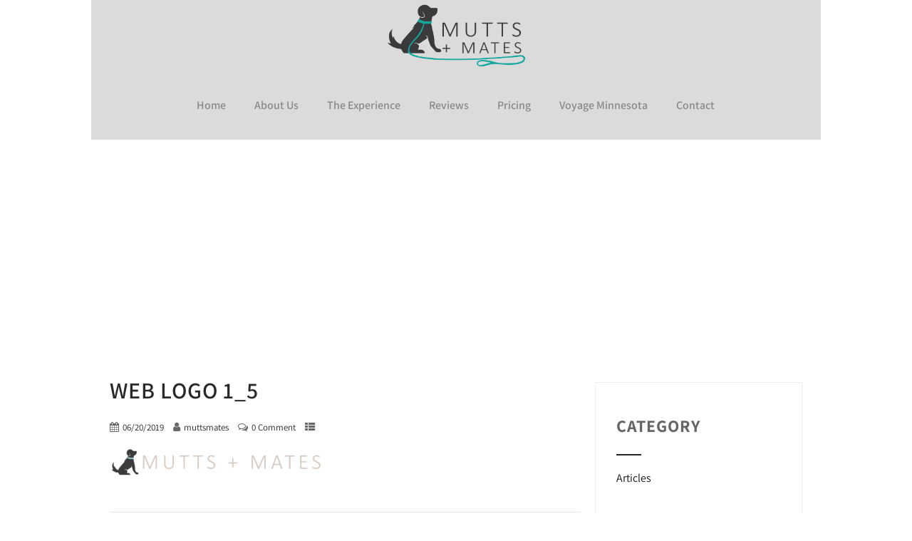

--- FILE ---
content_type: text/html; charset=UTF-8
request_url: https://muttsandmates.com/web-logo-1_5/
body_size: 80953
content:
<!DOCTYPE html>
<html xmlns="http://www.w3.org/1999/xhtml" dir="ltr" lang="en-US" prefix="og: https://ogp.me/ns#">
<head>
<meta http-equiv="Content-Type" content="text/html; charset=UTF-8" />	
<!--[if IE]><meta http-equiv="X-UA-Compatible" content="IE=edge,chrome=1"><![endif]-->
<meta name="viewport" content="width=device-width, initial-scale=1.0"/>
<link rel="profile" href="http://gmpg.org/xfn/11"/>
<link rel="pingback" href="https://muttsandmates.com/xmlrpc.php" /> 
<title>Web logo 1_5 |</title>
	<style>img:is([sizes="auto" i], [sizes^="auto," i]) { contain-intrinsic-size: 3000px 1500px }</style>
	
		<!-- All in One SEO 4.8.1.1 - aioseo.com -->
	<meta name="robots" content="max-image-preview:large" />
	<meta name="author" content="muttsmates"/>
	<link rel="canonical" href="https://muttsandmates.com/web-logo-1_5/" />
	<meta name="generator" content="All in One SEO (AIOSEO) 4.8.1.1" />
		<meta property="og:locale" content="en_US" />
		<meta property="og:site_name" content="|" />
		<meta property="og:type" content="article" />
		<meta property="og:title" content="Web logo 1_5 |" />
		<meta property="og:url" content="https://muttsandmates.com/web-logo-1_5/" />
		<meta property="og:image" content="https://muttsandmates.com/wp-content/uploads/2019/06/cropped-Screen-Shot-2019-06-21-at-8.38.39-AM-1.png" />
		<meta property="og:image:secure_url" content="https://muttsandmates.com/wp-content/uploads/2019/06/cropped-Screen-Shot-2019-06-21-at-8.38.39-AM-1.png" />
		<meta property="og:image:width" content="512" />
		<meta property="og:image:height" content="512" />
		<meta property="article:published_time" content="2019-06-20T22:10:27+00:00" />
		<meta property="article:modified_time" content="2019-06-20T22:10:27+00:00" />
		<meta name="twitter:card" content="summary" />
		<meta name="twitter:title" content="Web logo 1_5 |" />
		<meta name="twitter:image" content="https://muttsandmates.com/wp-content/uploads/2019/06/cropped-Screen-Shot-2019-06-21-at-8.38.39-AM-1.png" />
		<script type="application/ld+json" class="aioseo-schema">
			{"@context":"https:\/\/schema.org","@graph":[{"@type":"BreadcrumbList","@id":"https:\/\/muttsandmates.com\/web-logo-1_5\/#breadcrumblist","itemListElement":[{"@type":"ListItem","@id":"https:\/\/muttsandmates.com\/#listItem","position":1,"name":"Home","item":"https:\/\/muttsandmates.com\/","nextItem":{"@type":"ListItem","@id":"https:\/\/muttsandmates.com\/web-logo-1_5\/#listItem","name":"Web logo 1_5"}},{"@type":"ListItem","@id":"https:\/\/muttsandmates.com\/web-logo-1_5\/#listItem","position":2,"name":"Web logo 1_5","previousItem":{"@type":"ListItem","@id":"https:\/\/muttsandmates.com\/#listItem","name":"Home"}}]},{"@type":"ItemPage","@id":"https:\/\/muttsandmates.com\/web-logo-1_5\/#itempage","url":"https:\/\/muttsandmates.com\/web-logo-1_5\/","name":"Web logo 1_5 |","inLanguage":"en-US","isPartOf":{"@id":"https:\/\/muttsandmates.com\/#website"},"breadcrumb":{"@id":"https:\/\/muttsandmates.com\/web-logo-1_5\/#breadcrumblist"},"author":{"@id":"https:\/\/muttsandmates.com\/author\/muttsmates\/#author"},"creator":{"@id":"https:\/\/muttsandmates.com\/author\/muttsmates\/#author"},"datePublished":"2019-06-20T22:10:27-08:00","dateModified":"2019-06-20T22:10:27-08:00"},{"@type":"Organization","@id":"https:\/\/muttsandmates.com\/#organization","name":"Mutts & Mates","url":"https:\/\/muttsandmates.com\/","telephone":"+16126192593","logo":{"@type":"ImageObject","url":"https:\/\/muttsandmates.com\/wp-content\/uploads\/2023\/04\/Header-Background-plus-logo-V3.png","@id":"https:\/\/muttsandmates.com\/web-logo-1_5\/#organizationLogo","width":2501,"height":1314},"image":{"@id":"https:\/\/muttsandmates.com\/web-logo-1_5\/#organizationLogo"},"sameAs":["https:\/\/www.instagram.com\/mutts_and_mates\/"]},{"@type":"Person","@id":"https:\/\/muttsandmates.com\/author\/muttsmates\/#author","url":"https:\/\/muttsandmates.com\/author\/muttsmates\/","name":"muttsmates","image":{"@type":"ImageObject","@id":"https:\/\/muttsandmates.com\/web-logo-1_5\/#authorImage","url":"https:\/\/secure.gravatar.com\/avatar\/894f3c98736124ce0cd73b3afc8c28ff?s=96&d=mm&r=g","width":96,"height":96,"caption":"muttsmates"}},{"@type":"WebSite","@id":"https:\/\/muttsandmates.com\/#website","url":"https:\/\/muttsandmates.com\/","name":"Mutts & Mates","inLanguage":"en-US","publisher":{"@id":"https:\/\/muttsandmates.com\/#organization"}}]}
		</script>
		<!-- All in One SEO -->

<link rel='dns-prefetch' href='//fonts.bunny.net' />
<link rel="alternate" type="application/rss+xml" title=" &raquo; Feed" href="https://muttsandmates.com/feed/" />
<link rel="alternate" type="application/rss+xml" title=" &raquo; Comments Feed" href="https://muttsandmates.com/comments/feed/" />
<link rel="alternate" type="application/rss+xml" title=" &raquo; Web logo 1_5 Comments Feed" href="https://muttsandmates.com/feed/?attachment_id=76" />
<script type="text/javascript">
/* <![CDATA[ */
window._wpemojiSettings = {"baseUrl":"https:\/\/s.w.org\/images\/core\/emoji\/15.0.3\/72x72\/","ext":".png","svgUrl":"https:\/\/s.w.org\/images\/core\/emoji\/15.0.3\/svg\/","svgExt":".svg","source":{"concatemoji":"https:\/\/muttsandmates.com\/wp-includes\/js\/wp-emoji-release.min.js?ver=6.7.4"}};
/*! This file is auto-generated */
!function(i,n){var o,s,e;function c(e){try{var t={supportTests:e,timestamp:(new Date).valueOf()};sessionStorage.setItem(o,JSON.stringify(t))}catch(e){}}function p(e,t,n){e.clearRect(0,0,e.canvas.width,e.canvas.height),e.fillText(t,0,0);var t=new Uint32Array(e.getImageData(0,0,e.canvas.width,e.canvas.height).data),r=(e.clearRect(0,0,e.canvas.width,e.canvas.height),e.fillText(n,0,0),new Uint32Array(e.getImageData(0,0,e.canvas.width,e.canvas.height).data));return t.every(function(e,t){return e===r[t]})}function u(e,t,n){switch(t){case"flag":return n(e,"\ud83c\udff3\ufe0f\u200d\u26a7\ufe0f","\ud83c\udff3\ufe0f\u200b\u26a7\ufe0f")?!1:!n(e,"\ud83c\uddfa\ud83c\uddf3","\ud83c\uddfa\u200b\ud83c\uddf3")&&!n(e,"\ud83c\udff4\udb40\udc67\udb40\udc62\udb40\udc65\udb40\udc6e\udb40\udc67\udb40\udc7f","\ud83c\udff4\u200b\udb40\udc67\u200b\udb40\udc62\u200b\udb40\udc65\u200b\udb40\udc6e\u200b\udb40\udc67\u200b\udb40\udc7f");case"emoji":return!n(e,"\ud83d\udc26\u200d\u2b1b","\ud83d\udc26\u200b\u2b1b")}return!1}function f(e,t,n){var r="undefined"!=typeof WorkerGlobalScope&&self instanceof WorkerGlobalScope?new OffscreenCanvas(300,150):i.createElement("canvas"),a=r.getContext("2d",{willReadFrequently:!0}),o=(a.textBaseline="top",a.font="600 32px Arial",{});return e.forEach(function(e){o[e]=t(a,e,n)}),o}function t(e){var t=i.createElement("script");t.src=e,t.defer=!0,i.head.appendChild(t)}"undefined"!=typeof Promise&&(o="wpEmojiSettingsSupports",s=["flag","emoji"],n.supports={everything:!0,everythingExceptFlag:!0},e=new Promise(function(e){i.addEventListener("DOMContentLoaded",e,{once:!0})}),new Promise(function(t){var n=function(){try{var e=JSON.parse(sessionStorage.getItem(o));if("object"==typeof e&&"number"==typeof e.timestamp&&(new Date).valueOf()<e.timestamp+604800&&"object"==typeof e.supportTests)return e.supportTests}catch(e){}return null}();if(!n){if("undefined"!=typeof Worker&&"undefined"!=typeof OffscreenCanvas&&"undefined"!=typeof URL&&URL.createObjectURL&&"undefined"!=typeof Blob)try{var e="postMessage("+f.toString()+"("+[JSON.stringify(s),u.toString(),p.toString()].join(",")+"));",r=new Blob([e],{type:"text/javascript"}),a=new Worker(URL.createObjectURL(r),{name:"wpTestEmojiSupports"});return void(a.onmessage=function(e){c(n=e.data),a.terminate(),t(n)})}catch(e){}c(n=f(s,u,p))}t(n)}).then(function(e){for(var t in e)n.supports[t]=e[t],n.supports.everything=n.supports.everything&&n.supports[t],"flag"!==t&&(n.supports.everythingExceptFlag=n.supports.everythingExceptFlag&&n.supports[t]);n.supports.everythingExceptFlag=n.supports.everythingExceptFlag&&!n.supports.flag,n.DOMReady=!1,n.readyCallback=function(){n.DOMReady=!0}}).then(function(){return e}).then(function(){var e;n.supports.everything||(n.readyCallback(),(e=n.source||{}).concatemoji?t(e.concatemoji):e.wpemoji&&e.twemoji&&(t(e.twemoji),t(e.wpemoji)))}))}((window,document),window._wpemojiSettings);
/* ]]> */
</script>
<link rel='stylesheet' id='sbi_styles-css' href='https://muttsandmates.com/wp-content/plugins/instagram-feed-pro/css/sbi-styles.min.css?ver=6.7.0' type='text/css' media='all' />
<style id='wp-emoji-styles-inline-css' type='text/css'>

	img.wp-smiley, img.emoji {
		display: inline !important;
		border: none !important;
		box-shadow: none !important;
		height: 1em !important;
		width: 1em !important;
		margin: 0 0.07em !important;
		vertical-align: -0.1em !important;
		background: none !important;
		padding: 0 !important;
	}
</style>
<link rel='stylesheet' id='wp-block-library-css' href='https://muttsandmates.com/wp-includes/css/dist/block-library/style.min.css?ver=6.7.4' type='text/css' media='all' />
<style id='classic-theme-styles-inline-css' type='text/css'>
/*! This file is auto-generated */
.wp-block-button__link{color:#fff;background-color:#32373c;border-radius:9999px;box-shadow:none;text-decoration:none;padding:calc(.667em + 2px) calc(1.333em + 2px);font-size:1.125em}.wp-block-file__button{background:#32373c;color:#fff;text-decoration:none}
</style>
<style id='global-styles-inline-css' type='text/css'>
:root{--wp--preset--aspect-ratio--square: 1;--wp--preset--aspect-ratio--4-3: 4/3;--wp--preset--aspect-ratio--3-4: 3/4;--wp--preset--aspect-ratio--3-2: 3/2;--wp--preset--aspect-ratio--2-3: 2/3;--wp--preset--aspect-ratio--16-9: 16/9;--wp--preset--aspect-ratio--9-16: 9/16;--wp--preset--color--black: #000000;--wp--preset--color--cyan-bluish-gray: #abb8c3;--wp--preset--color--white: #ffffff;--wp--preset--color--pale-pink: #f78da7;--wp--preset--color--vivid-red: #cf2e2e;--wp--preset--color--luminous-vivid-orange: #ff6900;--wp--preset--color--luminous-vivid-amber: #fcb900;--wp--preset--color--light-green-cyan: #7bdcb5;--wp--preset--color--vivid-green-cyan: #00d084;--wp--preset--color--pale-cyan-blue: #8ed1fc;--wp--preset--color--vivid-cyan-blue: #0693e3;--wp--preset--color--vivid-purple: #9b51e0;--wp--preset--gradient--vivid-cyan-blue-to-vivid-purple: linear-gradient(135deg,rgba(6,147,227,1) 0%,rgb(155,81,224) 100%);--wp--preset--gradient--light-green-cyan-to-vivid-green-cyan: linear-gradient(135deg,rgb(122,220,180) 0%,rgb(0,208,130) 100%);--wp--preset--gradient--luminous-vivid-amber-to-luminous-vivid-orange: linear-gradient(135deg,rgba(252,185,0,1) 0%,rgba(255,105,0,1) 100%);--wp--preset--gradient--luminous-vivid-orange-to-vivid-red: linear-gradient(135deg,rgba(255,105,0,1) 0%,rgb(207,46,46) 100%);--wp--preset--gradient--very-light-gray-to-cyan-bluish-gray: linear-gradient(135deg,rgb(238,238,238) 0%,rgb(169,184,195) 100%);--wp--preset--gradient--cool-to-warm-spectrum: linear-gradient(135deg,rgb(74,234,220) 0%,rgb(151,120,209) 20%,rgb(207,42,186) 40%,rgb(238,44,130) 60%,rgb(251,105,98) 80%,rgb(254,248,76) 100%);--wp--preset--gradient--blush-light-purple: linear-gradient(135deg,rgb(255,206,236) 0%,rgb(152,150,240) 100%);--wp--preset--gradient--blush-bordeaux: linear-gradient(135deg,rgb(254,205,165) 0%,rgb(254,45,45) 50%,rgb(107,0,62) 100%);--wp--preset--gradient--luminous-dusk: linear-gradient(135deg,rgb(255,203,112) 0%,rgb(199,81,192) 50%,rgb(65,88,208) 100%);--wp--preset--gradient--pale-ocean: linear-gradient(135deg,rgb(255,245,203) 0%,rgb(182,227,212) 50%,rgb(51,167,181) 100%);--wp--preset--gradient--electric-grass: linear-gradient(135deg,rgb(202,248,128) 0%,rgb(113,206,126) 100%);--wp--preset--gradient--midnight: linear-gradient(135deg,rgb(2,3,129) 0%,rgb(40,116,252) 100%);--wp--preset--font-size--small: 13px;--wp--preset--font-size--medium: 20px;--wp--preset--font-size--large: 36px;--wp--preset--font-size--x-large: 42px;--wp--preset--font-family--inter: "Inter", sans-serif;--wp--preset--font-family--cardo: Cardo;--wp--preset--spacing--20: 0.44rem;--wp--preset--spacing--30: 0.67rem;--wp--preset--spacing--40: 1rem;--wp--preset--spacing--50: 1.5rem;--wp--preset--spacing--60: 2.25rem;--wp--preset--spacing--70: 3.38rem;--wp--preset--spacing--80: 5.06rem;--wp--preset--shadow--natural: 6px 6px 9px rgba(0, 0, 0, 0.2);--wp--preset--shadow--deep: 12px 12px 50px rgba(0, 0, 0, 0.4);--wp--preset--shadow--sharp: 6px 6px 0px rgba(0, 0, 0, 0.2);--wp--preset--shadow--outlined: 6px 6px 0px -3px rgba(255, 255, 255, 1), 6px 6px rgba(0, 0, 0, 1);--wp--preset--shadow--crisp: 6px 6px 0px rgba(0, 0, 0, 1);}:where(.is-layout-flex){gap: 0.5em;}:where(.is-layout-grid){gap: 0.5em;}body .is-layout-flex{display: flex;}.is-layout-flex{flex-wrap: wrap;align-items: center;}.is-layout-flex > :is(*, div){margin: 0;}body .is-layout-grid{display: grid;}.is-layout-grid > :is(*, div){margin: 0;}:where(.wp-block-columns.is-layout-flex){gap: 2em;}:where(.wp-block-columns.is-layout-grid){gap: 2em;}:where(.wp-block-post-template.is-layout-flex){gap: 1.25em;}:where(.wp-block-post-template.is-layout-grid){gap: 1.25em;}.has-black-color{color: var(--wp--preset--color--black) !important;}.has-cyan-bluish-gray-color{color: var(--wp--preset--color--cyan-bluish-gray) !important;}.has-white-color{color: var(--wp--preset--color--white) !important;}.has-pale-pink-color{color: var(--wp--preset--color--pale-pink) !important;}.has-vivid-red-color{color: var(--wp--preset--color--vivid-red) !important;}.has-luminous-vivid-orange-color{color: var(--wp--preset--color--luminous-vivid-orange) !important;}.has-luminous-vivid-amber-color{color: var(--wp--preset--color--luminous-vivid-amber) !important;}.has-light-green-cyan-color{color: var(--wp--preset--color--light-green-cyan) !important;}.has-vivid-green-cyan-color{color: var(--wp--preset--color--vivid-green-cyan) !important;}.has-pale-cyan-blue-color{color: var(--wp--preset--color--pale-cyan-blue) !important;}.has-vivid-cyan-blue-color{color: var(--wp--preset--color--vivid-cyan-blue) !important;}.has-vivid-purple-color{color: var(--wp--preset--color--vivid-purple) !important;}.has-black-background-color{background-color: var(--wp--preset--color--black) !important;}.has-cyan-bluish-gray-background-color{background-color: var(--wp--preset--color--cyan-bluish-gray) !important;}.has-white-background-color{background-color: var(--wp--preset--color--white) !important;}.has-pale-pink-background-color{background-color: var(--wp--preset--color--pale-pink) !important;}.has-vivid-red-background-color{background-color: var(--wp--preset--color--vivid-red) !important;}.has-luminous-vivid-orange-background-color{background-color: var(--wp--preset--color--luminous-vivid-orange) !important;}.has-luminous-vivid-amber-background-color{background-color: var(--wp--preset--color--luminous-vivid-amber) !important;}.has-light-green-cyan-background-color{background-color: var(--wp--preset--color--light-green-cyan) !important;}.has-vivid-green-cyan-background-color{background-color: var(--wp--preset--color--vivid-green-cyan) !important;}.has-pale-cyan-blue-background-color{background-color: var(--wp--preset--color--pale-cyan-blue) !important;}.has-vivid-cyan-blue-background-color{background-color: var(--wp--preset--color--vivid-cyan-blue) !important;}.has-vivid-purple-background-color{background-color: var(--wp--preset--color--vivid-purple) !important;}.has-black-border-color{border-color: var(--wp--preset--color--black) !important;}.has-cyan-bluish-gray-border-color{border-color: var(--wp--preset--color--cyan-bluish-gray) !important;}.has-white-border-color{border-color: var(--wp--preset--color--white) !important;}.has-pale-pink-border-color{border-color: var(--wp--preset--color--pale-pink) !important;}.has-vivid-red-border-color{border-color: var(--wp--preset--color--vivid-red) !important;}.has-luminous-vivid-orange-border-color{border-color: var(--wp--preset--color--luminous-vivid-orange) !important;}.has-luminous-vivid-amber-border-color{border-color: var(--wp--preset--color--luminous-vivid-amber) !important;}.has-light-green-cyan-border-color{border-color: var(--wp--preset--color--light-green-cyan) !important;}.has-vivid-green-cyan-border-color{border-color: var(--wp--preset--color--vivid-green-cyan) !important;}.has-pale-cyan-blue-border-color{border-color: var(--wp--preset--color--pale-cyan-blue) !important;}.has-vivid-cyan-blue-border-color{border-color: var(--wp--preset--color--vivid-cyan-blue) !important;}.has-vivid-purple-border-color{border-color: var(--wp--preset--color--vivid-purple) !important;}.has-vivid-cyan-blue-to-vivid-purple-gradient-background{background: var(--wp--preset--gradient--vivid-cyan-blue-to-vivid-purple) !important;}.has-light-green-cyan-to-vivid-green-cyan-gradient-background{background: var(--wp--preset--gradient--light-green-cyan-to-vivid-green-cyan) !important;}.has-luminous-vivid-amber-to-luminous-vivid-orange-gradient-background{background: var(--wp--preset--gradient--luminous-vivid-amber-to-luminous-vivid-orange) !important;}.has-luminous-vivid-orange-to-vivid-red-gradient-background{background: var(--wp--preset--gradient--luminous-vivid-orange-to-vivid-red) !important;}.has-very-light-gray-to-cyan-bluish-gray-gradient-background{background: var(--wp--preset--gradient--very-light-gray-to-cyan-bluish-gray) !important;}.has-cool-to-warm-spectrum-gradient-background{background: var(--wp--preset--gradient--cool-to-warm-spectrum) !important;}.has-blush-light-purple-gradient-background{background: var(--wp--preset--gradient--blush-light-purple) !important;}.has-blush-bordeaux-gradient-background{background: var(--wp--preset--gradient--blush-bordeaux) !important;}.has-luminous-dusk-gradient-background{background: var(--wp--preset--gradient--luminous-dusk) !important;}.has-pale-ocean-gradient-background{background: var(--wp--preset--gradient--pale-ocean) !important;}.has-electric-grass-gradient-background{background: var(--wp--preset--gradient--electric-grass) !important;}.has-midnight-gradient-background{background: var(--wp--preset--gradient--midnight) !important;}.has-small-font-size{font-size: var(--wp--preset--font-size--small) !important;}.has-medium-font-size{font-size: var(--wp--preset--font-size--medium) !important;}.has-large-font-size{font-size: var(--wp--preset--font-size--large) !important;}.has-x-large-font-size{font-size: var(--wp--preset--font-size--x-large) !important;}
:where(.wp-block-post-template.is-layout-flex){gap: 1.25em;}:where(.wp-block-post-template.is-layout-grid){gap: 1.25em;}
:where(.wp-block-columns.is-layout-flex){gap: 2em;}:where(.wp-block-columns.is-layout-grid){gap: 2em;}
:root :where(.wp-block-pullquote){font-size: 1.5em;line-height: 1.6;}
</style>
<link rel='stylesheet' id='contact-form-7-css' href='https://muttsandmates.com/wp-content/plugins/contact-form-7/includes/css/styles.css?ver=6.0.5' type='text/css' media='all' />
<link rel='stylesheet' id='woocommerce-layout-css' href='https://muttsandmates.com/wp-content/plugins/woocommerce/assets/css/woocommerce-layout.css?ver=9.7.1' type='text/css' media='all' />
<link rel='stylesheet' id='woocommerce-smallscreen-css' href='https://muttsandmates.com/wp-content/plugins/woocommerce/assets/css/woocommerce-smallscreen.css?ver=9.7.1' type='text/css' media='only screen and (max-width: 768px)' />
<link rel='stylesheet' id='woocommerce-general-css' href='https://muttsandmates.com/wp-content/plugins/woocommerce/assets/css/woocommerce.css?ver=9.7.1' type='text/css' media='all' />
<style id='woocommerce-inline-inline-css' type='text/css'>
.woocommerce form .form-row .required { visibility: visible; }
</style>
<link rel='stylesheet' id='brands-styles-css' href='https://muttsandmates.com/wp-content/plugins/woocommerce/assets/css/brands.css?ver=9.7.1' type='text/css' media='all' />
<link rel='stylesheet' id='complete-style-css' href='https://muttsandmates.com/wp-content/themes/my-dog/style.css?ver=6.7.4' type='text/css' media='all' />
<link rel='stylesheet' id='complete-style-core-css' href='https://muttsandmates.com/wp-content/themes/my-dog/style_core.css?ver=6.7.4' type='text/css' media='all' />
<link rel='stylesheet' id='complete-animated_css-css' href='https://muttsandmates.com/wp-content/themes/my-dog/assets/css/animate.min.css?ver=6.7.4' type='text/css' media='all' />
<link rel='stylesheet' id='complete-static_css-css' href='https://muttsandmates.com/wp-content/themes/my-dog/assets/css/nivo-slider.css?ver=6.7.4' type='text/css' media='all' />
<link rel='stylesheet' id='complete-gallery_css-css' href='https://muttsandmates.com/wp-content/themes/my-dog/assets/css/prettyPhoto.css?ver=6.7.4' type='text/css' media='all' />
<link rel='stylesheet' id='complete-awesome_css-css' href='https://muttsandmates.com/wp-content/themes/my-dog/assets/fonts/font-awesome.css?ver=6.7.4' type='text/css' media='all' />
<link rel='stylesheet' id='complete-owl_css-css' href='https://muttsandmates.com/wp-content/themes/my-dog/assets/css/owl.carousel.css?ver=6.7.4' type='text/css' media='all' />
<link rel='stylesheet' id='complete_fonts-css' href='//fonts.bunny.net/css?family=Assistant%3Aregular%2C800%2C700%2C600%2C500%2C300%2C200%26subset%3Dlatin%2C' type='text/css' media='screen' />
<style id='akismet-widget-style-inline-css' type='text/css'>

			.a-stats {
				--akismet-color-mid-green: #357b49;
				--akismet-color-white: #fff;
				--akismet-color-light-grey: #f6f7f7;

				max-width: 350px;
				width: auto;
			}

			.a-stats * {
				all: unset;
				box-sizing: border-box;
			}

			.a-stats strong {
				font-weight: 600;
			}

			.a-stats a.a-stats__link,
			.a-stats a.a-stats__link:visited,
			.a-stats a.a-stats__link:active {
				background: var(--akismet-color-mid-green);
				border: none;
				box-shadow: none;
				border-radius: 8px;
				color: var(--akismet-color-white);
				cursor: pointer;
				display: block;
				font-family: -apple-system, BlinkMacSystemFont, 'Segoe UI', 'Roboto', 'Oxygen-Sans', 'Ubuntu', 'Cantarell', 'Helvetica Neue', sans-serif;
				font-weight: 500;
				padding: 12px;
				text-align: center;
				text-decoration: none;
				transition: all 0.2s ease;
			}

			/* Extra specificity to deal with TwentyTwentyOne focus style */
			.widget .a-stats a.a-stats__link:focus {
				background: var(--akismet-color-mid-green);
				color: var(--akismet-color-white);
				text-decoration: none;
			}

			.a-stats a.a-stats__link:hover {
				filter: brightness(110%);
				box-shadow: 0 4px 12px rgba(0, 0, 0, 0.06), 0 0 2px rgba(0, 0, 0, 0.16);
			}

			.a-stats .count {
				color: var(--akismet-color-white);
				display: block;
				font-size: 1.5em;
				line-height: 1.4;
				padding: 0 13px;
				white-space: nowrap;
			}
		
</style>
<script type="text/javascript" src="https://muttsandmates.com/wp-includes/js/jquery/jquery.min.js?ver=3.7.1" id="jquery-core-js"></script>
<script type="text/javascript" src="https://muttsandmates.com/wp-includes/js/jquery/jquery-migrate.min.js?ver=3.4.1" id="jquery-migrate-js"></script>
<script type="text/javascript" src="https://muttsandmates.com/wp-content/plugins/woocommerce/assets/js/jquery-blockui/jquery.blockUI.min.js?ver=2.7.0-wc.9.7.1" id="jquery-blockui-js" defer="defer" data-wp-strategy="defer"></script>
<script type="text/javascript" id="wc-add-to-cart-js-extra">
/* <![CDATA[ */
var wc_add_to_cart_params = {"ajax_url":"\/wp-admin\/admin-ajax.php","wc_ajax_url":"\/?wc-ajax=%%endpoint%%","i18n_view_cart":"View cart","cart_url":"https:\/\/muttsandmates.com\/cart\/","is_cart":"","cart_redirect_after_add":"no"};
/* ]]> */
</script>
<script type="text/javascript" src="https://muttsandmates.com/wp-content/plugins/woocommerce/assets/js/frontend/add-to-cart.min.js?ver=9.7.1" id="wc-add-to-cart-js" defer="defer" data-wp-strategy="defer"></script>
<script type="text/javascript" src="https://muttsandmates.com/wp-content/plugins/woocommerce/assets/js/js-cookie/js.cookie.min.js?ver=2.1.4-wc.9.7.1" id="js-cookie-js" defer="defer" data-wp-strategy="defer"></script>
<script type="text/javascript" id="woocommerce-js-extra">
/* <![CDATA[ */
var woocommerce_params = {"ajax_url":"\/wp-admin\/admin-ajax.php","wc_ajax_url":"\/?wc-ajax=%%endpoint%%","i18n_password_show":"Show password","i18n_password_hide":"Hide password"};
/* ]]> */
</script>
<script type="text/javascript" src="https://muttsandmates.com/wp-content/plugins/woocommerce/assets/js/frontend/woocommerce.min.js?ver=9.7.1" id="woocommerce-js" defer="defer" data-wp-strategy="defer"></script>
<script type="text/javascript" src="https://muttsandmates.com/wp-content/themes/my-dog/assets/js/complete.js?ver=1" id="complete_js-js"></script>
<script type="text/javascript" src="https://muttsandmates.com/wp-content/themes/my-dog/assets/js/owl.carousel.js?ver=1" id="complete_owl-js"></script>
<script type="text/javascript" src="https://muttsandmates.com/wp-content/themes/my-dog/assets/js/other.js?ver=1" id="complete_otherjs-js"></script>
<script type="text/javascript" src="https://muttsandmates.com/wp-content/themes/my-dog/assets/js/jquery.bxslider.min.js?ver=1" id="complete_testimonialjs-js"></script>
<script type="text/javascript" src="https://muttsandmates.com/wp-content/themes/my-dog/assets/js/jquery.quicksand.js?ver=1" id="complete_galjs1-js"></script>
<script type="text/javascript" src="https://muttsandmates.com/wp-content/themes/my-dog/assets/js/script.js?ver=1" id="complete_galjs3-js"></script>
<script type="text/javascript" src="https://muttsandmates.com/wp-content/themes/my-dog/assets/js/jquery.prettyPhoto.js?ver=1" id="complete_galjs4-js"></script>
<link rel="https://api.w.org/" href="https://muttsandmates.com/wp-json/" /><link rel="alternate" title="JSON" type="application/json" href="https://muttsandmates.com/wp-json/wp/v2/media/76" /><link rel="EditURI" type="application/rsd+xml" title="RSD" href="https://muttsandmates.com/xmlrpc.php?rsd" />
<meta name="generator" content="WordPress 6.7.4" />
<meta name="generator" content="WooCommerce 9.7.1" />
<link rel='shortlink' href='https://muttsandmates.com/?p=76' />
<link rel="alternate" title="oEmbed (JSON)" type="application/json+oembed" href="https://muttsandmates.com/wp-json/oembed/1.0/embed?url=https%3A%2F%2Fmuttsandmates.com%2Fweb-logo-1_5%2F" />
<link rel="alternate" title="oEmbed (XML)" type="text/xml+oembed" href="https://muttsandmates.com/wp-json/oembed/1.0/embed?url=https%3A%2F%2Fmuttsandmates.com%2Fweb-logo-1_5%2F&#038;format=xml" />
		<script>
			document.documentElement.className = document.documentElement.className.replace('no-js', 'js');
		</script>
				<style>
			.no-js img.lazyload {
				display: none;
			}

			figure.wp-block-image img.lazyloading {
				min-width: 150px;
			}

						.lazyload, .lazyloading {
				opacity: 0;
			}

			.lazyloaded {
				opacity: 1;
				transition: opacity 400ms;
				transition-delay: 0ms;
			}

					</style>
		<!-- Analytics by WP Statistics - https://wp-statistics.com -->
<style type="text/css">

/*Fixed Background*/

	/*BOXED LAYOUT*/
	.site_boxed .layer_wrapper, body.home.site_boxed #slidera {width: 80%;float: left;margin: 0 10%;
	background: #ffffff;}
	.site_boxed .stat_bg, .site_boxed .stat_bg_overlay{width: 80%;}
	.site_boxed .social_buttons{background: #ffffff;}
	.site_boxed .center {width: 95%!important;margin: 0 auto;}
	.site_boxed .nivo-caption {width: 95%!important;margin: 0 auto;}
	.site_boxed .head_top .center{ width:95%!important;}



/*Site Content Text Style*/
body, input, textarea, button{ 
	font-family:Assistant; 	}

.single_post .single_post_content .tabs li a:link, .single_post .single_post_content .tabs li a:visited{ color:#282828;}


.post_head, .author_div{background:#545556;}
.post_head_bg, .author_div_bg{background:url();}

span.desc{display: none;} 
span.desc{color:#ffffff; font-size:14px;}

.logo h1, .logo h2{margin-top: 10px;}

.services-box-inner:hover .services-box-image .elementor-widget-container{background-color: #9cc914 !important;}
.services-box-dots span{background-color: #9cc914;}
.services-box-inner:hover .services-box-dots span{background-color: #9cc914 !important;}

.circle-features-container{background-color: #9cc914 !important;;}
.circle-features-icon{background-color: #282828 !important;}
.circle-features-icon:hover, .circle-features-icon-active{background-color: #ECB00E !important;}
.circle-features .circle-features-title {color: #000000 !important;}
.circle-features .circle-features-description {color: #ffffff !important;}
.circle-features a {color: #000000 !important;}

.cols1 .team-thumb, .cols2 .team-thumb, .cols3 .team-thumb, .cols4 .team-thumb{background-color:#9cc914;}
.team-infobox h3 a {color: #282828;}
.team-infobox h3 a:hover {color: #9cc914 !important;}+
.team-infobox span {color: #282828;}

.post-style4-postby{background-color: #9cc914 !important; color: #ffffff !important;}
.post-style4-postdate{color: #ffffff !important;}
.post-style4:nth-child(1) .post-style4-postdate{background-color: #e7470c !important;}
.post-style4:nth-child(2) .post-style4-postdate{background-color: #e5a62d!important;}
.post-style4:nth-child(3) .post-style4-postdate{background-color: #630abb!important;}
.post-style4-content .post-style4-title a{color: #282828!important;}
.post-style4-content .post-style4-title a:hover{color: #9cc914!important;}
.post-style4-content .post-style4-desc{color:#282828!important;}
.post-style4-content a.post-style4-readmore{color:#282828!important;}
.post-style4-content a.post-style4-readmore:hover{color:#9cc914!important;}

.sktmore{background-color:#383939;}
.sktmore:hover{background-color:#ECB00E;}

.button a:hover, .wpcf7-submit:hover, #topmenu ul li.appointment a:hover{background-color:#ECB00E !important;}

.expanding-grid .spacer{background-color:#cbcbcb;}
.expand-left h2, .expand-left{color:#000000;}

.headingseperator h3{color:#000000;}
.headingseperator h3::after{border-bottom-color:#cbcbcb;}


.plans .plan-box-inner{background-color: #f4eedc;}
.plans .plan-box,
.plans .plan-title,
.plans .plan-price,
.plans .plan-content li,
.plans .plan-button a{color: #282828;}

.plans .plan-box.popular-plan .plan-title,
.plans .plan-box.popular-plan .plan-content li,
.plans .plan-box.popular-plan .yes:before{color: #ffffff;}

.plans .plan-box.popular-plan .plan-box-inner{background-color: #9cc914;}
.plans .plan-box.popular-plan .plan-button a,
.plans .plan-box.popular-plan .plan-price{color: #9cc914;}

.expanding-grid .links > li a.active:after{border-bottom-color:#cbcbcb;}
.squarebox{background-color:#ffffff;}
.squarebox:hover{background-color:#79ab9f;}
.squaretitle{color:#000000;}

.perfectbox{background-color:#ffffff; border-color:#f5f5f5;}
.perfectborder:hover, .perfectbox:hover{border-color:#f5f5f5 !important;}
.perfectbox:hover .perfectborder{background-color:#f5f5f5;}

.post_block_style3{background-color:#ffffff; border-color:#eaeaea;}
.post_block_style3:before{background:#9f9f9f;}

/*-----------------------------COLORS------------------------------------*/
		/*Header Color*/
		.header{ position:relative!important; background-color: rgba(219,219,219, 0);}
		
					.header{background-color: #dbdbdb;}
		

				/*Header Color*/
		body .header{ position:relative!important; background:#dbdbdb;}
		.page #slidera, .single #slidera, .archive #slidera, .search #slidera, .error404 #slidera{ height:auto!important;}
				
		/*Head Top Bar Color*/
	 
		 .home .head-info-area, .home.has_trans_header .page .heade{background-color: rgba(250,250,250, 3) !important; z-index:9; position:relative;}
		
		.page .head-info-area, .single .head-info-area, .archive .head-info-area, .search .head-info-area, .error404 .head-info-area{ background:#fafafa;}
		
		
				
		
				.home.has_trans_header .header_wrap {float: left; position:relative;width: 100%;}
		.home.has_trans_header .header{position: absolute!important;z-index: 999;}


		/*Boxed Header should have boxed width*/
		body.home.site_boxed .header_wrap.layer_wrapper{width: 80%;float: left;margin: 0 10%;}
		
		.home.has_trans_header .header, .home.has_trans_header.page.page-template-page-frontpage_template .header{background-image:none;}
						@media screen and (max-width:767px){
			.home.has_trans_header .page .header, .page .header, .single .header, .error404 .header, .search .header{ background:#dbdbdb !important; position:relative !important}
		}
		/*LOGO*/
		.logo img{height:100px; width:200px; margin-top:0px;} 

				.logo h2, .logo h1, .logo h2 a:link, .logo h2 a:visited, .logo h1 a:link, .logo h1 a:visited, .logo h2 a:hover, .logo h1 a:hover{ 
						font-size:30px;			color:#ffffff;
		}
		.logo h2 span, .logo h1 span, .logo h2 a:link span, .logo h2 a:visited span, .logo h1 a:link span, .logo h1 a:visited span{ 
			color:#00a79d;
		}
		/*HEADER TEXT BAR*/
				.head-info-area, .head-info-area a:link, .head-info-area a:visited{ 
						font-size:20px;			color:#bfbfbf;
		}	
		.head-info-area a:hover{ 
			color:#cbcbcb;
		}		
		a:link, a:visited, .woocommerce ul.products li.product .price, .woocommerce div.product p.price, .woocommerce div.product span.price, .woocommerce .star-rating span, .woocommerce-page .star-rating span{color:#9cc914;}
		a:hover{color:#ECB00E;}
		/*Slider Title*/
				.title{ 
			font-family:'Assistant'; 			font-size:69px;			color:#ffffff;
		}	
				
				.slidedesc{ 
			font-family:'Assistant'; 			font-size:17px;			color:#fff;
		}	
		
				.slidebtn{ 
			font-family:'Assistant'; 			font-size:16px;;
		}
		.slidebtn a{ 
			color:#ffffff; background-color:#9cc914;
		}	
		.slidebtn a:hover{background-color:#ECB00E}	
		.nivo-controlNav a{background-color:#000000}
		.nivo-directionNav a{background-color:#000000;}
		.nivo-controlNav a.active{background-color:#9cc914}
		a.nivo-prevNav:hover, a.nivo-nextNav:hover{background-color:#9cc914;}		
		
		
		/* Global H1 */	
						h1, h1 a:link, h1 a:visited{ 
			font-family:'Assistant'; 			font-size:40;			color:#282828;
		}
		
		h1 a:hover{ 
			color:#cbcbcb;
		}
		
		/* Global H2 */	
						h2, h2 a:link, h2 a:visited{ 
						font-size:40;		color:#282828;
		}
		
		h2 a:hover{ 
			color:#cbcbcb;
		}
		
		/* Global H3 */	
				h3, h3 a:link, h3 a:visited{ 
			font-family:'Assistant'; 			font-size:24px;		color:#282828;
		}
		
				.chart span{ 
			font-family:'Assistant'; 			font-size:24px;		}
		
		
		h3 a:hover{ 
			color:#cbcbcb;
		}
		
		/* Global H4 */	
						h4, h4 a:link, h4 a:visited{ 
			font-family:'Assistant'; 			font-size:20px;		color:#282828;
		}
		
		h4 a:hover{ 
			color:#cbcbcb;
		}	
		
		/* Global H5 */	
				h5, h5 a:link, h5 a:visited{ 
			font-family:'Assistant'; 			font-size:18px;		color:#282828;
		}
		
		h5 a:hover{ 
			color:#cbcbcb;
		}	
		
		/* Global H6 */	
				h6, h6 a:link, h6 a:visited{ 
			font-family:'Assistant'; 			font-size:16px;		color:#282828;
		}
		h6 a:hover{color:#cbcbcb;}
				
		/* Post Meta Color */
		.post_block_style1_meta, .post_block_style1_meta a:link, .post_block_style1_meta a:visited, .post_block_style2_meta, .post_block_style2_meta a:link, .post_block_style2_meta a:visited, .single_metainfo, .single_metainfo a:link, .single_metainfo a:visited{ 
			color:#282828;
		}
		
		.featuresbox:hover .features-title h5, .featuresbox:hover .features-description{color:#ffffff !important;}
		.featuresbox:hover{background-color:#282828 !important;}
		
		/* Social Icon Background Color */
		.social-icons a:link, .social-icons a:visited{ 
			background-color:#1c1c1c;
			color:#ffffff !important;
		}	
		
		/* Social Icon Hover Background Color */
		.social-icons a:hover{ 
			background-color:#ffffff;
			color:#141414 !important;
		}
		#footer .social-icons a:hover{color:#141414 !important;}
		
		/*SKT Testimonial Colors*/
		.skt-testimonials .skt-testimonial-info{background-color:#ffffff;}
		.skt-testimonials .skt-testimonial-info::after {border-top: solid 33px #ffffff;}
		.skt-testimonials .skt-testimonial-title{color: #202020;}
		.skt-testimonials .skt-testimonial-designation{color: #4c4c4c;}
		.skt-testimonials .skt-testimonial-content{color: #4c4c4c;}
		.skt-testimonials .owl-nav button.owl-prev, .skt-testimonials .owl-nav button.owl-next {background-color: #9cc914 !important; color: #ffffff !important;}
.skt-testimonials .owl-nav button.owl-prev:hover, .skt-testimonials .owl-nav button.owl-next:hover {background-color: #ECB00E !important; color: #ffffff !important;}

		
		/* Teambox Background Color */
					.testimonilacontent, .testimonial-box{background-color:#ffffff;}	
				
					.testimonial-box:after{border-top-color:#ffffff;}
				.testimonilacontent, .bxslider li p{color:#323131;}

	.clientsayarea{background-color:#ffffff;}	
	
	.testimonial-image{border-color:#ffffff;}	
	
	.testimonilacontent p{color:rgba(50,49,49, 1) !important;}
	
		.testimonilacontent h6{color:#000000 !important;}	
		.testimonial-quote{color:#9cc914 !important;}	
	
		/* Pager Color */
		.bx-wrapper .bx-pager.bx-default-pager a:link, .bx-wrapper .bx-pager.bx-default-pager a:visited{ 
			background:#000000;
		}	
		
		/* Pager Active Color */
		.bx-wrapper .bx-pager.bx-default-pager a:hover, .bx-wrapper .bx-pager.bx-default-pager a.active{ 
			background:#9cc914;
		}
		
		.bx-wrapper .bx-prev, .bx-wrapper .bx-next{background-color:#9cc914;}
		.bx-wrapper .bx-prev:hover, .bx-wrapper .bx-next:hover{background-color:#ECB00E;}
		
		/* Gallery Filter Active Bgcolor */
		.portfolio-area li h4.gallerytitle{color:#282828;}	
		.portfolio-area li, h4.gallerytitle{background-color:#9cc914;}	
		li.active a:link, li.active a:visited{ 
			background-color:#282828;
			color:#ffffff !important;
		}	
		.portfolio-categ li.active a, .portfolio-categ li a:hover{color:#282828 !important;}	
		/* Gallery Filter Active Bgcolor */
		.portfolio-categ li a:link, .portfolio-categ li a:visited{color:#bdbcbc;}			
		
		/* Skills Bar Background Color */
		.skill-bg{ 
			background-color:#f8f8f8;
		}	
		
		/* Skills Bar Text Color */
		.skillbar-title{color:#ffffff;}			

		#simple-menu{color:#898989;}
		body.home.has_trans_header #simple-menu{color:#ffffff;}
		/*MENU Text Color*/
		#topmenu ul li a:link, #topmenu ul li a:visited{color:#898989;}
		
		#topmenu ul li a:after{background-color:#898989;}
		
		#topmenu ul li.menu_hover>a:link, #topmenu ul li.menu_hover>a:visited, body.has_trans_header.home #topmenu ul li.menu_hover>a:link, body.has_trans_header.home #topmenu ul li.menu_hover>a:visited{color:#00a79d;}
		
		#topmenu ul li.current-menu-item>a:link, #topmenu ul li.current-menu-item>a:visited, #topmenu ul li.current-menu-parent>a:link, #topmenu ul li.current_page_parent>a:visited, #topmenu ul li.current-menu-ancestor>a:link, #topmenu ul li.current-menu-ancestor>a:visited{color:#00a79d;}
		#topmenu ul li ul{border-color:#00a79d transparent transparent transparent;}
		#topmenu ul.menu>li:hover:after{background-color:#00a79d;}
		#topmenu ul li ul li a:hover{color:#00a79d;}
		
		
		
		#topmenu ul.menu ul li{background-color:#e8f1f6;}		
		
		#topmenu ul.sub-menu li a, #topmenu ul.children li a{color:#282828;}	
		#topmenu ul.sub-menu li a:hover, #topmenu ul.children li a:hover, #topmenu li.menu_highlight_slim:hover, #topmenu ul.sub-menu li.current_page_item a, #topmenu ul.children li.current_page_item a, #topmenu ul.sub-menu li.current-menu-item a, #topmenu ul.children li.current-menu-item a{background-color:#282828 !important;}	

		.sidr{ background-color:#383939;}
		.pad_menutitle{ background-color:#cbcbcb;}
		.sidr ul li a, .sidr ul li span, .sidr ul li ul li a, .sidr ul li ul li span{color:#FFFFFF;}	
		
		#simple-menu .fa-bars{color:#ffffff !important;}
		.pad_menutitle .fa-bars, .pad_menutitle .fa-times{color:#FFFFFF !important;}				

		.head_soc .social_bookmarks a:link, .head_soc .social_bookmarks a:visited{color:#898989;}
		.head_soc .social_bookmarks.bookmark_hexagon a:before {border-bottom-color: rgba(137,137,137, 0.3)!important;}
		.head_soc .social_bookmarks.bookmark_hexagon a i {background:rgba(137,137,137, 0.3)!important;}
		.head_soc .social_bookmarks.bookmark_hexagon a:after { border-top-color:rgba(137,137,137, 0.3)!important;}
		

		/*BASE Color*/
		.widget_border, .heading_border, #wp-calendar #today, .thn_post_wrap .more-link:hover, .moretag:hover, .search_term #searchsubmit, .error_msg #searchsubmit, #searchsubmit, .complete_pagenav a:hover, .nav-box a:hover .left_arro, .nav-box a:hover .right_arro, .pace .pace-progress, .homeposts_title .menu_border, span.widget_border, .ast_login_widget #loginform #wp-submit, .prog_wrap, .lts_layout1 a.image, .lts_layout2 a.image, .lts_layout3 a.image, .rel_tab:hover .related_img, .wpcf7-submit, .woo-slider #post_slider li.sale .woo_sale, .nivoinner .slide_button_wrap .lts_button, #accordion .slide_button_wrap .lts_button, .img_hover, p.form-submit #submit, .optimposts .type-product a.button.add_to_cart_button{background:#282828;} 
		
.woocommerce span.onsale, .woocommerce-MyAccount-navigation li.is-active a, .woocommerce-MyAccount-navigation li a:hover, .woocommerce #respond input#submit.alt, .woocommerce a.button.alt, .woocommerce button.button.alt, .woocommerce input.button.alt{background:#282828 !important;} 

.woocommerce-MyAccount-navigation li a{ background:rgba(40,40,40, 0.1) !important;}

.woocommerce #respond input#submit.alt:hover, .woocommerce a.button.alt:hover, .woocommerce button.button.alt:hover, .woocommerce input.button.alt:hover{ background:rgba(40,40,40, 0.7) !important;}

		
		.share_active, .comm_auth a, .logged-in-as a, .citeping a, .lay3 h2 a:hover, .lay4 h2 a:hover, .lay5 .postitle a:hover, .nivo-caption p a, .acord_text p a, .org_comment a, .org_ping a, .contact_submit input:hover, .widget_calendar td a, .ast_biotxt a, .ast_bio .ast_biotxt h3, .lts_layout2 .listing-item h2 a:hover, .lts_layout3 .listing-item h2 a:hover, .lts_layout4 .listing-item h2 a:hover, .lts_layout5 .listing-item h2 a:hover, .rel_tab:hover .rel_hover, .post-password-form input[type~=submit], .bio_head h3, .blog_mo a:hover, .ast_navigation a:hover, .lts_layout4 .blog_mo a:hover{color:#282828;}
		#home_widgets .widget .thn_wgt_tt, #sidebar .widget .thn_wgt_tt, #footer .widget .thn_wgt_tt, .astwt_iframe a, .ast_bio .ast_biotxt h3, .ast_bio .ast_biotxt a, .nav-box a span, .lay2 h2.postitle:hover a{color:#282828;}
		.pace .pace-activity{border-top-color: #282828!important;border-left-color: #282828!important;}
		.pace .pace-progress-inner{box-shadow: 0 0 10px #282828, 0 0 5px #282828;
		  -webkit-box-shadow: 0 0 10px #282828, 0 0 5px #282828;
		  -moz-box-shadow: 0 0 10px #282828, 0 0 5px #282828;}
		
		.fotorama__thumb-border, .ast_navigation a:hover{ border-color:#282828!important;}
		
		
		/*Text Color on BASE COLOR Element*/
		.icon_round a, #wp-calendar #today, .moretag:hover, .search_term #searchsubmit, .error_msg #searchsubmit, .complete_pagenav a:hover, .ast_login_widget #loginform #wp-submit, #searchsubmit, .prog_wrap, .rel_tab .related_img i, .lay1 h2.postitle a, .nivoinner .slide_button_wrap .lts_button, #accordion .slide_button_wrap .lts_button, .lts_layout1 .icon_wrap a, .lts_layout2 .icon_wrap a, .lts_layout3 .icon_wrap a, .lts_layout1 .icon_wrap a:hover{color:#FFFFFF;}
		.thn_post_wrap .listing-item .moretag:hover, body .lts_layout1 .listing-item .title, .lts_layout2 .img_wrap .complete_plus, .img_hover .icon_wrap a, body .thn_post_wrap .lts_layout1 .icon_wrap a, .wpcf7-submit, .woo-slider #post_slider li.sale .woo_sale, p.form-submit #submit, .optimposts .type-product a.button.add_to_cart_button{color:#FFFFFF;}




/*Sidebar Widget Background Color */
#sidebar .widget{ background:#FFFFFF;}
#sidebar .widget_wrap{border-color:#eeeff5;}
/*Widget Title Color */
#sidebar .widget-title, #sidebar .widget-title a{color:#666666;}

#sidebar #sidebar .widget, #sidebar .widget .widget_wrap{ color:#999999;}
#sidebar .widget .widgettitle, #sidebar .widget .widgettitle a:link, #sidebar .widget .widgettitle a:visited{font-size:20px;}

#sidebar .widget li a, #sidebar .widget a, #sidebar li i{ color:#141414;}
#sidebar .widget li a:hover, #sidebar .widget a:hover, #sidebar li:hover i, #sidebar li.current-cat a{ color:#cbcbcb;}


.flipcard .front{background-color:#ffffff; border-color:#e0e0e0;}

.flipcard .back{background-color:#f7f7f7; border-color:#000000;}

.divider5 span, .divider6 span{background-color:#8c8b8b;}
.divider1, .divider2, .divider3, .divider4, .divider5, .divider6, .fusion-title .title-sep, .fusion-title.sep-underline, .product .product-border, .fusion-title .title-sep{border-color:#8c8b8b;}

.timeline-both-side li .timeline-description{background-color:#ffffff;}

.timeline-both-side:before, .timeline-both-side li .border-line, .timeline-both-side li .border-line:before{background-color:#dedede;}

.timeline-both-side:after, .timeline-both-side li .timeline-description{border-color:#dedede;}
.griditem{background-color:#ffffff;}
.griditem{border-color:#cccccc;}

.serviceboxbg:hover{background-color:;}
.serviceboxbg h6, .serviceboxbg a{color:#282828 !important;}

.serviceboxbg h6:after{background:#282828;}

.serviceboxbg p{color:rgba(40,40,40, 0.8);}

.serviceboxbg:hover h6, .serviceboxbg:hover a{color:#282828 !important;}

#footer .footercols1 h4, #footer .footercols2 h4, #footer .footercols3 h4, #footer .footercols4 h4{color:#707070;}
#footer .footercols1 h4:after, #footer .footercols2 h4:after, #footer .footercols3 h4:after, #footer .footercols4 h4:after{background-color:#707070;}

#footer .contact-info{background:#707070;}
#footer .contact-info .box i{color:#ffffff;}
#footer .contact-info .box h5{color:#0f3a60;}
#footer .contact-info .box p{color:#757575;}
#footer .contact-info .box i::after{background:#cbcbcb;}
#footer .contact-info .box{border-right-color:#707070;}

/*FOOTER WIDGET COLORS*/

#footer{background:#dcf7f0;}

#footer .footercols1, #footer .footercols2, #footer .footercols3, #footer .footercols4, .footer-post-area ul li h6, .footer-post-area ul li h6 a:link, .footer-post-area ul li h6 a:visited, .footmenu li a, #footer a{color:#7f7f7f;}

.infoseparator{border-color:rgba(127,127,127, 0.1);}

.footmenu li a:hover, .footmenu li.current_page_item a, #footer a:hover, .infoseparator span{color: #275f7f !important;}
#copyright a{color: #275f7f;}


/*COPYRIGHT COLORS*/
#copyright{background-color:#141414;}
.copytext, .copytext a:link, .copytext a:visited{color: #858484;}

.foot_soc .social_bookmarks a:link, .foot_soc .social_bookmarks a:visited{color:#858484;}
.foot_soc .social_bookmarks.bookmark_hexagon a:before {border-bottom-color: rgba(133,132,132, 0.3);}
.foot_soc .social_bookmarks.bookmark_hexagon a i {background:rgba(133,132,132, 0.3);}
.foot_soc .social_bookmarks.bookmark_hexagon a:after { border-top-color:rgba(133,132,132, 0.3);}



/*-------------------------------------TYPOGRAPHY--------------------------------------*/

/*Post Titles and headings Font*/
.postitle, .product_title{ font-family:Assistant;}

/*Menu Font*/
#topmenu ul li a{ font-family:Assistant;}

.midrow_block h3, .lay1 h2.postitle, .more-link, .moretag, .single_post .postitle, .related_h3, .comments_template #comments, #comments_ping, #reply-title, #submit, #sidebar .widget .widgettitle, #sidebar .widget .widgettitle a, .search_term h2, .search_term #searchsubmit, .error_msg #searchsubmit, #footer .widgets .widgettitle, .home_title, body .lts_layout1 .listing-item .title, .lay4 h2.postitle, .lay2 h2.postitle a, #home_widgets .widget .widgettitle, .product_title, .page_head h1, .featured_area h2, .featured_block h3, h1, h2, h3, h4, h5, h6{ text-transform:uppercase; letter-spacing:1px;}


#topmenu ul li a{font-size:16px;}
#topmenu ul li {line-height: 16px;}

/*Body Text Color*/
body, .home_cat a, .contact_submit input, .comment-form-comment textarea{ color:#282828;}
.single_post_content .tabs li a{ color:#282828;}
.thn_post_wrap .listing-item .moretag{ color:#282828;}
	
	

/*Post Title */
.postitle, .postitle a, .nav-box a, h3#comments, h3#comments_ping, .comment-reply-title, .related_h3, .nocomments, .lts_layout2 .listing-item h2 a, .lts_layout3 .listing-item h2 a, .lts_layout4 .listing-item h2 a, .author_inner h5, .product_title, .woocommerce-tabs h2, .related.products h2, .optimposts .type-product h2.postitle a, .woocommerce ul.products li.product h3{ text-decoration:none; color:#282828;}

/*Woocommerce*/
.optimposts .type-product a.button.add_to_cart_button:hover{background-color:#FFFFFF;color:#282828;} 
.optimposts .lay2_wrap .type-product span.price, .optimposts .lay3_wrap .type-product span.price, .optimposts .lay4_wrap  .type-product span.price, .optimposts .lay4_wrap  .type-product a.button.add_to_cart_button{color:#282828;}
.optimposts .lay2_wrap .type-product a.button.add_to_cart_button:before, .optimposts .lay3_wrap .type-product a.button.add_to_cart_button:before{color:#282828;}
.optimposts .lay2_wrap .type-product a.button.add_to_cart_button:hover:before, .optimposts .lay3_wrap .type-product a.button.add_to_cart_button:hover:before, .optimposts .lay4_wrap  .type-product h2.postitle a{color:#282828;}


@media screen and (max-width: 480px){
body.home.has_trans_header .header .logo h1 a:link, body.home.has_trans_header .header .logo h1 a:visited{ color:#ffffff!important;}
body.home.has_trans_header .header #simple-menu{color:#898989!important;}
}

/*USER'S CUSTOM CSS---------------------------------------------------------*/
.wpcf7 input[type="text"],
.wpcf7 input[type="email"],
.wpcf7 textarea
{
    background-color: #d1d3d4;
    color: #000;
    width: 100%;
}
.wpcf7 input[type="submit"],
.wpcf7 input[type="button"] { 
background-color:#8db3a1;
width:100%;
text-align:center;
text-transform:uppercase;
}

@media screen and (max-width:1023px) {
#simple-menu { z-index: 999999999 !important;}
}/*---------------------------------------------------------*/
</style>

<!--[if IE]>
<style type="text/css">
.text_block_wrap, .home .lay1, .home .lay2, .home .lay3, .home .lay4, .home .lay5, .home_testi .looper, #footer .widgets{opacity:1!important;}
#topmenu ul li a{display: block;padding: 20px; background:url(#);}
</style>
<![endif]-->
	<noscript><style>.woocommerce-product-gallery{ opacity: 1 !important; }</style></noscript>
	<meta name="generator" content="Elementor 3.28.3; features: additional_custom_breakpoints, e_local_google_fonts; settings: css_print_method-external, google_font-enabled, font_display-swap">
			<style>
				.e-con.e-parent:nth-of-type(n+4):not(.e-lazyloaded):not(.e-no-lazyload),
				.e-con.e-parent:nth-of-type(n+4):not(.e-lazyloaded):not(.e-no-lazyload) * {
					background-image: none !important;
				}
				@media screen and (max-height: 1024px) {
					.e-con.e-parent:nth-of-type(n+3):not(.e-lazyloaded):not(.e-no-lazyload),
					.e-con.e-parent:nth-of-type(n+3):not(.e-lazyloaded):not(.e-no-lazyload) * {
						background-image: none !important;
					}
				}
				@media screen and (max-height: 640px) {
					.e-con.e-parent:nth-of-type(n+2):not(.e-lazyloaded):not(.e-no-lazyload),
					.e-con.e-parent:nth-of-type(n+2):not(.e-lazyloaded):not(.e-no-lazyload) * {
						background-image: none !important;
					}
				}
			</style>
			<style class='wp-fonts-local' type='text/css'>
@font-face{font-family:Inter;font-style:normal;font-weight:300 900;font-display:fallback;src:url('https://muttsandmates.com/wp-content/plugins/woocommerce/assets/fonts/Inter-VariableFont_slnt,wght.woff2') format('woff2');font-stretch:normal;}
@font-face{font-family:Cardo;font-style:normal;font-weight:400;font-display:fallback;src:url('https://muttsandmates.com/wp-content/plugins/woocommerce/assets/fonts/cardo_normal_400.woff2') format('woff2');}
</style>
<link rel="icon" href="https://muttsandmates.com/wp-content/uploads/2019/06/cropped-Screen-Shot-2019-06-21-at-8.38.39-AM-1-32x32.png" sizes="32x32" />
<link rel="icon" href="https://muttsandmates.com/wp-content/uploads/2019/06/cropped-Screen-Shot-2019-06-21-at-8.38.39-AM-1-192x192.png" sizes="192x192" />
<link rel="apple-touch-icon" href="https://muttsandmates.com/wp-content/uploads/2019/06/cropped-Screen-Shot-2019-06-21-at-8.38.39-AM-1-180x180.png" />
<meta name="msapplication-TileImage" content="https://muttsandmates.com/wp-content/uploads/2019/06/cropped-Screen-Shot-2019-06-21-at-8.38.39-AM-1-270x270.png" />
<link href="https://muttsandmates.com/wp-content/themes/my-dog/assets/css/theme-responsive.css" rel="stylesheet" type="text/css" />
<script>
jQuery(document).ready(function() {
	jQuery('#circle-features-icon1').hover(function() {
		jQuery('#circle-features-icon1').addClass('circle-features-icon-active');
		jQuery('#circle-features1').addClass('circle-features-active');
		jQuery('#circle-features-icon2').removeClass('circle-features-icon-active');
		jQuery('#circle-features2').removeClass('circle-features-active');
		jQuery('#circle-features-icon3').removeClass('circle-features-icon-active');
		jQuery('#circle-features3').removeClass('circle-features-active');
		jQuery('#circle-features-icon4').removeClass('circle-features-icon-active');
		jQuery('#circle-features4').removeClass('circle-features-active');
		jQuery('#circle-features-icon5').removeClass('circle-features-icon-active');
		jQuery('#circle-features5').removeClass('circle-features-active');
		jQuery('#circle-features-icon6').removeClass('circle-features-icon-active');
		jQuery('#circle-features6').removeClass('circle-features-active');
		jQuery('#circle-features-icon7').removeClass('circle-features-icon-active');
		jQuery('#circle-features7').removeClass('circle-features-active');
		jQuery('#circle-features-icon8').removeClass('circle-features-icon-active');
		jQuery('#circle-features8').removeClass('circle-features-active');
	});
	
	jQuery('#circle-features-icon2').hover(function() {
		jQuery('#circle-features-icon2').addClass('circle-features-icon-active');
		jQuery('#circle-features2').addClass('circle-features-active');
		jQuery('#circle-features-icon1').removeClass('circle-features-icon-active');
		jQuery('#circle-features1').removeClass('circle-features-active');
		jQuery('#circle-features-icon3').removeClass('circle-features-icon-active');
		jQuery('#circle-features3').removeClass('circle-features-active');
		jQuery('#circle-features-icon4').removeClass('circle-features-icon-active');
		jQuery('#circle-features4').removeClass('circle-features-active');
		jQuery('#circle-features-icon5').removeClass('circle-features-icon-active');
		jQuery('#circle-features5').removeClass('circle-features-active');
		jQuery('#circle-features-icon6').removeClass('circle-features-icon-active');
		jQuery('#circle-features6').removeClass('circle-features-active');
		jQuery('#circle-features-icon7').removeClass('circle-features-icon-active');
		jQuery('#circle-features7').removeClass('circle-features-active');
		jQuery('#circle-features-icon8').removeClass('circle-features-icon-active');
		jQuery('#circle-features8').removeClass('circle-features-active');
	});
	
	jQuery('#circle-features-icon3').hover(function() {
		jQuery('#circle-features-icon3').addClass('circle-features-icon-active');
		jQuery('#circle-features3').addClass('circle-features-active');
		jQuery('#circle-features-icon2').removeClass('circle-features-icon-active');
		jQuery('#circle-features2').removeClass('circle-features-active');
		jQuery('#circle-features-icon1').removeClass('circle-features-icon-active');
		jQuery('#circle-features1').removeClass('circle-features-active');
		jQuery('#circle-features-icon4').removeClass('circle-features-icon-active');
		jQuery('#circle-features4').removeClass('circle-features-active');
		jQuery('#circle-features-icon5').removeClass('circle-features-icon-active');
		jQuery('#circle-features5').removeClass('circle-features-active');
		jQuery('#circle-features-icon6').removeClass('circle-features-icon-active');
		jQuery('#circle-features6').removeClass('circle-features-active');
		jQuery('#circle-features-icon7').removeClass('circle-features-icon-active');
		jQuery('#circle-features7').removeClass('circle-features-active');
		jQuery('#circle-features-icon8').removeClass('circle-features-icon-active');
		jQuery('#circle-features8').removeClass('circle-features-active');
	});
	
	jQuery('#circle-features-icon4').hover(function() {
		jQuery('#circle-features-icon4').addClass('circle-features-icon-active');
		jQuery('#circle-features4').addClass('circle-features-active');
		jQuery('#circle-features-icon2').removeClass('circle-features-icon-active');
		jQuery('#circle-features2').removeClass('circle-features-active');
		jQuery('#circle-features-icon3').removeClass('circle-features-icon-active');
		jQuery('#circle-features3').removeClass('circle-features-active');
		jQuery('#circle-features-icon1').removeClass('circle-features-icon-active');
		jQuery('#circle-features1').removeClass('circle-features-active');
		jQuery('#circle-features-icon5').removeClass('circle-features-icon-active');
		jQuery('#circle-features5').removeClass('circle-features-active');
		jQuery('#circle-features-icon6').removeClass('circle-features-icon-active');
		jQuery('#circle-features6').removeClass('circle-features-active');
		jQuery('#circle-features-icon7').removeClass('circle-features-icon-active');
		jQuery('#circle-features7').removeClass('circle-features-active');
		jQuery('#circle-features-icon8').removeClass('circle-features-icon-active');
		jQuery('#circle-features8').removeClass('circle-features-active');
	});
	
	jQuery('#circle-features-icon5').hover(function() {
		jQuery('#circle-features-icon5').addClass('circle-features-icon-active');
		jQuery('#circle-features5').addClass('circle-features-active');
		jQuery('#circle-features-icon2').removeClass('circle-features-icon-active');
		jQuery('#circle-features2').removeClass('circle-features-active');
		jQuery('#circle-features-icon3').removeClass('circle-features-icon-active');
		jQuery('#circle-features3').removeClass('circle-features-active');
		jQuery('#circle-features-icon4').removeClass('circle-features-icon-active');
		jQuery('#circle-features4').removeClass('circle-features-active');
		jQuery('#circle-features-icon1').removeClass('circle-features-icon-active');
		jQuery('#circle-features1').removeClass('circle-features-active');
		jQuery('#circle-features-icon6').removeClass('circle-features-icon-active');
		jQuery('#circle-features6').removeClass('circle-features-active');
		jQuery('#circle-features-icon7').removeClass('circle-features-icon-active');
		jQuery('#circle-features7').removeClass('circle-features-active');
		jQuery('#circle-features-icon8').removeClass('circle-features-icon-active');
		jQuery('#circle-features8').removeClass('circle-features-active');
	});
	
	jQuery('#circle-features-icon6').hover(function() {
		jQuery('#circle-features-icon6').addClass('circle-features-icon-active');
		jQuery('#circle-features6').addClass('circle-features-active');
		jQuery('#circle-features-icon2').removeClass('circle-features-icon-active');
		jQuery('#circle-features2').removeClass('circle-features-active');
		jQuery('#circle-features-icon3').removeClass('circle-features-icon-active');
		jQuery('#circle-features3').removeClass('circle-features-active');
		jQuery('#circle-features-icon4').removeClass('circle-features-icon-active');
		jQuery('#circle-features4').removeClass('circle-features-active');
		jQuery('#circle-features-icon5').removeClass('circle-features-icon-active');
		jQuery('#circle-features5').removeClass('circle-features-active');
		jQuery('#circle-features-icon1').removeClass('circle-features-icon-active');
		jQuery('#circle-features1').removeClass('circle-features-active');
		jQuery('#circle-features-icon7').removeClass('circle-features-icon-active');
		jQuery('#circle-features7').removeClass('circle-features-active');
		jQuery('#circle-features-icon8').removeClass('circle-features-icon-active');
		jQuery('#circle-features8').removeClass('circle-features-active');
	});
	
	jQuery('#circle-features-icon7').hover(function() {
		jQuery('#circle-features-icon7').addClass('circle-features-icon-active');
		jQuery('#circle-features7').addClass('circle-features-active');
		jQuery('#circle-features-icon2').removeClass('circle-features-icon-active');
		jQuery('#circle-features2').removeClass('circle-features-active');
		jQuery('#circle-features-icon3').removeClass('circle-features-icon-active');
		jQuery('#circle-features3').removeClass('circle-features-active');
		jQuery('#circle-features-icon4').removeClass('circle-features-icon-active');
		jQuery('#circle-features4').removeClass('circle-features-active');
		jQuery('#circle-features-icon5').removeClass('circle-features-icon-active');
		jQuery('#circle-features5').removeClass('circle-features-active');
		jQuery('#circle-features-icon6').removeClass('circle-features-icon-active');
		jQuery('#circle-features6').removeClass('circle-features-active');
		jQuery('#circle-features-icon1').removeClass('circle-features-icon-active');
		jQuery('#circle-features1').removeClass('circle-features-active');
		jQuery('#circle-features-icon8').removeClass('circle-features-icon-active');
		jQuery('#circle-features8').removeClass('circle-features-active');
	});
	
	jQuery('#circle-features-icon8').hover(function() {
		jQuery('#circle-features-icon8').addClass('circle-features-icon-active');
		jQuery('#circle-features8').addClass('circle-features-active');
		jQuery('#circle-features-icon2').removeClass('circle-features-icon-active');
		jQuery('#circle-features2').removeClass('circle-features-active');
		jQuery('#circle-features-icon3').removeClass('circle-features-icon-active');
		jQuery('#circle-features3').removeClass('circle-features-active');
		jQuery('#circle-features-icon4').removeClass('circle-features-icon-active');
		jQuery('#circle-features4').removeClass('circle-features-active');
		jQuery('#circle-features-icon5').removeClass('circle-features-icon-active');
		jQuery('#circle-features5').removeClass('circle-features-active');
		jQuery('#circle-features-icon6').removeClass('circle-features-icon-active');
		jQuery('#circle-features6').removeClass('circle-features-active');
		jQuery('#circle-features-icon7').removeClass('circle-features-icon-active');
		jQuery('#circle-features7').removeClass('circle-features-active');
		jQuery('#circle-features-icon1').removeClass('circle-features-icon-active');
		jQuery('#circle-features1').removeClass('circle-features-active');
	});
	

});
</script>
</head>

<body class="attachment attachment-template-default single single-attachment postid-76 attachmentid-76 attachment-png theme-my-dog woocommerce-no-js site_boxed has_trans_header is_boxed not_frontpage elementor-default elementor-kit-189">
<!--HEADER-->
<div class="header_wrap layer_wrapper">
		<!--HEADER STARTS-->

    <div class="header type4">
    <div class="center">
    <div class="centerlogo">
        <!--LOGO START-->
            <div class="logo">
                                    <a class="logoimga" title="" href="https://muttsandmates.com/"><img data-src="http://muttsandmates.com/wp-content/uploads/2023/04/Header-Background-plus-logo-V3.png" src="[data-uri]" class="lazyload" style="--smush-placeholder-width: 2501px; --smush-placeholder-aspect-ratio: 2501/1314;" /></a>
                    <span class="desc"></span>
                            </div>
        <!--LOGO END-->
    </div>    
        <div class="centerlogoarea">
            <div class="head_inner">
            <!--MENU START--> 
                <!--MOBILE MENU START-->
                <a id="simple-menu" href="#sidr"><i class="fa-bars"></i></a>
                <!--MOBILE MENU END--> 
                <div id="topmenu" class="">
                <div class="menu-header"><ul id="menu-main-navigation" class="menu"><li id="menu-item-354" class="menu-item menu-item-type-post_type menu-item-object-page menu-item-home menu-item-354"><a href="https://muttsandmates.com/">Home</a></li>
<li id="menu-item-61" class="menu-item menu-item-type-post_type menu-item-object-page menu-item-61"><a href="https://muttsandmates.com/about-us/">About Us</a></li>
<li id="menu-item-60" class="menu-item menu-item-type-post_type menu-item-object-page menu-item-60"><a href="https://muttsandmates.com/the-experience/">The Experience</a></li>
<li id="menu-item-277" class="menu-item menu-item-type-post_type menu-item-object-page menu-item-277"><a href="https://muttsandmates.com/reviews/">Reviews</a></li>
<li id="menu-item-347" class="menu-item menu-item-type-post_type menu-item-object-page menu-item-347"><a href="https://muttsandmates.com/pricing/">Pricing</a></li>
<li id="menu-item-458" class="menu-item menu-item-type-custom menu-item-object-custom menu-item-458"><a target="_blank" href="https://voyageminnesota.com/interview/exploring-life-business-with-jacqueline-ruiz-of-mutts-mates/">Voyage Minnesota</a></li>
<li id="menu-item-66" class="menu-item menu-item-type-post_type menu-item-object-page menu-item-66"><a href="https://muttsandmates.com/contact/">Contact</a></li>
</ul></div>                </div>
            <!--MENU END-->
            
            </div>
    </div>
    </div>
</div>
<!--HEADER ENDS--></div><!--layer_wrapper class END-->

<!--Slider START-->
     
<!--Slider END--><div class="post_wrap layer_wrapper">
    <!--CUSTOM PAGE HEADER STARTS-->
    	

   
      	<!--Header POST-->
      <div class="hide-header">
          <div class="post_head "></div>
       	</div>
      <!--page_head class END-->
    
      	  
      
            
    <!--CUSTOM PAGE HEADER ENDS-->
    	<div id="content">
		<div class="center">
           <!--POST START-->
			<div class="single_wrap">
				<div class="single_post">

                                       <div class="post-76 attachment type-attachment status-inherit hentry" id="post-76"> 
                        
                    <!--EDIT BUTTON START-->
						    				<!--EDIT BUTTON END-->
                    
                    <!--POST START-->
                        <div class="single_post_content">
                        
                            <h1 class="postitle entry-title">Web logo 1_5</h1>
                            <!--POST INFO START-->
								                                <div class="single_metainfo ">
                                	<!--DATE-->
                                    <i class="fa-calendar"></i><a class="comm_date post-date updated">06/20/2019</a>
                                    <!--AUTHOR-->
                                    <i class="fa-user"></i><a class='vcard author post-author' href="https://muttsandmates.com/author/muttsmates/"><span class='fn'>muttsmates</span></a>
                                    <!--COMMENTS COUNT-->
                                    <i class="fa-comments-o"></i><div class="meta_comm"><a href="https://muttsandmates.com/web-logo-1_5/#respond">0 Comment</a></div>                                	<!--CATEGORY LIST-->
                                  <i class="fa-th-list"></i><div class="catag_list"></div>
                                </div>
                                                            <!--POST INFO END-->
                            
                            <!--POST CONTENT START-->
                                <div class="thn_post_wrap">

									<p class="attachment"><a href='https://muttsandmates.com/wp-content/uploads/2019/06/Web-logo-1_5.png'><img decoding="async" width="300" height="40" data-src="https://muttsandmates.com/wp-content/uploads/2019/06/Web-logo-1_5-300x40.png" class="attachment-medium size-medium lazyload" alt="" data-srcset="https://muttsandmates.com/wp-content/uploads/2019/06/Web-logo-1_5-300x40.png 300w, https://muttsandmates.com/wp-content/uploads/2019/06/Web-logo-1_5-600x80.png 600w, https://muttsandmates.com/wp-content/uploads/2019/06/Web-logo-1_5-768x102.png 768w, https://muttsandmates.com/wp-content/uploads/2019/06/Web-logo-1_5-1024x136.png 1024w" data-sizes="(max-width: 300px) 100vw, 300px" src="[data-uri]" style="--smush-placeholder-width: 300px; --smush-placeholder-aspect-ratio: 300/40;" /></a></p>
                                    
                                </div>
                                	<div style="clear:both"></div>
                                <div class="thn_post_wrap wp_link_pages">
									                                </div>
                            <!--POST CONTENT END-->
                            
                            
                            
                            <!--POST FOOTER START-->
                                <div class="post_foot">
                                    <div class="post_meta">
										                                     </div>
                               </div>
                           <!--POST FOOTER END-->
                            
                        </div>
                    <!--POST END-->
                    </div>
                        
             
       
                        
								<!--NEXT AND PREVIOUS POSTS START--> 
												  
        <div id="ast_nextprev" class="navigation ">
        
			<span class="div_middle"><i class="fa fa-stop"></i></span> 
            
                                </div>
                                                            <!--NEXT AND PREVIOUS POSTS END-->          
                

            <!--COMMENT START: Calling the Comment Section. If you want to hide comments from your posts, remove the line below-->     
				                    <div class="comments_template ">
                        
 
<!-- THE COMMENTS/PING TEMPLATE START -->
 
<!-- If comments are open, but there are no comments. -->
 
 

<!--COMMENT FORM START--> 
		<div id="respond" class="comment-respond">
		<h3 id="reply-title" class="comment-reply-title">Leave a Reply <small><a rel="nofollow" id="cancel-comment-reply-link" href="/web-logo-1_5/#respond" style="display:none;">Cancel reply</a></small></h3><form action="https://muttsandmates.com/wp-comments-post.php" method="post" id="commentform" class="comment-form"><p class="comment-notes"><span id="email-notes">Your email address will not be published.</span> <span class="required-field-message">Required fields are marked <span class="required">*</span></span></p><p class="comment-form-comment"><label for="comment">Comment <span class="required">*</span></label> <textarea id="comment" name="comment" cols="45" rows="8" maxlength="65525" required="required"></textarea></p><div class="comm_wrap"><p class="comment-form-author"><input placeholder="Name" id="author" name="author" type="text" value="" size="30" aria-required='true' /></p>
<p class="comment-form-email"><input placeholder="Email" id="email" name="email" type="text" value="" size="30" aria-required='true' /></p>
<p class="comment-form-url"><input placeholder="Website" id="url" name="url" type="text" value="" size="30" /></p></div>
<p class="comment-form-cookies-consent"><input id="wp-comment-cookies-consent" name="wp-comment-cookies-consent" type="checkbox" value="yes" /> <label for="wp-comment-cookies-consent">Save my name, email, and website in this browser for the next time I comment.</label></p>
<p class="form-submit"><input name="submit" type="submit" id="submit" class="submit" value="Post Comment" /> <input type='hidden' name='comment_post_ID' value='76' id='comment_post_ID' />
<input type='hidden' name='comment_parent' id='comment_parent' value='0' />
</p><p style="display: none;"><input type="hidden" id="akismet_comment_nonce" name="akismet_comment_nonce" value="c2ec4b0bb7" /></p><p style="display: none !important;" class="akismet-fields-container" data-prefix="ak_"><label>&#916;<textarea name="ak_hp_textarea" cols="45" rows="8" maxlength="100"></textarea></label><input type="hidden" id="ak_js_1" name="ak_js" value="36"/><script>document.getElementById( "ak_js_1" ).setAttribute( "value", ( new Date() ).getTime() );</script></p></form>	</div><!-- #respond -->
	<!--COMMENT FORM END-->                     </div>
                 
            <!--COMMENT END-->


			</div>
</div>
            
            <!--SIDEBAR START--> 
            	<div id="sidebar">
  <div class="widgets">
        <div class="widget">
      <div class="widget_wrap">
        <h3 class="widget-title">
          Category        </h3>
        <span class="widget_border"></span>
        <ul>
          	<li class="cat-item cat-item-19"><a href="https://muttsandmates.com/category/articles/">Articles</a>
</li>
        </ul>
      </div>
    </div>
    <div class="widget">
      <div class="widget_wrap">
        <h3 class="widget-title">
          Archives        </h3>
        <span class="widget_border"></span>
        <ul>
          	<li><a href='https://muttsandmates.com/2023/03/'>March 2023</a></li>
        </ul>
      </div>
    </div>
      </div>
</div>
            <!--SIDEBAR END--> 



		</div><!--center class END-->
	</div>                <!--#content END-->
</div><!--layer_wrapper class END-->

		<a class="to_top "><i class="fa-angle-up fa-2x"></i></a>
<!--Footer Start-->
<div class="footer_wrap layer_wrapper ">
<div id="footer" >
    <div class="center">
            
    	<div class="rowfooter">
            <div class="clear"></div>
    		            <div class="footercols4"><h4>CONTACT US</h4><p>Located in Credit River</p><p><div class="spacecode" style="height:10px;"></div></p><p>Phone: 612.619.2593</p><p>E-mail: jackie.lee.ruiz@gmail.com</p><p>Developed by <a href="http://www.directiondesigns.com">Direction Designs</a></p></div>
            <div class="footercols4"><h4>OUR SERVICES</h4><p>Dog Sitting</p><p>Dog Daycare</p><p>New Puppy Consults</p><p>Basic Puppy Training</p><p>Obedience Training</p>            </div>
            <div class="footercols4"><h4>QUICK LINKS</h4><div class="menu-footer-container"><ul id="menu-footer" class="footmenu"><li id="menu-item-69" class="menu-item menu-item-type-post_type menu-item-object-page menu-item-home menu-item-69"><a href="https://muttsandmates.com/">Home</a></li>
<li id="menu-item-68" class="menu-item menu-item-type-post_type menu-item-object-page menu-item-68"><a href="https://muttsandmates.com/contact/">Contact</a></li>
<li id="menu-item-348" class="menu-item menu-item-type-post_type menu-item-object-page menu-item-348"><a href="https://muttsandmates.com/pricing/">Pricing</a></li>
<li id="menu-item-278" class="menu-item menu-item-type-post_type menu-item-object-page menu-item-278"><a href="https://muttsandmates.com/submit-testimonial/">Submit Testimonial</a></li>
<li id="menu-item-70" class="menu-item menu-item-type-post_type menu-item-object-page menu-item-privacy-policy menu-item-70"><a rel="privacy-policy" href="https://muttsandmates.com/privacy-policy/">Privacy Policy</a></li>
</ul></div></div>
            <div class="footercols4"><h4>CONNECT WITH US</h4><p><div class="social-icons"> <a href="#" target="_blank" class="fa fa-facebook fa-1x" title="facebook"></a> <a href="#" target="_blank" class="fa fa-twitter fa-1x" title="twitter"></a> <a href="#" target="_blank" class="fa fa-google-plus fa-1x" title="google-plus"></a> <a href="#" target="_blank" class="fa fa-linkedin fa-1x" title="linkedin"></a> <a href="#" target="_blank" class="fa fa-pinterest fa-1x" title="pinterest"></a> <a href="#" target="_blank" class="fa fa-skype fa-1x" title="skype"></a> </div></p></div>
                                <div class="clear"></div>
        </div>              
            <div class="clear"></div> 
    </div>
</div>
<div id="copyright">
	<div class="center">
    	<div class="copytext"><p>© Copyright 2023 Mutts &amp; Mates. All Rights Reserved by Direction Designs</p></div>
    </div>
</div>
<!--Footer END-->
</div><!--layer_wrapper class END-->
<!-- Custom Feeds for Instagram JS -->
<script type="text/javascript">
var sbiajaxurl = "https://muttsandmates.com/wp-admin/admin-ajax.php";

</script>




			<script>
				const lazyloadRunObserver = () => {
					const lazyloadBackgrounds = document.querySelectorAll( `.e-con.e-parent:not(.e-lazyloaded)` );
					const lazyloadBackgroundObserver = new IntersectionObserver( ( entries ) => {
						entries.forEach( ( entry ) => {
							if ( entry.isIntersecting ) {
								let lazyloadBackground = entry.target;
								if( lazyloadBackground ) {
									lazyloadBackground.classList.add( 'e-lazyloaded' );
								}
								lazyloadBackgroundObserver.unobserve( entry.target );
							}
						});
					}, { rootMargin: '200px 0px 200px 0px' } );
					lazyloadBackgrounds.forEach( ( lazyloadBackground ) => {
						lazyloadBackgroundObserver.observe( lazyloadBackground );
					} );
				};
				const events = [
					'DOMContentLoaded',
					'elementor/lazyload/observe',
				];
				events.forEach( ( event ) => {
					document.addEventListener( event, lazyloadRunObserver );
				} );
			</script>
				<script type='text/javascript'>
		(function () {
			var c = document.body.className;
			c = c.replace(/woocommerce-no-js/, 'woocommerce-js');
			document.body.className = c;
		})();
	</script>
	<link rel='stylesheet' id='wc-blocks-style-css' href='https://muttsandmates.com/wp-content/plugins/woocommerce/assets/client/blocks/wc-blocks.css?ver=wc-9.7.1' type='text/css' media='all' />
<script type="text/javascript" src="https://muttsandmates.com/wp-includes/js/dist/hooks.min.js?ver=4d63a3d491d11ffd8ac6" id="wp-hooks-js"></script>
<script type="text/javascript" src="https://muttsandmates.com/wp-includes/js/dist/i18n.min.js?ver=5e580eb46a90c2b997e6" id="wp-i18n-js"></script>
<script type="text/javascript" id="wp-i18n-js-after">
/* <![CDATA[ */
wp.i18n.setLocaleData( { 'text direction\u0004ltr': [ 'ltr' ] } );
/* ]]> */
</script>
<script type="text/javascript" src="https://muttsandmates.com/wp-content/plugins/contact-form-7/includes/swv/js/index.js?ver=6.0.5" id="swv-js"></script>
<script type="text/javascript" id="contact-form-7-js-before">
/* <![CDATA[ */
var wpcf7 = {
    "api": {
        "root": "https:\/\/muttsandmates.com\/wp-json\/",
        "namespace": "contact-form-7\/v1"
    }
};
/* ]]> */
</script>
<script type="text/javascript" src="https://muttsandmates.com/wp-content/plugins/contact-form-7/includes/js/index.js?ver=6.0.5" id="contact-form-7-js"></script>
<script type="text/javascript" src="https://muttsandmates.com/wp-includes/js/hoverIntent.min.js?ver=1.10.2" id="hoverIntent-js"></script>
<script type="text/javascript" src="https://muttsandmates.com/wp-includes/js/comment-reply.min.js?ver=6.7.4" id="comment-reply-js" async="async" data-wp-strategy="async"></script>
<script type="text/javascript" src="https://muttsandmates.com/wp-content/plugins/woocommerce/assets/js/sourcebuster/sourcebuster.min.js?ver=9.7.1" id="sourcebuster-js-js"></script>
<script type="text/javascript" id="wc-order-attribution-js-extra">
/* <![CDATA[ */
var wc_order_attribution = {"params":{"lifetime":1.0000000000000000818030539140313095458623138256371021270751953125e-5,"session":30,"base64":false,"ajaxurl":"https:\/\/muttsandmates.com\/wp-admin\/admin-ajax.php","prefix":"wc_order_attribution_","allowTracking":true},"fields":{"source_type":"current.typ","referrer":"current_add.rf","utm_campaign":"current.cmp","utm_source":"current.src","utm_medium":"current.mdm","utm_content":"current.cnt","utm_id":"current.id","utm_term":"current.trm","utm_source_platform":"current.plt","utm_creative_format":"current.fmt","utm_marketing_tactic":"current.tct","session_entry":"current_add.ep","session_start_time":"current_add.fd","session_pages":"session.pgs","session_count":"udata.vst","user_agent":"udata.uag"}};
/* ]]> */
</script>
<script type="text/javascript" src="https://muttsandmates.com/wp-content/plugins/woocommerce/assets/js/frontend/order-attribution.min.js?ver=9.7.1" id="wc-order-attribution-js"></script>
<script type="text/javascript" src="https://muttsandmates.com/wp-content/plugins/wp-smushit/app/assets/js/smush-lazy-load.min.js?ver=3.18.0" id="smush-lazy-load-js"></script>
<script defer type="text/javascript" src="https://muttsandmates.com/wp-content/plugins/akismet/_inc/akismet-frontend.js?ver=1743896830" id="akismet-frontend-js"></script>

<script>
var acc = document.getElementsByClassName("skt-accordion");
var i;

for (i = 0; i < acc.length; i++) {
  acc[i].addEventListener("click", function() {
    this.classList.toggle("skt-accordion-active");
    var panel = this.nextElementSibling;
    if (panel.style.maxHeight){
      panel.style.maxHeight = null;
    } else {
      panel.style.maxHeight = panel.scrollHeight + "px";
    } 
  });
}
</script>

</body>
</html>

--- FILE ---
content_type: text/css
request_url: https://muttsandmates.com/wp-content/themes/my-dog/style.css?ver=6.7.4
body_size: 125548
content:
/*
Theme Name: My Dog
Theme URI: https://www.sktthemes.org/shop/dog-wordpress-theme/
Description: Dog WordPress theme is built on top of Elementor. Demo: https://sktperfectdemo.com/demos/mydog/
Author: SKT Themes
Author URI: https://www.sktthemes.net
Version: pro6.0
License: GNU General Public License
License URI: license.txt

Text Domain: my-dog
Tags: one-column, left-sidebar, right-sidebar, custom-background, custom-colors, custom-header, custom-menu, featured-images, flexible-header, sticky-post, theme-options, threaded-comments

My Dog WordPress Theme has been created by SKT Themes(sktthemes.net), 2020.
My Dog WordPress Theme is released under the terms of GNU GPL
*/

body{background:#ffffff;margin:0;padding:0;font-family:Arial,Helvetica,sans-serif;font-size:16px;color:#999;}
.center{width:1170px;margin:0 auto}
.header_wrap .center{ position:relative}
img{max-width:100%}
.sticky, .gallery-caption, .bypostauthor{ clear:both; position:relative;} 
h1, h2, h3, h4, h5, h6{line-height: normal; word-wrap:break-word;}
p:empty{display: none;}
.home_section1_content br,.home_section2_content br,.home_section3_content br,.home_section4_content br,.home_section5_content br,.home_section6_content br,.home_section7_content br,.home_section8_content br,.home_section9_content br,.home_section10_content br,.home_section11_content br{display:none}
p br{display: block !important;}
body .no_sidebar{width:100%}
.complete_divider{width:128px;height:30px;margin:0 auto;margin-top:30px}
.complete_divider .div_left{width:45px;height:1px;background:#999;float:left}
.complete_divider .div_right{width:45px;float:left;height:1px;background:#999}
.complete_divider .div_middle{float:left;margin:10px;margin-top:-10px;line-height:18px}
.complete_divider .div_middle .fa-heart{font-size:14px}
.complete_divider .div_middle .fa-bolt{font-size:18px}
.complete_divider .div_middle .fa-stop{font-size:14px;transform:rotate(45deg);-webkit-transform:rotate(45deg);-moz-transform:rotate(45deg);position:relative}
.complete_divider .div_middle i.fa-minus{width:6px;position:relative;transform:rotate(117deg);-webkit-transform:rotate(117deg);-moz-transform:rotate(117deg)}
.complete_divider.title_underline .div_left{display:none}
.complete_divider.title_underline .div_right{width:45px;height:3px;margin:0 auto;float:none;display:block}
.complete_divider.title_underline{margin-top:20px}
.header{width:100%; box-sizing:border-box; float:left; -webkit-transition:all .4s ease-out;-moz-transition:all .4s ease-out;-ms-transition:all .4s ease-out;-o-transition:all .4s ease-out;transition:all .4s ease-out; z-index:999;}
.error404 .header{position:relative !important;}
.header.type3 .logo img, .header.type4 .logo img{ margin-bottom:auto !important }

.head-info-area{width:100%;padding:4px 0;z-index:999; height:auto; box-sizing:border-box;}
.head-info-area .left{padding:14px 0 4px 0}
.head-info-area .right{padding:6px 0}
.head-info-area .right .suptp, .head-info-area .right .sintp{display:inline-block; }
.head-info-area .left .phntp, .head-info-area .left .emltp{padding-right:15px;}
.sintp{margin-right:20px;}
.head-info-area i{margin-right:3px}

.menurightinfo{padding:28px 0 28px 40px; margin-left:25px; min-width:165px;box-sizing:border-box;height:100%;position:relative;float:right;border-left:1px solid #f0efef; }
.site_boxed .menurightinfo { padding:25px; margin-right:-28px;}
.menurightinfo i{ height:46px; width:46px; line-height:46px; text-align:center; color:#ffffff; font-size:19px; float:right; background:#eeaa9c; border:solid 1px #ffffff;-webkit-border-radius:100%;-moz-border-radius:100%; border-radius:100%; position:relative; z-index:999999;} 
.menurightinfo .cart-item{ position:relative;}
.prd-count{width:70px; text-align:left; box-sizing:border-box; padding:7px 15px; background:#cbcbcb; color:#ffffff; position:absolute; z-index:999; right:10px; -webkit-border-radius:25px;-moz-border-radius:25px; border-radius:25px; top:10px}
.prd-amount{ position:absolute; left:-10px; top:18px;}
.left{float:left}
.right{float:right}
.clear{clear:both}
.logo{float:left;max-width:100%;position:relative;z-index:9999999}
.logo h2,.logo h1,.logo h2 a,.logo h1 a{text-transform:none}
.logo h1, .logo h2{float:left; line-height: normal; margin:15px 0 0 0;}
.logo h1 a,.logo h2 a{font-weight:700}
.logo img{border:none;margin-bottom:0px;max-width:100%;height:auto; vertical-align:top;}
.centerlogo{float:none;text-align:center;margin:0 auto;background-color:transparent!important}
.centerlogo .logo{float:none!important}
.centerlogoarea #topmenu{text-align:center!important}
.centerlogo .logo h1,.centerlogo .logo h2{float:none!important}
.logo_right .logo{float:right}
.logo_right #topmenu{float:left}
.logo_center .logo{float:left;width:100%;text-align:center}
.logo_center #topmenu{float:left;width:100%;text-align:center}
.logo_center .logo h1,.logo_center .logo h2{float:none}
.logo_center #topmenu ul.menu>li{padding:10px}
span.desc{display:block;clear:both;font-size:11.5;position:relative;top:0px}
.head_inner{width:100%;float:left;top:0}
#simple-menu{float: right; color: #fff; font-size: 36px; display: none;}
.pad_menutitle{padding:5%;width:90%}
.pad_menutitle span{float:right;cursor:pointer}
#sidr-main{display:none}
 
#topmenu{text-align:right;display:block;font-size:0; padding:0; float:right;}
.site_boxed #topmenu { width:75%;}
#topmenu.has_bookmark .menu{display:inline-block}
.has_trans_header.home #topmenu{vertical-align:initial;float:right}
#topmenu ul{margin:0;padding:0; }
#topmenu ul li{list-style-type:none;display:inline-block;position:relative;margin:0; font-weight:400; }
#topmenu ul li a{display:block; font-weight: 600; padding: 40px 0; position:relative;}
#topmenu ul li {padding: 0 20px;}
#topmenu ul li.current-menu-item > a:link, #topmenu ul li.current-menu-item > a:visited, #topmenu ul li.current-menu-parent > a:link, #topmenu ul li.current_page_parent > a:visited, #topmenu ul li.current-menu-ancestor > a:link, #topmenu ul li.current-menu-ancestor > a:visited {border-bottom:solid 1px;}

#topmenu ul li.appointment a{background-color: #fff; padding: 15px 22px; margin-left: 15px; color: #000 !important; font-weight: 700; font-size: 18px;}
#topmenu ul li.appointment a i{margin-right: 8px; position: relative; top: 2px;}
#topmenu ul li.appointment a:hover{color: #fff !important;}

#topmenu ul li:last-child a:after{display:none;}
#topmenu ul li ul li a:after{display:none !important;}
.type4 #topmenu,.type3 #topmenu{float:none!important;}
#topmenu ul li ul{display:none; position:absolute;width:220px;z-index:9999999;}
#topmenu .menushow{display:block}
#topmenu ul li ul li{margin:0;padding:0;width:100%;display:block;text-align:left}
#topmenu ul li ul li a{padding:12px 8%;width:auto;margin:0;display:block;font-weight:400;line-height:100%!important; -webkit-border-radius:0;-moz-border-radius:0;border-radius:0;}
#topmenu ul li ul li ul{left:100%; top: 0; float:none;margin-left:0}
#topmenu ul li:last-child ul{right:0}
#topmenu ul li:last-child ul li ul,#topmenu ul li:last-child ul li ul li ul,#topmenu ul li:last-child ul li ul li ul li ul,#topmenu ul li:last-child ul li ul li ul li ul li ul,#topmenu ul li:last-child ul li ul li ul li ul li ul li ul{margin-top:-38px;left:-100%}
#topmenu ul li span{font-size:15px; padding-left:5px;position:absolute}
#topmenu ul li ul li span{display:none}
#topmenu .zn_parent_menu:hover li a{border:none!important}
.has_trans_header.home #topmenu{background-color:transparent!important}
span.menu_desc{display:block;padding-top:5px}
.mega-menu-item span.menu_arrow{display:none}
#topmenu ul li.mega-menu-item ul li ul{background-color:transparent!important}
.logo_middle{opacity:0}
.logo_middle .logo{display:none}
.logo_middle #topmenu{float:left;margin-top:0;width:100%;text-align:center;padding-bottom:30px}
.logo_middle #topmenu .logo{display:inline-block;margin:0 40px;float:none;top:15px;position:relative}
.sidr-class-logo{display:none}
#topmenu li.menu_highlight_slim,#topmenu li.menu_highlight{padding:8px 12px}
#topmenu li.menu_highlight_slim>a,#topmenu li.menu_highlight>a{padding-bottom:30px;border:none}

.social_bookmarks a{display:none;padding:2px 8px;text-align:center;font-size:16px;opacity:.6;border-radius:3px}
.social_bookmarks i{width:14px}
.social_bookmarks a:hover{opacity:1}
.social_bookmarks a[href^="http"]{display:inline-block}
.social_bookmarks.bookmark_simple a{font-size:18px}
.social_bookmarks.bookmark_round a{border:1px solid;border-radius:50%;height:18px;width:23px;text-align:center;margin-right:5px;padding:4px 0 0}
.social_bookmarks.bookmark_square a{border:1px solid;margin-right:5px}
.top_head_soc .social_bookmarks.bookmark_size_large a{transform:scale(1.1);-webkit-transform:scale(1.3);-moz-transform:scale(1.3);margin-right:12px!important}
.head_soc .social_bookmarks.bookmark_size_large a{transform:scale(1.1);-webkit-transform:scale(1.3);-moz-transform:scale(1.3);margin-right:12px!important}
.foot_soc .social_bookmarks.bookmark_size_large a{transform:scale(1.3);-webkit-transform:scale(1.3);-moz-transform:scale(1.3);margin-right:20px!important}
.head_soc .social_bookmarks.bookmark_hexagon.bookmark_size_large{margin-right:5px!important}
.has_bookmark .menu-header,.head_soc{display:inline-block}
.head_soc .social_bookmarks a{font-size:12px;opacity:1}
.head_soc .social_bookmarks.bookmark_simple a{font-size:18px}
.copyright_center .social_bookmarks{width:100%;float:left;padding:20px 0;text-align:center!important}
#footer .foot_soc .social_bookmarks.social_color a{color:#fff!important;border:none;margin-right:8px}
.foot_soc .social_bookmarks.bookmark_round a{height:25px;width:29px}
.foot_soc .social_bookmarks.bookmark_simple a{font-size:24px}
.copyright_center .social_bookmarks a:hover{transform:none}
.row{margin-right:25px;margin-left:-3px}
.col-4{width:30.33333333%;float:left;position:relative;min-height:1px;padding:0 15px}
#footer .contact-info{width:100%;background:#161616;display:table}
#footer .contact-info .box{border-right:2px solid;border-right-color:#1f1f1f;padding:38px 25px}
#footer .contact-info .box i{color:#fff;font-size:30px;padding-right:25px;margin-right:25px;float:left;position:relative;width:30px;height:30px}
#footer .contact-info .box i:after{width:2px;height:22px;background:#cbcbcb;content:"";position:absolute;right:0;margin:auto; top:50%; transform:translateY(-50%); -webkit-transform:translateY(-50%); -o-transform:translateY(-50%); -ms-transform:translateY(-50%); -moz-transform:translateY(-50%);}
#footer .contact-info .box h5{color:#fefefe;text-transform:uppercase;margin:0 0 -5px;padding-bottom:10px;position:relative;top:-5px;font:400 15px Assistant,sans-serif}
#footer .contact-info .box p{color:#757575;font-size:13px;word-wrap:break-word;margin:0}
#footer .contact-info .col-4:nth-child(3) .box{border-right:none}
.foot_soc{float:right;padding:18px}
.copyright_center .foot_soc{float:none;padding:0}
.foot_soc.hide_footsoc{display:none}
.foot_soc a:hover{opacity:.8}
.foot_soc:empty{display:none!important}
.pbar_wrap{margin-bottom:20px;width:60px;position:absolute;left:0;right:0;margin-left:auto;margin-right:auto;bottom:45%;z-index:999999;padding:7px 12px}
.progrssn{width:40px!important;height:50px;margin-top:0;margin-left:5px;-webkit-transition:all .8s ease-out;-moz-transition:all .8s ease-out;-ms-transition:all .8s ease-out;-o-transition:all .8s ease-out;transition:all .8s ease-out;position:relative;background:#cddbe4}
.prog_wrap{width:50px;height:50px;position:absolute;overflow:hidden;border-radius:3px}
.pbar{-webkit-border-radius:2px;-moz-border-radius:2px;border-radius:2px;width:40px;padding-top:13px;height:27px;border:5px solid #fff;text-align:center;font-size:12px;color:#fff;position:relative;z-index:22;font-weight:700;font-family:sans-serif;box-shadow:0 0 2px rgba(0,0,0,0.1)}
#slidera{width:100%;margin:0 auto;float:left; min-height:150px; background:#ccc; position:relative;}

.slider-wrapper{position:relative}
.nivoSlider{min-height:500px!important}
.selected_stat{min-height:500px}
#stat_img{position:relative}
#stat_img img{max-width:100%;width:auto;height:auto;vertical-align:bottom}
.stat_content_inner{position:absolute;bottom:15%;width:100%;z-index:11;line-height:1.9em}
.stat_content_center{text-align:center}
.stat_content_left .cta_buttons,.stat_content_right .cta_buttons{text-align:left}
.stat_content_right .center{margin-right:10%}
.stat_content_left .center{margin-left:10%}
.static_gallery .nivo-caption{display:none!important}
.stat_content .scl_button{margin:50px}
.stat_content .scl_button a{padding:15px 40px;border-radius:5px;-webkit-border-radius:5px;-moz-border-radius:5px}
.stat_content .scl_button a:hover{opacity:.8}
.stat_bg,.stat_bg_overlay{width:100%;position:absolute;left:0;right:0;margin-left:auto;margin-right:auto;background-repeat:no-repeat;background-attachment:fixed;background-position:center top;background-size:cover;z-index:-1}
.stat_bg img{width:100%;position:fixed;display:block;object-fit:cover;-webkit-transition:all .15s ease-in-out;-moz-transition:all .15s ease-in-out;-ms-transition:all .15s ease-in-out;-o-transition:all .15s ease-in-out;transition:all .15s ease-in-out}
.stat_bg_overlay{background:#222;-webkit-transition:all .15s ease-out;-moz-transition:all .15s ease-out;-ms-transition:all .15s ease-out;-o-transition:all .15s ease-out;transition:all .15s ease-out}
body.is_boxed .stat_bg,body.is_boxed .stat_bg_overlay{z-index:auto}
.stat_bg{clip:rect(auto,auto,auto,auto)}
.home .stat_has_img .stat_bg_img{opacity:1}
.stat_bg_img{width:100%!important}
.overlay_off{opacity:0}
.overlay_on{opacity:.45}
.cta_buttons{text-align:center}
.cta_buttons a{font-size:14px;font-weight:700;padding:10px 25px;border:2px solid;display:inline-block;-webkit-transition:all .2s ease-out;-moz-transition:all .2s ease-out;-ms-transition:all .2s ease-out;-o-transition:all .2s ease-out;transition:all .2s ease-out}
.cta_buttons a:empty{display:none}
.cta_buttons .cta_hollow,.cta_buttons .cta_hollow_big{border:2px solid}
.cta_buttons .cta_flat_big,.cta_buttons .cta_hollow_big,.cta_buttons .cta_rounded_big{font-size:20px;padding:18px 40px}
.cta_buttons .cta_rounded,.cta_buttons .cta_rounded_big{border-radius:60px}
.cta_buttons .cta_rounded{font-size:14px;padding:10px 24px}
.cta_buttons .cta_hollow:hover,.cta_buttons .cta_hollow_big:hover{border-color:transparent!important;opacity:1!important}
.stat_content_inner .lts_button{margin:25px 25px 20px 0}
.centertitle{text-align:center}
.featured_area{width:100%;padding:60px 0;clear:both}
.featured_area_bg{width:100%;padding:40px 0;clear:both;background-repeat:no-repeat!important;background-size:cover!important;background-position:center top!important}
.featured_area h2{padding:0;margin-bottom:3%;clear:both}
.fblock1{width:94.5%;text-align:center;float:left;margin:0 3% 2.5% 0;padding:2.6% 2%}
.fblock2{width:44%;text-align:center;float:left;margin:0 3% 2.5% 0;padding:2.6% 2%}
.fblock3{width:26.7%;min-height:300px;text-align:center;float:left;margin:0 3% 2.5% 0;padding:2.6% 2%}
.fblock4{width:18.35%;min-height:300px;text-align:center;float:left;margin:0 3% 2.5% 0;padding:2.6% 2%}
.fblock1 .sktmore,.fblock2 .sktmore,.fblock3 .sktmore,.fblock4 .sktmore, .sktmore,.back .sktmore{margin:0 auto}
.featured_block p{margin:0 0 25px;line-height:19px}
.featured_block img{text-align:center;vertical-align:middle;border-radius:100%;-moz-border-radius:100%;-ms-border-radius:100%;-o-border-radius:100%;-webkit-border-radius:100%}
.featured_block h3{font-weight:700}
.sktmore{background-color:#383939;color:#fff;border-radius:4px;-moz-border-radius:4px;-webkit-border-radius:4px;margin:0;padding:7px 14px;display:table}
.sktmore:hover{background-color:#6d7171}
.sktgo{background-color:#fff;border-radius:100%;color:#1c1c1c;display:block;margin:0 auto;width:32px;height:32px;line-height:32px;font-size:22px;text-align:center;}
.sktgo:hover{background-color:#fff}
.sktgo i{position:relative;left:1px;top:-1px}
.sktmore:link,.sktmore:visited,.sktmore a{color:#FFF;word-break:break-all}
.hide_section{display:none!important}
.sect-title h2{text-align:center}
.sect-title h2:after{content:" ";display:table;width:90px;border-bottom:3px solid;border-bottom-color:#e8e7e7;margin:30px auto 0;text-align:center}

.center-title, .left-title, .right-title{clear:both}
.center-title p{font-weight:400; margin:0 0 15px; padding:0; text-align:center; font-size:30px}
.center-title h2{font-weight:600; text-align:center;clear:both;margin:0; padding-bottom:20px;}
.center-title h2 span{border:none!important;display:initial!important;margin:0;width:inherit;}
.center-title span{display:block;border-bottom-color:#000;border-bottom:1px solid;width:50px;margin:10px auto 40px auto}

.left-title p{font-weight:400; margin:0 0 15px; padding:0; text-align:left; font-size:30px}
.left-title h2{font-weight:600; text-align:left;clear:both;margin:0; padding-bottom:20px;}
.left-title h2 span{border:none!important;display:initial!important;margin:0;width:inherit;}
.left-title span{display:block;border-bottom-color:#000;border-bottom:1px solid;width:50px;margin:10px 0 40px;}

.right-title p{font-weight:400; margin:0 0 15px; padding:0; text-align:right; font-size:30px}
.right-title h2{ font-weight:600; text-align:right;clear:both;margin:0; padding-bottom:20px;}
.right-title h2 span{border:none!important;display:initial!important;margin:0;width:inherit;}
.right-title span{display:block;border-bottom-color:#000;border-bottom:1px solid;width:50px;margin:10px 0 40px; float:right;}

p{line-height:25px; padding:0; margin:0 0 20px 0;}
.home1_section_area{width:100%;clear:both;float:left; padding: 90px 0 60px;}
.home1_section_area_bg{width:100%;padding:90px 0 90px;clear:both;overflow:hidden;background-repeat:no-repeat!important;background-size:cover!important;background-position:center top!important; position:relative;}
.post_block_style1{width:22.7%;min-height:300px;text-align:left;float:left;margin:0 3% 3% 0;padding:0}
.post_block_style1 .style1-post-thumb{height:175px;overflow:hidden}
.post_block_style1 h3{margin-top:0!important;padding-top:0!important}
.post_block_style1 .style1-post-thumb{margin-bottom:20px!important}
.post_block_style1 img{height:auto;width:100%;padding:0;margin:0}
.post_block_style1_meta{display:inline-block;font-size:12px;margin:0 0 10px;clear:both}
.post_block_style1_meta span{margin-right:10px}
.post_block_style1_meta span i{margin-right:4px}
.post_style1_area,.post_style2_area,.post_style3_area, .post_style4_area{clear:both!important}
.post_block_style2{width:48.5%;min-height:400px;text-align:left;float:left;margin:0 3% 3% 0;padding:0}
.post_block_style2 h3{margin-top:0!important;padding-top:0!important}
.post_block_style2 .style2-post-thumb{margin-bottom:20px!important}
.post_block_style2 img{height:auto;width:100%;padding:0;margin:0}
.post_block_style2_meta{display:inline-block;font-size:12px;margin:0 0 10px;clear:both}
.post_block_style2_meta span{margin-right:10px}
.post_block_style2_meta span i{margin-right:4px}
.post_block_style3{width:43.5%;background-color:#FFF;text-align:left;float:left;margin:0 3% 3% 0;padding:25px;border:1px solid;border-color:#eaeaea;vertical-align:middle;-webkit-transform:translateZ(0);transform:translateZ(0);box-shadow:0 0 1px rgba(0,0,0,0);-webkit-backface-visibility:hidden;backface-visibility:hidden;-moz-osx-font-smoothing:grayscale;position:relative;-webkit-transition-property:color;transition-property:color;-webkit-transition-duration:.5s;transition-duration:.5s}
.post_block_style3:before{content:"";position:absolute;z-index:-1;top:0;left:0;right:0;bottom:0;background:#9f9f9f;-webkit-transform:scaleX(0);transform:scaleX(0);-webkit-transform-origin:0 50%;transform-origin:0 50%;-webkit-transition-property:transform;transition-property:transform;-webkit-transition-duration:.5s;transition-duration:.5s;-webkit-transition-timing-function:ease-out;transition-timing-function:ease-out}
.post_block_style3:hover:before,.post_block_style3:focus:before,.post_block_style3:active:before{-webkit-transform:scaleX(1);transform:scaleX(1)}
.style3thumb{float:left;width:39.42%;margin-right:6%;overflow:hidden;height:185px}
.style3thumb img{width:100%;height:auto;min-height:185px}
.style3info{float:left;width:52.88%;min-height:185px;height:auto;position:relative}
.style3infonothumb{float:left;width:100%;min-height:185px;height:auto;position:relative}
.style3info h3{margin-top:0;margin-bottom:10px}
.shortdesc{line-height:22px;font-size:14px}
.shortmore{position:absolute;bottom:0}
.no_margin_right{margin-right:0!important}
.no_margin_left{margin-left:0!important}
.no_margin_top{margin-top:0!important}
.no_margin_bottom{margin-bottom:0!important}
.home2_section_area{width:100%;padding:80px 0 80px;clear:both;float:left;overflow:hidden}
.home2_section_area_bg{width:100%;padding: 85px 0 100px;clear:both;overflow:hidden;background-repeat:no-repeat!important;background-size:cover!important;background-position:center top!important}
.home3_section_area{width:100%;padding:85px 0 100px;clear:both;float:left;overflow:hidden}
.home3_section_area_bg{width:100%;padding:75px 0 100px;clear:both;overflow:hidden;background-repeat:no-repeat!important;background-size:cover!important;background-position:center top!important}

.social-icons a:link,.social-icons a:visited{display:inline-block;font-size:16px!important;height:35px;line-height:35px;margin:0 4px 0 0;padding:0;text-align:center;transition:all .6s ease 0;width:35px;color:#FFF}
.social-icons{margin-top:0}
.social-icons a:hover{color:#fff}

.sectionrow{margin-left:-15px;margin-right:-15px}
.cols1, .cols2, .cols3, .cols4, .cols5{box-sizing: border-box; float:left; margin-bottom: 30px; padding-left: 15px; padding-right: 15px; position:relative;}

.cols1{width:100%;}
.cols2{width:50%;}
.cols3{width:33.3333%;}
.cols4{width:25%;}
.cols5{width:20%;}

.sectionrow{margin-left:-15px;margin-right:-15px}

.team-thumb{ position:relative;-webkit-border-radius: 5px;-moz-border-radius: 5px;border-radius: 5px; overflow:hidden} 
.team-thumb img{ vertical-align:top; width:100%; height:auto;}
.cols4 .team-thumb .social-icons, .cols3 .team-thumb .social-icons, .cols2 .team-thumb .social-icons, .cols1 .team-thumb .social-icons{position:absolute; bottom:0; width:100%; text-align:center; opacity:0;}
.cols4:hover .team-thumb .social-icons, .cols3:hover .team-thumb .social-icons, .cols2:hover .team-thumb .social-icons, .cols1:hover .team-thumb .social-icons{bottom:20px; opacity:1;}
.cols4 .team-thumb img, .cols3 .team-thumb img, .cols2 .team-thumb img, .cols1 .team-thumb img, .cols4 .team-thumb .social-icons, .cols3 .team-thumb .social-icons, .cols2 .team-thumb .social-icons, .cols1 .team-thumb .social-icons{transition-duration:0.5s; -moz-transition-duration:0.5s; -ms-transition-duration:0.5s; -o-transition-duration:0.5s;}
.cols4:hover .team-thumb img, .cols3:hover .team-thumb img, .cols2:hover .team-thumb img, .cols1:hover .team-thumb img{ opacity:0.3;}
.cols1{width:97.5%;text-align:left;float:left;margin:0 0 3%; padding:0 15px}
.cols1 .team-thumb{ background-color:#3a48af;}
.cols4 .team-thumb{height:315px; background-color:#9cc914;}
.cols4 .team-thumb img{min-height:315px;}
.cols2 .team-thumb{height:580px; background-color:#3a48af;}
.cols2 .team-thumb img{min-height:580px;}
.team-infobox span{font-size:14px;}
.cols2{width:50%;text-align:left;float:left;margin:0 0 3%;padding:0 15px;box-sizing:border-box}
.cols3{width:33.333%; text-align:left;float:left;margin:0 0 3%;padding:0 15px;box-sizing:border-box}
.cols3 .team-thumb{height:350px; background-color:#3a48af;}
.cols3 .team-thumb img{min-height:350px}
.cols3 img{height:auto;width:100%;padding:0;margin:0;vertical-align:bottom}
.cols4{width:25%;text-align:left;float:left;margin:0 0 2.6%;padding:0 15px;box-sizing:border-box}
.team-infobox{padding:20px 0; text-align:center;}
.team-infobox h3 a {font-family: 'Assistant'; font-size: 18px !important; color: #282828;}
.team-infobox h3 a:hover {color: #9cc914 !important;}
.team-infobox h3{margin:5px 0; font-size:18px; text-transform:uppercase;}
.team-thumb .social-icons a{ background:none !important; font-size:16px} 
.social-icons a:link,.social-icons a:visited{display:inline-block;font-size:16px !important;height:33px;line-height:33px;margin:0 5px 0 0;padding:0;text-align:center;transition:all .6s ease 0;width:33px;color:#FFF}
.social-icons{margin-top:0}
.social-icons a:hover{color:#fff}

#footer .footercols4 .social-icons{margin-top:20px}
#footer .footercols4 .social-icons a:link,.social-icons a:visited{margin-bottom:5px}
.home4_section_area{width:100%;padding:75px 0 100px;clear:both;float:left;overflow:hidden}
.home4_section_area_bg{width:100%;padding:80px 0 80px;clear:both;overflow:hidden;background-repeat:no-repeat!important;background-size:cover!important;background-position:center top!important}
.home5_section_area{width:100%;padding:80px 0 60px;clear:both;float:left;overflow:hidden}
.home5_section_area_bg{width:100%;padding:90px 0 55px;clear:both;overflow:hidden;background-repeat:no-repeat!important;background-size:cover!important;background-position:center top!important}
.home6_section_area{width:100%;padding:80px 0 90px 0;clear:both;float:left;overflow:hidden}
.home6_section_area_bg{width:100%;padding:80px 0;clear:both;overflow:hidden;background-repeat:no-repeat!important;background-size:cover!important;background-position:center top!important}
.home7_section_area{width:100%;padding:90px 0;clear:both;float:left;overflow:hidden}
.home7_section_area_bg{width:100%;padding:90px 0;clear:both;overflow:hidden;background-repeat:no-repeat!important;background-size:cover!important;background-position:center top!important}
.testimonial-box{padding:7%;line-height:22px;clear:both;position:relative}
.testimonial-box h3{margin-bottom:5px}
.testimonialrow{margin-left:-15px;margin-right:-15px;clear:both}
.tstcols1{width:97.5%;text-align:left;float:left;margin:0 0 1%;padding:0 15px}
.tstcols1 .testimonial-box{padding:2%}
.tstcols2{width:50%;text-align:left;float:left;margin:0 0 1%;padding:0 15px;box-sizing:border-box}

.tstcols2 .testimonial-box{padding:4%;min-height:90px}
.tstcols3{width:33.333%;text-align:left;float:left;margin:0 0 1%;padding:0 15px;box-sizing:border-box}
.tstcols3 .testimonial-box{padding:6%;min-height:120px}
.tstcols4{width:25%;text-align:left;float:left;margin:0 0 2.6%;padding:0 15px;box-sizing:border-box}
.tstcols4 .testimonial-box{padding:8%;min-height:140px;}
.testimonial-inforarea{display:inline-block;text-align:left}
.testimonial-inforarea i{margin-right:5px}
.testimonial-inforarea h6{display:inline-block;margin-right:5px}
.testimonial-box:after{content:'';position:absolute;top:100%;left:8%;margin:0 auto;width:0;height:0;border-top:solid 12px transparent;border-left:solid 12px transparent;border-right:solid 12px transparent}
.home8_section_area{width:100%;padding:90px 0;clear:both;float:left;overflow:hidden}
.home8_section_area_bg{width:100%;padding:100px 0;clear:both;overflow:hidden;background-repeat:no-repeat!important;background-size:cover!important;background-position:center top!important}
.home9_section_area{width:100%;padding:90px 0 60px;clear:both;float:left;overflow:hidden}
.home9_section_area_bg{width:100%;padding:95px 0 75px;clear:both;overflow:hidden;background-repeat:no-repeat!important;background-size:cover!important;background-position:center top!important}
.home10_section_area{width:100%;padding:80px 0 100px;clear:both;float:left;overflow:hidden}
.home10_section_area_bg{width:100%;padding:120px 0 80px;clear:both;overflow:hidden;background-repeat:no-repeat!important;background-size:cover!important;background-position:center top!important}
.home11_section_area{width:100%;padding:80px 0 60px 0;clear:both;float:left;overflow:hidden}
.home11_section_area_bg{width:100%;padding:80px 0 80px 0;clear:both;overflow:hidden;background-repeat:no-repeat!important;background-size:cover!important;background-position:center top!important}
.home12_section_area{width:100%;padding:70px 0 120px 0;clear:both;float:left;overflow:hidden}
.home12_section_area_bg{width:100%;padding:120px 0 70px 0;clear:both;overflow:hidden;background-repeat:no-repeat!important;background-size:cover!important;background-position:center top!important}
.home13_section_area{width:100%;padding:70px 0 120px 0;clear:both;float:left;overflow:hidden}
.home13_section_area_bg{width:100%;padding:120px 0 70px 0;clear:both;overflow:hidden;background-repeat:no-repeat!important;background-size:cover!important;background-position:center top!important}
.home14_section_area{width:100%;padding:70px 0 120px 0;clear:both;float:left;overflow:hidden}
.home14_section_area_bg{width:100%;padding:120px 0 70px 0;clear:both;overflow:hidden;background-repeat:no-repeat!important;background-size:cover!important;background-position:center top!important}
.home15_section_area{width:100%;padding:70px 0 120px 0;clear:both;float:left;overflow:hidden}
.home15_section_area_bg{width:100%;padding:120px 0 70px 0;clear:both;overflow:hidden;background-repeat:no-repeat!important;background-size:cover!important;background-position:center top!important}
.home16_section_area{width:100%;padding:70px 0 120px 0;clear:both;float:left;overflow:hidden}
.home16_section_area_bg{width:100%;padding:120px 0 70px 0;clear:both;overflow:hidden;background-repeat:no-repeat!important;background-size:cover!important;background-position:center top!important}
.home17_section_area{width:100%;padding:70px 0 120px 0;clear:both;float:left;overflow:hidden}
.home17_section_area_bg{width:100%;padding:120px 0 70px 0;clear:both;overflow:hidden;background-repeat:no-repeat!important;background-size:cover!important;background-position:center top!important}
.fixed_wrap.fixindex.dummypost{width:100%;float:left;background-color:#fff;position:relative}
.home_blocks:empty{display:none}
.activeblock{width:100%;float:left}
.lastmap{margin-bottom:0}
.home_title{font-size:1.7em;margin:0}
.home_subtitle{font-size:14px;margin-top:10px;opacity:.6}
.about_inner{width:60%;margin:0 auto}
.aboutblock{text-align:center;padding:80px 0;width:100%;float:left}
.about_pre{font-style:italic;font-size:30px;opacity:.6}
.about_header{font-size:48px;letter-spacing:2px;margin-top:10px;margin-bottom:30px}
.about_content{line-height:2em}
.ast_blocks{margin:0}
.midrow{width:100%;float:left;overflow:hidden}
.midrow_block{width:33.3333%;padding:4%;box-sizing:border-box;float:left;text-align:center;-webkit-transition:all .2s ease-out;-moz-transition:all .2s ease-out;-ms-transition:all .2s ease-out;-o-transition:all .2s ease-out;transition:all .2s ease-out}
.midrow_blocks .midrow_block:first-child:nth-last-child(1){width:100%}
.midrow_blocks .midrow_block:first-child:nth-last-child(2),.midrow_block:first-child:nth-last-child(2) ~ .midrow_block{width:50%}
.midrow_blocks .midrow_block:first-child:nth-last-child(3),.midrow_block:first-child:nth-last-child(3) ~ .midrow_block{width:33.3333%}
.midrow_blocks .midrow_block:first-child:nth-last-child(4),.midrow_block:first-child:nth-last-child(4) ~ .midrow_block{width:25%}
.midrow_block img{max-width:100%;height:auto}
.midrow_block h3{font-size:.9em}
.midrow_block .block_content{line-height:1.8em}
.midrow_block .icon_wrap{padding-top:20px;text-align:center}
.midrow_block img{max-width:100%}
.block_type2 .center{width:100%!important}
.block_type2 .midrow_block{width:80%;padding:5% 10%;text-align:left}
.block_type2 .midrow_block:hover{background:transparent;transform:none}
.block_type2 .midrow_block .block_img{width:35%;float:left;text-align:right;padding-right:30px;box-sizing:border-box;-webkit-box-sizing:border-box;-moz-box-sizing:border-box}
.block_type2 .midrow_block h3{font-size:1.6em;margin-top:0}
.block_type2 .midrow_block .block_content{width:65%;float:left}
.block_type2 .midrow_block:nth-child(even){background:rgba(0,0,0,0.02)}
.block_type2 .midrow_block:nth-child(even) .block_img{float:right;text-align:left;padding-right:0;padding-left:30px}
.block_type2 .midrow_block:nth-child(even) .block_content{text-align:right}
.textblock{width:100%;float:left}
.text_block{width:100%;float:left;box-sizing:border-box}
.text_block_wrap{line-height:1.9em}
.text_block .center{width:100%!important}
.text_block_content{box-sizing:border-box}
.text_block img{vertical-align:bottom}
.text_block img.alignright,.text_block img.alignnone,.text_block img.alignleft{margin:0}
.text_block img.aligncenter{margin:0 auto}
.text_block_content > p:first-child:empty,.text_block_content > p:last-child:empty{display:none}
.text_block .col2,.text_block .col3,.text_block .col4{margin-bottom:0}
.postsblck h2.postitle a{-webkit-transition:all .2s ease-out;-moz-transition:all .2s ease-out;-ms-transition:all .2s ease-out;-o-transition:all .2s ease-out;transition:all .2s ease-out}
.home .lay1,.home .lay2,.home .lay3,.home .lay4,.home .lay5{padding:50px 0}
.lay1{width:100%;float:left;padding:40px 0}
.lay1 .center{max-width:1200px}
.lay1_wrap{overflow:hidden}
.home .lay1_wrap{margin-top:30px}
.lay1 .hentry{width:33.3334%;max-width:400px;float:left}
.lay1 .hentry img{width:100%;height:auto;border:none;-webkit-transition:all .2s ease-out;-moz-transition:all .2s ease-out;-ms-transition:all .2s ease-out;-o-transition:all .2s ease-out;transition:all .2s ease-out;vertical-align:bottom}
.lay1 h2.postitle{padding:10px;text-align:center;margin:0;font-weight:400;line-height:1.4em}
.lay1 h2.postitle a{font-size:20px;color:#fff}
.lay1 .lowreadmo h2.postitle a{font-size:18px}
.lay1 .lowreadmo h2.postitle{line-height:20px}
.lay1_title,.homeposts_title{text-align:center}
.lay1_title h3,.homeposts_title h3{color:#e64429;font-size:42px;margin:20px 0 0}
.lay1_title p,.homeposts_title p{margin-bottom:30px;margin-top:0}
.lay1 .post_image{width:100%;position:relative;overflow:hidden;-webkit-transition:all .2s ease-out;-moz-transition:all .2s ease-out;-ms-transition:all .2s ease-out;-o-transition:all .2s ease-out;transition:all .2s ease-out;max-height:260px}
.lay1 .post_content{position:absolute;top:-200px;width:100%;-webkit-transition:all .6s ease-out;-moz-transition:all .6s ease-out;-ms-transition:all .6s ease-out;-o-transition:all .6s ease-out;transition:all .6s ease-out;z-index:3}
.lay1 .post_image:hover img,.lay2 .post_image:hover img,.lay3 .post_image:hover img{-webkit-transform:scale(1.3);-moz-transform:scale(1.3);-o-transform:scale(1.3);-ms-transform:scale(1.3);transform:scale(1.3)}
.post_image:hover .post_content,.vidwrap:hover .post_content{top:20%}
.post_image:hover .img_hover{opacity:.7}
.hentry .post_image:hover .icon_wrap{display:block;bottom:30%}
.img_hover{width:100%;height:100%;background:rgba(10,167,255,0.7);position:absolute;opacity:0;-webkit-transition:all .4s ease-out;-moz-transition:all .4s ease-out;-ms-transition:all .4s ease-out;-o-transition:all .4s ease-out;transition:all .4s ease-out;z-index:2}
.post_image.lowreadmo .icon_wrap,.post_image.post_image.lowreadmo:hover .icon_wrap{bottom:25px}
.hentry .post_image .icon_wrap{display:none;text-align:center;position:absolute;margin:0 auto;z-index:9;text-align:center;width:100%;bottom:-600px;left:0;right:0;-webkit-transition:all .2s ease-out;-moz-transition:all .2s ease-out;-ms-transition:all .2s ease-out;-o-transition:all .2s ease-out;transition:all .2s ease-out}
.post_image .icon_wrap a{display:inline-block;font-family:serif;margin-right:4px;font-weight:700;color:#fff;padding:9px 12px;background:rgba(0,0,0,0.3);-webkit-transition:all .2s ease-out;-moz-transition:all .2s ease-out;-ms-transition:all .2s ease-out;-o-transition:all .2s ease-out;transition:all .2s ease-out;opacity:.8}
.lay1 .post_image .icon_wrap a{font-size:14px;border-radius:50%;-webkit-border-radius:50%;-moz-border-radius:50%;margin-right:5px}
.post_image .icon_wrap a:hover{opacity:1;-webkit-transform:scale(1.1);-moz-transform:scale(1.1);-ms-transform:scale(1.1);-o-transform:scale(1.1);transform:scale(1.1)}
.lay2 .hide_img_hover .img_hover,.lay2 .hide_img_hover .icon_wrap,.lay3 .hide_img_hover .img_hover,.lay3 .hide_img_hover .icon_wrap{display:none}
.lay4{width:100%;float:left;padding:40px 0}
.lay4_wrap{overflow:hidden;width:68%;float:left;position:relative;margin-top:-25px}
.lay4 .hentry{width:100%;float:left;padding:0 20px;margin:0;background:#fff;margin-bottom:20px;position:relative;box-sizing:border-box;-webkit-box-sizing:border-box;-moz-box-sizing:border-box}
.lay4 .post_image{width:25%;height:auto;max-height:200px;float:left;margin-right:2%;overflow:hidden;padding-top:10px;position:relative;top:16px;padding-bottom:10px;display:table}
.lay4 .hentry img{width:100%;height:auto;border:none;-webkit-transition:all .2s ease-out;-moz-transition:all .2s ease-out;-ms-transition:all .2s ease-out;-o-transition:all .2s ease-out;transition:all .2 ease-out}
.lay4 .hentry:hover img{-webkit-transition:all 2s ease-out;-moz-transition:all 2s ease-out;-ms-transition:all 2s ease-out;-o-transition:all 2s ease-out;transition:all 2 ease-out}
.lay4 h2{text-align:left}
.lay4 .single_metainfo{padding-bottom:15px;}
.lay4 .single_metainfo,.lay4 .single_post .single_metainfo a{font-size:.8em}
.lay4 #sidebar{margin-top:0}
.more-link,.moretag{font-size:14px;padding:7px 15px;color:rgba(0,0,0,0.2);display:block;margin:15px 0;float:right;position:relative;-webkit-transition:all .2s ease-out;-moz-transition:all .2s ease-out;-ms-transition:all .2s ease-out;-o-transition:all .2s ease-out;transition:all .2s ease-out;border:2px solid rgba(0,0,0,0.2);opacity:.5;font-weight:700;border-radius:3px;-moz-border-radius:3px;-webkit-border-radius:3px}
.thn_post_wrap .more-link:hover,.moretag:hover{opacity:1}
.lay4 a.comm_date{margin-left:0}
.lay4pagifix{width:68%;float:left}
.lay4pagifix .lay4_wrap{width:100%}
.lay4pagifix .lay4pagifix{width:100%}
.ast_ajaxwrap{width:100%;margin-bottom:30px;min-height:300px;position:relative}
.ast_ajax{width:45px;height:37px;background:url(assets/images/newloader.gif) no-repeat;margin:0 auto;left:0;right:0;bottom:40%;position:absolute;-webkit-border-radius:5px;-moz-border-radius:5px;border-radius:5px}
.ast_row{overflow:hidden}
.ast_pagenav,.comments_template .navigation{width:100%;text-align:center;margin-top:50px;float:left}
.ast_pagenav .page-numbers,.comments_template .navigation .page-numbers{display:block;margin-bottom:15px;padding:3px 10px;display:inline-block;margin-right:15px;text-align:center;color:#999;font-size:14px;-webkit-transition:all .2s ease-out;-moz-transition:all .2s ease-out;-ms-transition:all .2s ease-out;-o-transition:all .2s ease-out;transition:all .2s ease-out;cursor:pointer}
.thn_paginate a.page-numbers:nth-last-child(1){margin-right:0}
.ast_pagenav .current,.comments_template .navigation .current{border:2px solid rgba(0,0,0,0.3);font-weight:600;border-radius:3px;-moz-border-radius:3px;-webkit-border-radius:3px;cursor:pointer}
.comments_template .navigation .prev,.comments_template .navigation .next{display:none}
.comments_template .navigation{float:left}
.comments_template .navigation:empty{display:none}
.ast_navigation a{border:2px solid rgba(0,0,0,0.2);padding:3px 10px;font-weight:700;font-size:.8em;text-transform:uppercase}
.ast_navigation{margin:30px 0 0;width:100%;float:left}
.ast_navigation a:hover{color:#222;border-color:#222}
.edit_wrap a{display:block;margin-top:4px;position:absolute;right:5px;top:-4px;font-size:12px;opacity:.4;font-weight:700;text-transform:uppercase;padding:0 3px;border:2px solid;border-radius:3px;-webkit-border-radius:3px;-moz-border-radius:3px}
.edit_wrap a:hover{opacity:.8}
.single_wrap_right{width:68%;float:right}
.single_wrap{width:68%;float:left}
.no_wrap{width:70%;float:none;margin:0 auto}
.single_post{position:relative}
.single_post .postitle{margin-top:0;font-weight:600;-ms-word-wrap:break-word;word-wrap:break-word}
.thn_post_wrap{float:left;width:100%}
.thn_post_wrap img{max-width:100%;height:auto}
.thn_post_wrap{line-height:1.7em}
.single_metainfo a i{color:#aaa}
.single_metainfo a i:hover{color:#0e92dd}
.meta_comm,.catag_list{display:inline}
.single_metainfo{padding-bottom:20px}
.single_metainfo,.single_post .single_metainfo a{font-size:.9em}
.single_metainfo i{padding-left:10px;padding-right:5px;opacity:.7}
.single_metainfo .fa-calendar{padding-left:0}
.tag_list ul{margin:0;padding:0}
.tag_list ul li{list-style-type:none;display:inline-block;margin:8px;background:rgba(0,0,0,0.1);padding:0 5px;padding-bottom:2px;font-size:12px;line-height:22px;border-radius:3px;-moz-transition:all .2s ease-out;-ms-transition:all .2s ease-out;-o-transition:all .2s ease-out;transition:all .2s ease-out}
.tag_list ul li i{transform:rotate(90deg);-webkit-transform:rotate(90deg);-moz-transform:rotate(90deg);margin-right:6px;padding-left:2px}
.tag_list ul li:hover{background:rgba(0,0,0,0.14)}
.single_metainfo:empty{display:none}
.post_foot{padding:15px 0;width:100%}
.single .post_foot{border-bottom:1px solid rgba(0,0,0,0.1)}
.post-password-form input{padding:10px;border:2px solid rgba(0,0,0,0.1);border-radius:3px}
.post-password-form input[type~=submit]{border:2px solid;background:transparent;font-weight:700;opacity:.7;cursor:pointer;text-transform:uppercase}
.post-password-form input[type~=submit]:hover{opacity:1}
#ast_nextprev{width:100%;float:left;padding:20px 0;border-bottom:1px solid rgba(0,0,0,.08);min-height:100px;position:relative}
#ast_nextprev .nav-box img{max-width:90px;height:auto;float:left;margin-right:15px;-moz-transition:all .2s ease-out;-ms-transition:all .2s ease-out;-o-transition:all .2s ease-out;transition:all .2s ease-out}
#ast_nextprev .nav-box img:hover{opacity:.8}
#ast_nextprev .nav-box i{color:rgba(0,0,0,0.6);opacity:.6;font-size:24px;display:block;float:left;height:55px;padding:25px 3px 0;position:absolute;left:-18px}
#ast_nextprev a{font-size:.8em;font-weight:700}
#ast_nextprev a span{font-size:1.1em;font-weight:700;display:block}
#ast_nextprev .ast-prev a span{padding-right:20px}
#ast_nextprev .ast-next a span{padding-left:20px}
#ast_nextprev .nav-box i:hover{opacity:1}
#ast_nextprev .ast-next i{float:right;right:-18px;left:auto}
.nav-box.ast-prev{float:left;width:50%}
.nav-box.ast-next{float:right;width:50%;text-align:right}
.nav-box.ast-next img{float:right!important;margin-right:0!important;margin-left:15px!important}
#ast_nextprev span.div_middle{width:1px;height:70%;display:block;position:absolute;left:0;right:0;margin:0 auto;background-color:rgba(0,0,0,0.1);transform:rotate(20deg)}
.prev_cat_name,.next_cat_name{font-size:1em;opacity:.6;display:block;float:left}
#ast_nextprev .prev_cat_name a,#ast_nextprev .next_cat_name a{font-weight:400!important}
.next_cat_name{float:right}
#ast_nextprev span.div_middle .fa-stop{display:none}
.comments_template{float:left;width:100%;margin-top:40px}
body.page .nocomments{display:none}
.comments_template #comments,#comments_ping,#reply-title{font-size:18px;width:100%;margin:20px 0}
#reply-title small a{font-size:16px;opacity:.5;vertical-align:text-bottom;padding-left:5px}
#reply-title small a:hover{opacity:.8}
#comments_ping{float:left;width:100%}
.commentlist{padding-left:0;float:left;margin-top:0;width:100%}
.commentlist li.comment{list-style-type:none}
.commentlist li{list-style-type:none;width:100%;float:left}
.commentlist li ul li{width:96%;border:none;float:right}
.commentlist > li.comment:nth-child(1) .comment-body{border-top:none}
.commentlist .depth-1{position:relative}
h3#comments{font-size:20px}
h3#comments_ping{font-size:20px}
.comment-author{font-size:14px}
.commentlist a.comm_date{margin-left:15px;padding-top:4px;display:inline-block}
.comm_auth{padding-top:4px;margin-left:10px}
.comm_reply{display:inline-block;margin-left:10px;opacity:0;-webkit-transition:all .2s ease-out;-moz-transition:all .2s ease-out;-ms-transition:all .2s ease-out;-o-transition:all .2s ease-out;transition:all .2s ease-out}
.comment-body:hover .comm_reply{opacity:1}
.comment-body{float:left;width:94%;position:relative;z-index:3;padding:30px 0;border-top:1px solid rgba(0,0,0,0.1)}
.avatar,.comm_auth{display:inline-block;vertical-align:top}
.avatar img{height:auto;max-width:30px;max-height:30px}
.org_comment{float:left}
.commentlist .org_comment ul li{border:none;list-style-type:circle;float:none}
.commentlist .org_comment ol li{list-style-type:inherit;border:none;float:none}
.commentlist li.comment img{max-width:100%;height:auto}
.org_ping .comm_date{font-size:14px}
a.comment-edit-link{position:absolute;right:0;top:30px;font-size:12px;font-weight:700;padding:1px 4px;border-radius:2px;-moz-border-radius:2px;-webkit-border-radius:2px;border:2px solid;color:rgba(0,0,0,0.1);opacity:.4;text-transform:uppercase;-webkit-transition:all .2s ease-out;-moz-transition:all .2s ease-out;-ms-transition:all .2s ease-out;-o-transition:all .2s ease-out;transition:all .2s ease-out}
a.comment-edit-link:hover{opacity:.8}
.comm_date i{padding-right:5px}
.comm_reply{display:inline-block;margin-left:15px}
#respond{width:100%;float:left;margin-bottom:40px}
.comm_wrap{margin-top: 30px; width:100%;float:left}
.comment-form-comment{width:100%;float:left;margin-bottom:0}
.comment-notes,.form-allowed-tags,.comment-form-comment label{display:none}
.comm_wrap p{width:32%;float:left;margin-right:2%;margin-bottom:0}
p.comment-form-url{margin-right:0}
.comm_wrap input{padding:15px 4%;width:92%;border:1px solid rgba(0,0,0,0.1)}
.comment-form-comment textarea{width:92%;padding:4%;min-height:150px;float:right;border:1px solid rgba(0,0,0,0.1);border-radius:3px;-webkit-border-radius:3px;-moz-border-radius:3px;overflow:auto}
p.form-submit{margin-top: 30px; width:100%;float:left}
#submit{font-weight: 600; float:right;padding:12px 25px;cursor:pointer;border:none;border-radius:3px;font-size:14px;opacity:0.8}
#submit:hover{opacity:1}
.logged-in-as{font-size:14px}
.logged-in .comment-form-comment{width:100%}
.logged-in .comment-form-comment textarea{width:92%}
.commentlist #respond{width:94%;float:left;margin-top:-15px}
.commentlist #reply-title{margin-bottom:15px}
.commentlist .logged-in-as{margin:0;padding:2%;padding-left:0}
.commentlist .comment-form-comment{margin-top:20px}
.logged-in .commentlist .comment-form-comment{margin-top:0}
#frontsidebar div[id^="Complete_front"]:nth-child(5),#frontsidebar div[id^="Complete_front"]:nth-child(6),#frontsidebar div[id^="Complete_front"]:nth-child(7),#frontsidebar div[id^="Complete_front"]:nth-child(8),#frontsidebar div[id^="Complete_front"]:nth-child(9),#frontsidebar div[id^="Complete_front"]:nth-child(10),#frontsidebar div[id^="Complete_front"]:nth-child(11),#frontsidebar div[id^="Complete_front"]:nth-child(12),#frontsidebar div[id^="Complete_front"]:nth-child(13),#frontsidebar div[id^="Complete_front"]:nth-child(14),#frontsidebar div[id^="Complete_front"]:nth-child(15),#frontsidebar div[id^="Complete_front"]:nth-child(16),#frontsidebar div[id^="Complete_front"]:nth-child(17){display:none}
#content{width:100%;float:left;margin:30px 0;overflow:hidden; position:relative;}
.page_tt{float:left;width:100%;padding:20px 0;text-align:center}
.leftside{float:left!important}
.right_side{float:right;}
.single-product .right_side {float:right; margin-right:20px;}
#sidebar{width:30%;float:right;margin-top:10px}
#sidebar .widgets ul{margin:0;padding:0}
#sidebar .widget{background:#f1f2f3;margin-bottom:30px;list-style-type:none;width:100%;float:left;color:#999;position:relative}
#sidebar .widget .widgettitle,#sidebar .widget .widgettitle a{margin-bottom:20px}
#sidebar .widget li{list-style-type:none;margin:20px 0; line-height:24px;}
#sidebar li i{ padding-right:5px}
#sidebar .widget_wrap{width:100%;padding:20px 10%;border:1px solid;box-sizing:border-box}
.untitled .widget_wrap{padding:10%!important}
#sidebar .widget .widgettitle{margin-top:0}
#sidebar .widget img{max-width:100%}
#sidebar .widget select{max-width:100%;width:100%;height:26px}
.widget_calendar table{width:100%}
.widget_calendar table tr td{text-align:center}
#prev{text-align:left}
#next{text-align:left}
span.widget_border{width:35px;height:2px;display:block;margin-bottom:20px}
.search_term{width:96%;padding:2%;float:left;margin-top:50px;text-align:center}
.search_term h2{margin-bottom:5px}
.search_term #searchform #s,.error_msg #searchform #s{font-size:16px;border:none;-webkit-box-shadow:0 0 3px rgba(0,0,0,0.1) inset;box-shadow:0 0 3px rgba(0,0,0,0.1) inset;-moz-box-shadow:0 0 3px rgba(0,0,0,0.1) inset;width:70%;padding:20px;margin-top:30px;margin-bottom:30px;background:rgba(0,0,0,0.04);color:#999}
.search_term #searchsubmit,.error_msg #searchsubmit{padding:20px 15px;font-size:16px;font-weight:700;cursor:pointer;-webkit-transition:all .2s ease-out;-moz-transition:all .2s ease-out;-ms-transition:all .2s ease-out;-o-transition:all .2s ease-out;transition:all .2s ease-out}
.search_term #searchsubmit:hover,.error_msg #searchsubmit:hover{opacity:.7}
.fourofour a{font-size:280px;opacity:.4}
.error404 .postitle{margin-top:-30px;font-size:50px;text-transform:uppercase;opacity:.5}
.error_page{text-align:center}
.error_msg{line-height:2em}
.author_div{padding:2%;width:96%;float:left}
.author_left{width:100%;text-align:center}
.author_right{line-height:1.9em;text-align:center}
.author_right h2{margin-bottom:20px}
.author_div img{border-radius:50%;-webkit-border-radius:50%;-moz-border-radius:50%}
.author_posts{padding:20px 0;float:left;width:100%;text-align:center;margin-top:0;margin-bottom:0}
.author_posts span{display:block;font-size:.7em;opacity:.6}
.to_top{width:40px;height:38px;display:block;-webkit-border-radius:50%;-moz-border-radius:50%;border-radius:50%;color:#fff;background:rgba(0,0,0,0.2);-webkit-transition:all .2s ease-out;-moz-transition:all .2s ease-out;-ms-transition:all .2s ease-out;-o-transition:all .2s ease-out;transition:all .2s ease-out;position:fixed;bottom:20px;right:20px;cursor:pointer;text-align:center;padding-top:2px;display:none;opacity:.4;z-index:9999;}
.to_top:hover{opacity:1}
.to_top i{font-size:26px;padding-top:4px}
.to_top.hide_totop{display:none!important}
#footer{width:100%;float:left}
#footer .rowfooter{clear:both;margin:40px -15px 20px -15px}
#footer .rowfooter p{line-height:24px; margin-bottom:10px}
#footer .rowfooter p span{color:#ffffff;min-width:70px;display:inline-block;} 
#footer .footercols1{width:97.5%;text-align:left;float:left;margin:0 0 1%;padding:0 15px}
#footer .footercols2{width:50%;text-align:left;float:left;margin:0 0 1%;padding:0 15px;box-sizing:border-box}
#footer .footercols3{width:33.333%;text-align:left;float:left;margin:0 0 1%;padding:0 15px;box-sizing:border-box}
#footer .footercols4{width:25%;text-align:left;float:left;margin:0 0 2.6%;padding:0 15px;box-sizing:border-box}

#footer .footercols1 h4, #footer .footercols2 h4, #footer .footercols3 h4, #footer .footercols4 h4{margin:45px 0 30px;padding:0 0 30px 0;position:relative; font-family:'Roboto Condensed';}
#footer .footercols1 h4:after, #footer .footercols2 h4:after, #footer .footercols3 h4:after, #footer .footercols4 h4:after{ background:#ff0000; height:2px; width:50px; content:''; position:absolute; bottom:0; left:0;} 

.newsletter-form{position:relative; margin-bottom:35px; padding-bottom:35px; border-bottom:solid 1px #1d1d1d; }
.newsletter-form input[type="email"]{border:medium none;border-radius:5px;box-sizing:border-box;padding:13px;width:100%}
.newsletter-form i{background-color:#141414; border-radius: 5px; color:#fff;font-size:16px;height:41px;line-height:41px;position:absolute;right:3px; top:3px; -webkit-transition:all .3s;transition:all .3s;text-align:center;width:41px}
.newsletter-form input[type="submit"]{background-color:transparent;border:medium none;border-radius:4px;color:#fff;cursor:pointer;font-weight:600;height:100%;position:absolute;right:0;-webkit-transition:all .3s;transition:all .3s;width:100%}


.infoseparator{border-top:solid 1px; padding-top:15px; margin-top:15px; }
.infoseparator p{margin-bottom:10px;}
.infoseparator span{width:80px;display:inline-block;}

#footer .footernocols{width:97.5%;text-align:left;float:left;margin:0 0 1%;padding:0 15px}
.footernone{display:none!important}
.footer_center{text-align:center}
#copyright{width:100%;float:left; border-top:solid 1px #252525; }
.copytext{padding:40px 0;line-height:1.9em;text-align:center}
.copytext:empty{display:none}
.footer-post-area{width:100%}
.footer-post-area ul{margin:0;padding:0}
.footer-post-area ul li{clear:both;margin:20px 0 35px; padding:0 0 35px; list-style:none;border-bottom:1px dotted #16181e;display:table;}
.footer-post-area ul li:last-child{border:none}
.footer-post-area ul li img{float:left;text-align:left;margin-right:15px;height:auto;width:70px;}
.footer-post-area ul li span{ margin:15px 15px 0 0;}
.footer-post-area ul li span i{ font-size:13px; margin:0 5px 0 0;} 
.footer-post-area ul li h6{margin-bottom:2px;margin-top:0}
.footer-post-area ul li p{padding:0;margin:0}
#footer_menu{display:inline-block}
#footer_menu ul{margin:0;padding:0}
#footer_menu ul li{display:inline-block;margin:0 10px;padding:15px 5px}
.foot_right_wrap{float:right;width:auto}
.foot_soc{display:inline-block;float:none}
#footer_menu.hide_footmenu{display:none}
.copyright_center{text-align:center}
.copyright_center .copytext{width:100%}
.copyright_center #footer_menu{width:100%;display:block}
.copyright_center .foot_right_wrap{float:none}
.ast_maintanace{padding-top:5%}
.ast_maintanace .logo,.ast_maintanace .logo h1{float:none;text-align:center}
.ast_maintanace .logo h1 a{color:#0e92dd}
.under-construction-message{text-align:center;width:60%;margin:0 auto;margin-top:40px;margin-bottom:20px}
.under-construction-inner{padding:2%;padding-bottom:4%;float:left;min-width:660px}
.under-construction-inner #countdown_mntnc{margin:0;padding:0;margin-top:60px}
.under-construction-inner #countdown_mntnc li{list-style-type:none;display:inline-block;width:100px;border-right:1px solid rgba(255,255,255,0.5);padding:15px 30px}
.under-construction-inner #countdown_mntnc li:last-child{margin-right:0!important;border-right:none}
.under-construction-inner #countdown_mntnc li span{font-size:48px;font-weight:700}
.under-construction-inner #countdown_mntnc li p{font-size:13px}
.ast_maintanace .head_soc{width:100%;float:left;text-align:center;padding:20px 0}
.ast_maintanace .head_soc a{transform:scale(1.2);-webkit-transform:scale(1.2);-moz-transform:scale(1.2)}
.ast_maintanace .head_soc .bookmark_size_large a{transform:scale(1.5);-webkit-transform:scale(1.5);-moz-transform:scale(1.5)}
.lgn_info{display:block;position:fixed;z-index:99;bottom:-25px;left:-12px;padding:10px;background:#333;transform:rotate(-47deg);-webkit-transform:rotate(-47deg);-ms-transform:rotate(-47deg);height:40px;width:20px}
.lgn_info i{position:relative;left:10px;transform:rotate(37deg);-webkit-transform:rotate(37deg);-ms-transform:rotate(37deg);bottom:-3px}
div#container{width:70%;float:left}
.woocommerce #woocontent{margin:30px 0}
#review_form_wrapper form{margin-top:30px}
.woocommerce #reviews h3,.woocommerce-page #reviews h3{margin:40px 0 20px}
.woocommerce .woocommerce-ordering select,.woocommerce-page .woocommerce-ordering select{padding:7px;opacity:.7}
.woocommerce .related ul.products li.product,.woocommerce-page .related ul.products li.product,.woocommerce .upsells.products ul.products li.product,.woocommerce-page .upsells.products ul.products li.product,.woocommerce .related ul li.product,.woocommerce-page .related ul li.product,.woocommerce .upsells.products ul li.product,.woocommerce-page .upsells.products ul li.product{width:18%!important}
.woocommerce .star-rating span,.woocommerce-page .star-rating span{color:#F4D431}
.woocommerce.single .breadcrumbs{margin-top:-30px;padding-bottom:20px}
.optimposts .type-product .star-rating{font-size:16px;font-family:FontAwesome;color:#EFD788;width:75px;height:30px;overflow:hidden;position:relative}
.optimposts .type-product .star-rating span:before{content:"\f005 \f005 \f005 \f005 \f005";visibility:visible;position:relative;z-index:2}
.optimposts .type-product .star-rating span{display:block;visibility:hidden;overflow:hidden;height:30px}
.optimposts .type-product .star-rating:after{content:"\f005 \f005 \f005 \f005 \f005";visibility:visible;position:absolute;top:0;left:0;color:#eee}
.home .lay1{display:block!important}
.lay1_wrap .type-product{width:22%;margin:1.5%;max-width:400px;float:left}
.lay1_wrap .type-product img{width:100%;height:auto;border:none;-webkit-transition:all .2s ease-out;-moz-transition:all .2s ease-out;-ms-transition:all .2s ease-out;-o-transition:all .2s ease-out;transition:all .2s ease-out;bottom:-100px;vertical-align:bottom;opacity:1!important}
.woocommerce .addresses .title .edit,.woocommerce-page .addresses .title .edit{display:block;font-size:12px;opacity:.5;font-weight:700;text-transform:uppercase;padding:0 3px;border:2px solid;border-radius:3px;-webkit-border-radius:3px;-moz-border-radius:3px;line-height:18px}
#topmenu ul li .wcmenucart-contents span{opacity:.7}
#topmenu ul li a.wcmenucart-contents{border:none!important}
.optimposts .type-product{min-height:300px}
.optimposts .type-product .post_content{position:relative;top:auto}
.optimposts .type-product .img_hover{display:none}
.optimposts .type-product .icon_wrap{display:none}
.optimposts .type-product h2.postitle{text-align:left;padding:15px 0}
.optimposts .type-product h2.postitle a{font-weight:700;font-size:.6em}
.optimposts .type-product .post_image{max-height:inherit!important}
.optimposts .type-product .imgwrap{overflow:hidden}
.lay1.optimposts .type-product h2.postitle a{display:block;width:100%;margin-bottom:10px}
.optimposts .type-product span.price{position:absolute;padding:7px 10px;background-color:rgba(0,0,0,0.4);color:#fff;font-weight:700;font-size:12px;margin-top:20px;z-index:2}
.optimposts .type-product a.button.add_to_cart_button{display:none;position:absolute;z-index:9;bottom:55%;left:0;right:0;margin:0 auto;width:100px;padding:10px;border-radius:3px;font-size:14px;font-weight:700;text-align:center;-webkit-transition:all .2s ease-out;-moz-transition:all .2s ease-out;-ms-transition:all .2s ease-out;-o-transition:all .2s ease-out;transition:all .2s ease-out}
.optimposts .type-product:hover a.button.add_to_cart_button{display:block}
.lay1.optimposts .type-product h2.postitle a.button.add_to_cart_button{display:none}
.lay1.optimposts .type-product a.button.add_to_cart_button:before{content:"\f07a";font-family:FontAwesome;margin-right:5px}
.lay1.optimposts .type-product a.added_to_cart.wc-forward{position:absolute;background-color:#fff;padding:10px;bottom:40%;margin:0 auto;left:0;right:0;width:100px;text-align:center;font-weight:700;font-size:13px;border-radius:3px;z-index:9}
.optimposts .lay4_wrap .type-product{width:50%;padding:1.5%;float:left;padding:20px;box-sizing:border-box}
.optimposts .lay4pagifix.no_sidebar .type-product{width:33.3%}
.optimposts .lay4_wrap .type-product .post_content p{font-size:.9em}
.optimposts .lay4_wrap .type-product .single_metainfo{display:none}
.optimposts .lay4_wrap .type-product a.button.add_to_cart_button{position:relative;display:inline-block;float:right;background-color:transparent;border:1px solid rgba(0,0,0,0.1);border-radius:0;padding:5px;font-size:12px}
.optimposts .lay4_wrap .type-product h2.postitle{padding:0;font-size:18px}
.optimposts .lay4_wrap .type-product .post_image,.optimposts .lay4_wrap .type-product .post_content{width:100%;margin-right:0}
.optimposts .lay4_wrap .type-product span.price{position:relative;right:10px;margin-top:0;background-color:transparent;font-size:20px;float:left}
.optimposts .lay4_wrap .type-product .star-rating{display:none}
.optimposts .lay4_wrap .type-product .blog_mo{margin-top:8px;margin-bottom:8px}
.optimposts .lay4_wrap .type-product .blog_mo a{display:none}
.optimposts .lay4_wrap .type-product a.added_to_cart.wc-forward{border:1px solid rgba(0,0,0,0.3);padding:5px 10px;font-size:12px;float:right;margin-right:10px;margin-top:0}
.home .lay1{display:block!important}
.lay1 .product{width:33.3%;max-width:400px;float:left}
.lay1 .product img{width:100%;height:auto;border:none;-webkit-transition:all .2s ease-out;-moz-transition:all .2s ease-out;-ms-transition:all .2s ease-out;-o-transition:all .2s ease-out;transition:all .2s ease-out;bottom:-100px;vertical-align:bottom}
.woocommerce .addresses .title .edit,.woocommerce-page .addresses .title .edit{display:block;font-size:12px;opacity:.5;font-weight:700;text-transform:uppercase;padding:0 3px;border:2px solid;border-radius:3px;-webkit-border-radius:3px;-moz-border-radius:3px;line-height:18px}
#topmenu ul li .wcmenucart-contents span{opacity:.7}
#topmenu ul li a.wcmenucart-contents{border:none!important}
.wpcf7-text, .wpcf7-textarea, .wpcf7-file, .wpcf7-date, .wpcf7-select{padding: 10px 15px;
background-color: #e3f0f9;
outline: none !important;
box-sizing: border-box;
border: none;
display: block;
width: 100%;
color: #707070;
font-size: 14px;}
.wpcf7-submit{padding:12px 40px;border:none;font-size:16px; font-weight: 600; margin-top:20px; cursor:pointer; box-sizing:border-box;}

.appointment-form{margin-left: -5px; margin-right: -5px;}
.appointment-form li{box-sizing: border-box; float: left; margin-bottom: 10px; padding-left: 5px; padding-right: 5px; width: 50%;}
.appointment-form li:last-of-type{width: 100%;}
.appointment-form .wpcf7-textarea{height: 200px; margin: 0; resize: none;}
.appointment-form .wpcf7-submit{margin-left: 5px;}
div.wpcf7-response-output{margin-left: 0; margin-right: 0; padding: 10px 15px;}
.cv-form .wpcf7-submit{margin: 70px auto 0; float: none; display: block; font-size: 14px; font-weight: 600; color: #9cc914; background-color: #fff; padding: 18px 45px; transition: all 0.2s;}
.cv-form .wpcf7-submit:hover{color: #fff;}
div.wpcf7 .cv-form .ajax-loader{display: block; margin: 15px auto 0;}
.cv-form br{display: none;}
.cv-form p{margin: 0;}

.attach-cv{position: relative;}
.attach-cv label{color: #abb6bd; position: absolute; z-index: 9; top: 16px; left: 14px;}
.attach-cv .wpcf7-file{padding: 0; text-indent: 60%;}

::placeholder{color: #707070; opacity: 1;}
:-ms-input-placeholder{color: #707070;}
::-ms-input-placeholder{color: #707070;}

/**/
.home .services-section:before, .home .dog-news-section:before, .home .dog-adoption-section:before {background-image: url(images/halfcircle_down.png); background-repeat: repeat-x; background-position: center top; content: ""; display: block; height: 25px; position: absolute; top: -4px; width: 100%; z-index: 999;}
.home .dog-client-section:after, .home .services-section:after, .home .dog-news-section:after, .home .dog-adoption-section:after {background-image: url(images/halfcircle_up.png); background-repeat: repeat-x; background-position: center top; content: ""; display: block; height: 25px; position: absolute; bottom: -4px; width: 100%; z-index: 999;}


@media print {
.single_wrap{width:100%}
.header,#sidebar,.share_foot,.author_box,#ast_related_wrap,#ast_nextprev,.edit_wrap,.comments_template,.footer_wrap.layer_wrapper{display:none}
}
@media screen and (min-width: 1200px) {
.ast_row{height:auto!important}
}
@media screen and (max-width: 29.938em) {
.site_boxed .layer_wrapper{width:100%!important;float:none;margin:0!important}
.header{height:auto}
.logo h1,.logo h2{float:none;text-align:center}
.header2 .head_soc{width:100%;text-align:center}
body .lay2 .hentry,.lay3 .hentry{width:94%!important;margin-bottom:15px;height:auto!important;padding:2%!important}
body .lay4 .hentry{width:90%!important;padding:5%!important;margin-bottom:0}
body .lay4 .post_image,.lay4 .post_content{width:100%}
.testi_content{line-height:1.3em}
.more-link,.moretag{float:none;text-align:center}
.ast_gall{min-height:200px}
.ast_slider .nivo-caption{width:90%;padding:5%}
.nivoSlider{height:auto!important}
.col2,.col3,.col4{width:96%}
.act_left{width:90%;padding:5%;text-align:center}
.act_right{margin:5%;width:90%}
.rel_content p{display:none}
#submit{font-size:18px}
.ast_gall{min-height:200px!important}
.comment-body{width:98%}
.ast_navigation div{display:block;float:none;width:100%;margin:10px 0}
.ast_navigation a{display:block;padding:10px}
.ast_navigation{margin-top:0}
.edit_wrap a{top:-22px}
a.comment-edit-link{position:relative;top:-15px;float:right}
.nav-box.ast-prev,.nav-box.ast-next{width:100%;background:rgba(0,0,0,0.03);float:left;padding:15px 0;margin-bottom:10px}
#ast_nextprev .nav-box i{display:none}
#ast_nextprev span.div_middle{display:none}
.nav-box.ast-next img{margin-right:15px!important}
.nav-box.ast-prev img{margin-left:15px!important}
.woocommerce table.shop_table td,.woocommerce-page table.shop_table td{font-size:10px;font-weight:700;padding:0}
.woocommerce table.cart th{font-size:12px;font-weight:700}
.woocommerce #content table.cart td.actions .coupon,.woocommerce table.cart td.actions .coupon,.woocommerce-page #content table.cart td.actions .coupon,.woocommerce-page table.cart td.actions .coupon{padding:.8em}
.center{width:94%!important;margin:0 auto;overflow: visible;}
.head-info-area .left,.head-info-area .right{float:none}
.phntp{padding-left:10px}
.head-info-area .right{margin:10px 0 0}
.sintp{text-align:left;position:relative;left:0}
.suptp{padding-left:40px}
.slidebtn{display:none}
.featured_block{display:block;width:auto;margin-right:0;margin-left:0;padding:10%}
.post_block_style1,.post_block_style2{display:block;width:auto;margin-right:0;margin-left:0;padding:6% 0}
.boxpattern-1,.boxpattern-2,.boxpattern-3,.boxpattern-4{display:block;width:auto;margin-left:0;margin-right:0;padding:0 15px}
.tstcols4,.tstcols3,.tstcols2,.tstcols1{display:block;width:auto}
.portfolio-area li{margin:0!important;width:100%!important}
.footercols4,.footercols3,.footercols2,.footercols1{display:block;width:100%!important}
.clientbox{padding:5px!important;width:50%!important; height:auto !important}
.single_wrap,#sidebar,.lay4_wrap,.no_wrap{float:none;width:100%}
.page_head img,.post_head img{width:auto!important;height:auto!important;min-height:inherit!important}
h1,h2,h3,h4,h5,h6{line-height:32px}
.timeline-both-side::before,.timeline-both-side li .border-line,.timeline-both-side li .border-line::before{background-color:transparent!important}
.timeline-both-side li .timeline-description{width:100%!important;display:block;margin-bottom:10px}
.timeleft,.timeright{float:none;display:block;width:100%!important;margin-right:0}
.timeright h3{margin-top:15px!important}
.timeright .sktmore{display:table}
.timeline-row{margin-left:0}
.flipcard{float:none!important;width:95%!important;margin-bottom:5%!important}
.portfolio-area li{height:auto!important}
.image-block img{max-width:inherit!important}
.griditem{display:block!important}
.promo-left{width:100%!important;float:none!important}
.promo-right{width:100%!important;float:none!important}
.promo-right .promobutton{float:none}
.post_block_style1 .style1-post-thumb{height:auto!important}
.portfolio-categ li{margin-right:10px!important}
body .lay4 .hentry{width:100%!important}
.post_block_style1 h3{line-height:22px!important}
.contact-layout1-left,.contact-layout1-right{width:100%!important}
.page_head img,.post_head img,.page_head,.post_head{height:auto!important;min-height:inherit!important}
.home6_section_area_bg .center{ padding:0 !important; }
.nivoSlider{min-height:104px!important}
.home_section1_content img{height:auto}
.theme-default .nivo-controlNav{padding:6px 0!important}
.servicerow,.perfrow,.row{margin:0!important}
.thumb,.col-columns-3,.blocksbox,.col-columns-2,.col-columns-5,.col-columns-6,.squarebox,.post_block_style3,.style3thumb,.style3info,.col-columns-4, .col-4{width:100%!important}
.left-fitbox{margin:28px 0 0!important}
.right-fitbox{margin-left:0!important}
.featurethumb img{width:100%;left:0!important;margin-bottom:0!important;border-radius:80px}
.blocksbox{margin:0!important}
.post_block_style3{margin-right:0!important;box-sizing:border-box}
.style3thumb{margin-bottom:20px!important;margin-right:0!important;height:auto!important}
.style3thumb img{min-height:inherit!important}
.shortmore{position:relative!important;padding-top:20px}
.aligncenter{height:auto}
.nivo-caption,.theme-default .nivo-controlNav{width:100%!important;padding:0 20px!important;box-sizing:border-box}
.perfectbox{width:99%!important}
.ngg-gallery-thumbnail-box{width:100%!important}
.home12_section_area_bg .center{overflow:visible!important}
.expandthumb{height:140px!important;overflow:hidden;margin-bottom:20px}
.expandthumb img{min-height:140px!important}
.row_area { margin:0 !important;}
.image-block { height:auto !important;}
.image-block img { min-height:inherit !important; vertical-align:top;}
.copytext .left, .copytext .right { float:none !important;}
.copytext .social-icons { margin-top:20px !important;}
.boxpattern-1, .boxpattern-2, .boxpattern-3, .boxpattern-4 { padding:0 !important;}
#slidera { margin-top:0 !important; min-height:inherit !important;}
.logo img{margin:0 0 20px 0 !important; height:auto !important;}
.menurightinfo { width:100% !important; text-align:center !important; padding-left:0 !important;}
.home.has_trans_header .header_wrap { background:#ccc !important;}
.head-info-area .sintp, .head-info-area .suptp { float:none !important; margin:0 auto !important; display:table !important;}
.head-info-area .right { margin:0 !important;}
.header.type2, .header.type4{ margin-top:0 !important;}
.logo h1, .logo h2{ margin:0 !important}
.head-info-area .left .phntp, .head-info-area .left .emltp { display:block !important; text-align:center !important; padding-right:0 !important;}
.suptp { padding-left:0 !important;}
#slidera section { padding:0 !important;}
.sliderheader_layout3 .nivo-caption, .sliderheader_layout4 .nivo-caption{top:50%; transform:translateY(-50%); -webkit-transform:translateY(-50%); -o-transform:translateY(-50%); -ms-transform:translateY(-50%); -moz-transform:translateY(-50%);}
.hide-header { display:none !important;}
.post_block_style4 { width:100% !important; margin-right:0 !important;}

.post_block_style4 .style4-post-thumb{height:inherit!important;}
.post_block_style4 .style4-post-thumb img{min-height:inherit!important;}

.featuresbox { width:100% !important;}
.center-title h2 { font-size:22px !important;}
.home8_section_area_bg .center { padding:0 !important;}
.home_section6_content #viewallbutton, .home_section5_content .view-all-btn{ margin-bottom:60px !important;}
.sectionrow { margin:0 !important;}
.home .head-info-area, .home.has_trans_header .page .heade { line-height:24px !important;}
.portfolio-content ul { margin-bottom:60px !important;}
.clientbox img { width:auto !important;}

.home1_section_area_bg .left-title h2{ padding-top:20px !important; font-size:30px !important}
.left-title p{ font-size:20px !important;}
ul.info-list-1{columns:1 !important;-webkit-columns:1 !important;-moz-columns:1 !important;}
ul.info-list-1 li{ padding:0 10px !important}

.homeContactMe, #footer .rowfooter{margin:0 auto !important;}
.contact-left, .contact-right{float:none !important; display:block; width:100% !important; padding:0 !important}

}
@media screen and (max-width:47.938em) and (min-width:30.000em) {
.site_boxed .header_wrap .header{max-width:100%!important}
.to_top{left:20px;right:auto}
body #accordion h3 a,body #zn_nivo h3 a{font-size:24px!important}
#accordion h3,#zn_nivo h3{line-height:24px!important}
.acord_text{width:250px;padding-left:0}
.slide_wrap .nivo-directionNav{display:none}
.slide_wrap{background:none}
.nivoSlider{height:auto!important}
#stat_img{height:auto!important}
.stat_has_img .stat_bg_img{height:100%}
.stat_content_inner{bottom:0}
body .stat_content_inner .center{width:92%!important}
body .stat_content_right .stat_content_inner .center,body .stat_content_left .stat_content_inner .center{padding-left:4%}
.stat_content_left .center{margin-left:0}
.header{float:left}
.head_contact{margin-top:20px;margin-bottom:20px;width:100%;text-align:center}
.midrow_block{width:96%!important}
.block_type2 .midrow_block .block_img{width:100%;padding:20px 0!important;text-align:center!important}
.block_type2 .midrow_block .block_content{width:100%;text-align:center!important}
.about_pre{font-size:20px}
.about_header{font-size:32px}
#footer .widgets .widget{width:98%!important}
.single_wrap,#sidebar,#contact_block{width:100%}
.comments_template{margin-bottom:30px}
.page_head,.post_head{min-height:initial!important}
.page_head .pagetitle_wrap,.post_head .pagetitle_wrap{position:relative!important}
.head_switch{bottom:10px}
.selected_slide .nivo-controlNav{bottom:30px!important;text-align:left;padding-left:10px;z-index:999}
.home .selected_slide .nivo-controlNav{text-align:center}
#ast_related .panel-container .rel_tab{width:48%}
#sidebar .widget_wrap{padding:0 25px}
.comm_wrap p{width:100%}
.related_img{height:auto!important}
#ast_related .panel-container .rel_tab{width:100%}
.related_img img{vertical-align:bottom}
.comm_wrap,.comment-form-comment{width:100%}
body .lts_layout1 div.listing-item{height:auto!important}
.fourofour a{font-size:170px}
.error_msg #searchform #s{width:60%}
.woocommerce .related ul.products li.product,.woocommerce-page .related ul.products li.product,.woocommerce .upsells.products ul.products li.product,.woocommerce-page .upsells.products ul.products li.product,.woocommerce .related ul li.product,.woocommerce-page .related ul li.product,.woocommerce .upsells.products ul li.product,.woocommerce-page .upsells.products ul li.product{width:48%!important}
h1,h2,h3,h4,h5,h6{line-height:32px}
.center{width:94%!important;margin:0 auto;overflow: visible;}
.head-info-area a{margin-left:20px}
.featured_block{display:block;width:44%;margin-right:1%;margin-left:1%;padding:10% 2%}
.post_block_style1,.post_block_style2,.post_block_style4{margin:0 1.5% 6%;width:47%}
.boxpattern-1,.boxpattern-2,.boxpattern-3,.boxpattern-4{padding:.5% 2.2% 0;width:50%}
.tstcols4,.tstcols3,.tstcols2,.tstcols1{padding:.5% 1.8% 0;width:49.5%}
.portfolio-area li{width:100%!important}
.clientbox{width:32.6%!important}
.footercols4,.footercols3,.footercols2,.footercols1{width:50%!important}
.single_wrap,#sidebar,.lay4_wrap,.no_wrap{float:none;width:100%}
.page_head img,.post_head img{width:auto!important;height:auto!important;min-height:inherit!important}
.timeleft,.timeright{float:none;display:block;width:auto!important}
.timeright h3{margin-top:15px!important}
.flipcard{width:340px!important;margin:0 auto 4%!important;clear:both!important;float:none!important}
.portfolio-area li{width:50%!important;height:200px!important}
.portfolio-area li .image-block { height:200px !important;}
.portfolio-area li .image-block img { min-height:200px !important;}
.portfolio-area li:nth-child(2n+2){margin-right:0 !important}
#footer .footercols4{padding:0 33px!important}
.promo-left{width:100%!important;float:none!important}
.promo-right{width:100%!important;float:none!important}
.promo-right .promobutton{float:none}

.post_block_style1 img{min-height:175px!important}
.post_block_style1 h3{line-height:22px!important}
.page_head img,.post_head img,.page_head,.post_head{height:auto!important;min-height:inherit!important}
#content{ margin:0 !important}
.nivoSlider{min-height:156px!important}
.home_section1_content img{height:auto}

.theme-default .nivo-controlNav{padding:6px 0!important}
.servicerow,.blocksbox,.perfrow,.row{margin:0!important}
.thumb,.blocksbox{width:50%!important}
.col-columns-6, .col-columns-5, .col-columns-3,.col-columns-2,.post_block_style3,.col-4{width:100%!important;box-sizing:border-box}
.left-fitbox{margin:28px 0 0!important}
.right-fitbox{margin-left:0!important}
.featurethumb img{width:100%;left:0!important;margin-bottom:0!important;border-radius:80px}
.nivo-caption,.theme-default .nivo-controlNav{width:100%!important;padding:0 20px!important;box-sizing:border-box}
.squarebox{width:31.1%!important;min-width:inherit!important;margin:0 5px 10px!important}
.aligncenter{height:auto}
.perfectbox{width:50%!important}
h3,h3 a:link,h3 a:visited{font-size:13px!important}
.perfectborder{min-height:176px!important}
.clientbox{width:33.333%!important; padding:5px !important; height:90px !important;}
.left-fitright,.right-fitleft{width:40px!important;height:40px;line-height:40px;padding:0!important}
.ngg-gallery-thumbnail-box{width:50%!important}
.home12_section_area_bg .center{overflow:visible!important}
.expandthumb{height:160px!important;overflow:hidden;margin-bottom:20px}
.expandthumb img{min-height:160px!important}
.copytext .left, .copytext .right {float:none !important;}
.copytext .social-icons {margin-top:20px !important;}
#slidera { margin-top:0 !important;}
.logo img, .logo h1, .logo h2{ margin:0!important; height:auto !important;}
.menurightinfo { margin-top: 65px; min-height: inherit; padding: 6px 25px !important; text-align: center; width: 55% !important;}
.home.has_trans_header .header_wrap {background:#ccc !important;}
.header.type2, .header.type4 {margin-top:0 !important;}
.head-info-area .left .phntp, .head-info-area .left .emltp {display:block !important; padding-right:0 !important; text-align:center !important;}
.head-info-area .sintp, .head-info-area .suptp {float:none !important; margin:0 auto !important; display:table !important;}
.head-info-area .left, .head-info-area .right {float:none !important;}
#slidera section { padding:0 !important;}
.sliderheader_layout3 .nivo-caption, .sliderheader_layout4 .nivo-caption{ top:50%; transform:translateY(-50%); -webkit-transform:translateY(-50%); -o-transform:translateY(-50%); -ms-transform:translateY(-50%); -moz-transform:translateY(-50%);}
.hide-header { display:none !important;}
.featuresbox { width:50% !important;}
.post_block_style1, .post_block_style2, .post_block_style4 { width:100% !important;}
.home8_section_area_bg .center { padding:0 !important;}
.center-title span { margin-bottom:0 !important;}
.portfolio-content, .portfolio-area { margin-bottom:60px !important;}
.sectionrow { margin:0 !important;}
.home_section6_content #viewallbutton, .home_section5_content .view-all-btn{ margin-bottom:60px !important;}
.home .head-info-area, .home.has_trans_header .page .heade { line-height:24px !important;}
.home1_section_area_bg .col-columns-5 img{margin:0 auto !important; display:block; text-align:center}
.home1_section_area_bg .left-title h2{font-size:45px !important;padding:20px 0 !important;}
ul.info-list-1 li strong{ min-width:inherit !important}
.featuresbox-area{padding:20px 10px !important;}
.homeContactMe, #footer .rowfooter{ margin:0 !important}
.home_section7_content .col-columns-5 .alignright{ text-align:center !important; margin:0 auto !important; display:block; float:none !important}
.row_area{margin:0 !important;}
}
@media screen and (max-width:63.938em) and (min-width:20.000em) {
#topmenu{display:none}
#simple-menu{display:block}
#simple-menu.hide_mob_menu{display:none}
.touchon #topmenu{display:none}
.touchon #simple-menu{display:block}
.touchon .lay1 h2.postitle a{font-size:18px;line-height:1.2em}
}
@media screen and (max-width:63.938em) and (min-width:48.000em) {
.center{width:94%!important;margin:0 auto;}
.nivoSlider{height:auto!important}
.featured_block{width:44%;margin-right:6px;margin-left:6px}
.post_block_style1,.post_block_style2{width:48%;margin-right:6px;margin-left:6px}
.boxpattern-1,.boxpattern-2,.boxpattern-3,.boxpattern-4{width:48%;margin-right:6px;margin-left:6px}
.tstcols4,.tstcols3,.tstcols2,.tstcols1{width:47.5%;margin-right:6px;margin-left:6px}
.portfolio-area li{margin:0 !important;min-height:125px!important;width:201px!important}
.flipcard{width:320px!important;margin-left:25px!important;margin-bottom:5%!important}
.portfolio-area li{width:33.333%!important;height:210px!important}
.image-block { height:210px !important;}
.image-block img{min-height:210px!important}
.portfolio-area li:nth-child(4n+4){margin-right:0}
.post_block_style1 .style1-post-thumb{height:230px}
.post_block_style1 img{min-height:230px}
.tstcols4,.tstcols3,.tstcols2,.tstcols1{margin:0!important;width:50%}
.lay4 .hentry{padding-left:0!important}
.page_head img,.post_head img,.page_head,.post_head{height:auto!important;min-height:inherit!important}
.nivoSlider{min-height:250px!important}
.home_section1_content img{height:auto}
.thumb{width:33.333%!important}
.featurethumb img{width:100%!important;left:0!important}
.left-fitright,.right-fitleft{width:25px!important;height:25px;line-height:25px;padding:0!important}
.blocksbox{width:30.5%!important}
.expanding-grid .links > li{width:25%!important}
.expanding-grid .links > li:nth-of-type(3n+1){clear:inherit!important}
.squarebox{min-width:inherit!important;width:47%!important}
.post_block_style3{width:41.1%!important}
.aligncenter{height:auto}
.perfrow{margin-left:-10px!important;margin-right:-10px!important}
.col-columns-4,.col-columns-2{padding:0 10px;box-sizing:border-box}
.clientbox{width:16.666%!important;height:60px!important;}
.col-4{padding:0 10px!important}
.row{margin-right:0!important}
.nivo-caption,.theme-default .nivo-controlNav{width:100%!important;padding:0 20px!important;box-sizing:border-box}
#footer .contact-info .box p{display:table;top:0!important}
.ngg-gallery-thumbnail-box{width:33.333%!important}
.style3thumb{width:100%!important;margin-right:0!important;margin-bottom:20px!important}
.style3info{width:100%!important}
.style3info h3{font-size:18px!important}
.home12_section_area_bg .center{overflow:visible!important}
.expandthumb{height:180px!important;overflow:hidden;margin-bottom:20px}
.expandthumb img{min-height:180px!important}
.logo img{height:auto !important;}
.logo h1, .logo h2{margin:0 !important}
.menurightinfo {padding:10px 0 10px 25px !important; min-height:64px !important;}
.hide-header .page_head{height:60px !important;}
.sectionrow {margin:0 !important;}
.post_block_style4 {width:30.5% !important;}
.post_block_style4 .style4-post-thumb { height:140px!important;}
.post_block_style4 .style4-post-thumb img { min-height:140px!important;}
.home8_section_area_bg .center { padding:0 !important;}
.chart, .easyPieChart canvas { height:150px !important; width:150px !important; line-height:150px !important;}
.car li, .skills ul li { padding:0 5px !important;}
.head-info-area .left { font-size:13px !important;}
.head-info-area .left .phntp, .head-info-area .left .emltp { padding-right:10px !important;}
.featuresbox-area { padding:30px !important;}
.portfolio-area .image-block { height:210px !important;}
.home1_section_area_bg .left-title h2{font-size:40px !important;}
.left-title p, .right-title p, .center-title p{ font-size:20px !important;}
ul.info-list-1 li{padding:0px 10px !important;font-size:14px !important;}
ul.info-list-1 li strong{ min-width:inherit !important}
.home1_section_area_bg .col-columns-5 img{ margin-top:0 !important}
}
@media screen and (max-width:72.438em) and (min-width:63.250em) {
.center{width:94%!important;margin:0 auto}
.image-block{height:240px !important;}
.image-block img{min-height:240px !important;}
.nivoSlider{height:auto!important}
.frontimage img{max-width:190px!important}
.post_block_style1 img{min-height:175px!important}
.flipcard .front,.flipcard .back{height:330px!important}
.lay4 .hentry{padding-left:0!important}
.blocksbox{width:22.9%!important}
.squarebox{width:31.2%!important;min-width:inherit!important}
.post_block_style3{width:42.9%!important}
.aligncenter{height:auto}
.col-columns-4,.blockbox{padding:0 10px;box-sizing:border-box}
.row{margin:0!important}
.col-4{width:30%!important}
.nivoSlider{min-height:407px!important}
.nivo-controlNav{bottom:20px!important}
.featurethumb img{width:100%!important;left:0!important}
.ngg-gallery-thumbnail-box{width:25%!important}
.opabox{width:200px!important;height:200px!important}
.center .galslide{width:223px!important}
#slidera { margin-top:-61px !important;}
#topmenu { width:75% !important;}
.header.type2 #topmenu { width:75% !important;}
.header.type3 .logo, .header.type4 .logo { margin:0 auto !important;}
.header.type3 #topmenu, .header.type4 #topmenu { width:100% !important;}
.header.type3 #topmenu { padding:15px 0 !important;}
.hide-header .page_head { height:140px !important;}
.post_block_style4 { width:31.2% !important;}
.home8_section_area_bg .center { padding:0 !important;}
.car li, .skills ul li { padding:25px 20px !important;}
.nivo-caption{top:60% !important;}
.post_block_style4 .style4-post-thumb{height:200px !important;}
.post_block_style4 .style4-post-thumb img{min-height:200px !important;}
ul.info-list-1 li{ padding:0 10px !important;}

}

.activity.buddypress .comments_template{display:none}
.is_safari input[type="button"],.is_safari button{-webkit-appearance:none;-webkit-border-radius:0}
.is_safari .top_head_soc a:hover{transform:none;-webkit-transform:none}
.is_safari .lay1_wrap .img_hover{transition:none;-webkit-transition:none}
.is_safari .lay1 .post_image{width:100.4%}
.is_safari .lay1 .hentry{overflow:hidden}

.promo1{width:auto;height:auto;padding:30px;text-align:left;line-height:22px;margin:auto;border-style:solid;border-width:3px 1px 1px}
.promo2{width:auto;height:auto;padding:30px;text-align:left;line-height:22px;margin:auto;border-style:solid;border-width:0 0 0 3px;position:relative}
.promo3{width:auto;height:auto;padding:30px;text-align:center;line-height:22px;margin:auto;border-style:solid;border-width:0 0 3px}
.promo4{width:auto;height:auto;padding:30px;text-align:left;line-height:22px;margin:auto;border-style:solid;border-width:3px}
.promo5{width:auto;height:auto;padding:0 30px;text-align:center;line-height:22px;margin:auto}
.promo2 .promo-right .sktmore{ background:#ffffff;}
.promo2 .promo-right .sktmore a{color:#282828!important}

.promo-left{float:left;width:75%}
.promo-left-full{ width:100% !important; float:none !important}
.promo-right{float:right;width:25%;margin-top:0;margin-bottom:0}
.promo-right .sktmore{ padding:0; position:absolute; right:20px; top:50%; transform:translateY(-50%); -webkit-transform:translateY(-50%); -o-transform:translateY(-50%); -ms-transform:translateY(-50%); -moz-transform:translateY(-50%);}
.promo-right .sktmore a{ font-weight:bold; display:block; padding:15px 50px; color:#FFF!important}

.promo2 p{}
.promo2 h3{ font-size:36px; margin:0 0 21px 0; padding:0; font-weight:900;}
.promo2 h3 span{ font-weight:200;}

.promo3 .sktmore{clear:both;float:none;text-align:center;margin:30px auto 0;display:table}
.promo3 .sktmore a{color:#FFF!important;display:block}
.promo5 .sktmore{clear:both;float:none;text-align:center;margin:35px auto 0;display:table;border-radius:25px;padding:13px 34px}
.promo5 .sktmore a{color:#FFF!important;display:block;font-weight:700}

.vidbg-container video{height:100%!important;object-fit:cover!important;width:100%!important;display:inline-block}
.spacecode{clear:both}
.thumb{display:block;box-sizing:border-box;float:left;padding:15px 15px 30px;width:25%}
.boxthumb{border:6px solid;border-color:#eae9e9;clear:both;border-radius:7px;-moz-border-radius:7px;-webkit-border-radius:7px;overflow:hidden}
.boxthumb:hover{background-color:#fff;-moz-transition:all .5s linear;-ms-transition:all .5s linear;-o-transition:all .5s linear;-webkit-transition:all .5s linear;transition:all .5s linear}
.boxthumb img{width:100%;height:100%;display:block;-webkit-transform:scale(1);transform:scale(1);-webkit-transition:.3s ease-in-out;transition:.3s ease-in-out}
.boxthumb:hover img{-webkit-transform:scale(1.06);transform:scale(1.06);opacity:.4;-moz-transition:all .5s linear;-ms-transition:all .5s linear;-o-transition:all .5s linear;-webkit-transition:all .5s linear;transition:all .5s linear}
.thmbname{text-align:center;padding:15px 0 0;font-weight:700}
.columns-row{margin-left: -15px; margin-right: -15px;}
.col-columns-1, .col-columns-2, .col-columns-3, .col-columns-4, .col-columns-5, .col-columns-6, .col-columns-7, .col-columns-8{padding:0 15px; box-sizing:border-box; float:left; min-height: 1px;}
.col-columns-1{width:100%;height:auto;float:none !important}
.col-columns-2{width:50%;}
.col-columns-3{width:33.33%;}
.col-columns-4{width:25%;}
.col-columns-5{width:35%;}
.col-columns-6{width:65%;}

.left-fitbox{float:left;height:auto;margin:28px 16% 0 0;width:auto}
.left-fitbox a h3,.left-fitbox a .left-fitright{transition:all .5s ease 0}
.left-fitbox a:hover h3{color:#f80}
.left-fitbox a:hover .left-fitright{background-color:#f80;color:#fff}
.left-fitleft{float:left;text-align:right;width:80%}
.left-fit-title h3{margin:0;padding:0 0 10px;text-transform:none}
.left-fit-title h3,.right-fit-title h3{color:#FFF}
.left-fit-desc{color:#fff;float:right;line-height:20px;text-align:right;font-size:13px;border-bottom:1px dashed;border-bottom-color:#7ab6f7;padding-bottom:30px}
.left-fitright{float:right;text-align:center;vertical-align:middle;width:35px;height:35px;line-height:35px;color:#000;background-color:#FFF;font-size:14px;font-weight:700;-moz-border-radius:100%;-webkit-border-radius:100%;-khtml-border-radius:100%;border-radius:100%;padding:0}
.right-fitbox a h3,.right-fitbox a .right-fitleft{transition:all .5s ease 0}
.right-fitbox a:hover h3{color:#f80}
.right-fitbox a:hover .right-fitleft{background-color:#f80;color:#fff}
.right-fitbox{float:left;height:auto;margin:28px 0 0 16%;width:auto}
.right-fitleft{background-color:#fff;border-radius:100%;color:#000;float:left;font-size:14px;font-weight:700;padding:0;text-align:center;vertical-align:middle;width:35px;height:35px;line-height:35px}
.right-fitright{float:right;text-align:left;width:80%}
.right-fit-title h3{margin:0;padding:0 0 10px;text-transform:none}
.right-fit-desc{border-bottom:1px dashed #7ab6f7;color:#fff;float:left;font-size:13px;line-height:20px;padding-bottom:30px;text-align:left}
.expanding-grid{position:relative;width:100%}
.expanding-grid .links{display:block;margin:0 -1em;padding:1em 0}
.expanding-grid .links > li{box-sizing:border-box;float:left;padding:1em;list-style:none}
.expanding-grid .links > li a{color:#fff;display:block;font-size:2em;position:relative;text-align:center;text-decoration:none;-webkit-font-smoothing:antialiased;-moz-osx-font-smoothing:grayscale}
.expanding-grid .links > li a.active:after{background-color:transparent;border-bottom:.375em solid;border-bottom-color:#cbcbcb;border-left:.375em solid transparent;border-right:.375em solid transparent;bottom:-.5em;content:'';height:0;left:50%;margin-left:-.375em;position:absolute;width:0}
@media only screen and (max-width: 39.99em) {
	.expanding-grid .links > li{width:50%}
	.expanding-grid .links > li:nth-of-type(2n+1){clear:left}
}
@media only screen and (min-width: 40em) and (max-width: 59.99em) {
	.expanding-grid .links > li{width:33.33333%}
	.expanding-grid .links > li:nth-of-type(3n+1){clear:left}
}
@media only screen and (min-width: 60em) {
	.expanding-grid .links > li{width:25%}
	.expanding-grid .links > li:nth-of-type(4n+1){clear:left}
}
.expanding-grid .spacer{background-color:#cbcbcb;clear:both;display:block;margin:0 auto;width:100%;padding:0 999999px;position:relative;left:-999999px}
.expanding-grid .expanding-container{clear:both;display:none;width:100%;position:relative}
.expanding-grid .expanding-container.expanded,.expanding-grid .expanding-container:target{display:block}
.expanding-grid .hentry{box-sizing:border-box;clear:both;color:#fff;min-height:4em;overflow:hidden;width:100%;-webkit-font-smoothing:antialiased;-moz-osx-font-smoothing:grayscale}
.expanding-grid .hentry .entry-image{box-sizing:border-box;float:right;margin-left:1em;padding:.25em 0 .52em 1em;text-align:center;width:50%}
.expanding-grid .hentry .entry-title{font-size:1.5em}
.expanding-grid .close-button{background:url([data-uri]) no-repeat scroll 50% 50% transparent;color:#fff;display:inline-block;height:20px;line-height:1;overflow:hidden;padding:1.5em .1em;text-decoration:none;text-indent:5em;white-space:nowrap;width:20px;will-change:opacity;z-index:5;-webkit-font-smoothing:antialiased;-moz-osx-font-smoothing:grayscale}
.expanding-grid .close-button.active{-webkit-transition:opacity .2s;transition:opacity .2s}
.expanding-grid .close-button:hover{opacity:.5}
.img-placeholder{font-size:4em;font-weight:300;line-height:1;padding:22% 0 0 .25em;-webkit-font-smoothing:antialiased;-moz-osx-font-smoothing:grayscale;text-align:right}

/* Our Team Grid */
.featurethumb img{max-width:none; max-height:none; margin-bottom:-4px; position:relative; left:-45px;}
.blocksbox{float:left; width:23.3%; padding:40px 16px 0 20px; margin:0 10px 0; box-sizing:border-box; min-height:350px; border-bottom:1px dashed; border-bottom-color:#dddddd;}
.blockthumb{text-align:center; display:block; min-height:35px;}
.blockthumb img{height:auto; max-width:100%;}
.blocktitle{text-align:center;}
.blocktitle:after{content:" "; width:33px; border-bottom:2px solid #282828; display:table; margin:0 auto;}
.blockdesc{text-align:center; line-height:23px; padding:21px 0 25px 0; font-size:14px;}
.blockmore{display:block; text-align:center; margin:0 auto; padding-bottom:40px;}
.expand-left{float:left; width:57.26%; padding:2% 0 4% 0; color:#dcefff; font-size:14px;}
.blocksbox:hover { background:#f8f8f8;}

.expand-left h2{font-size:34px; color:#FFF; margin-bottom:1%;}
.designation{text-align:left; margin-bottom:4%;}
.teamicon{margin-bottom:6%;}
.expand-right{float:right; width:27.77%; padding:2% 0 4% 0;}
.expand-right img{border-radius:2%; -moz-border-radius:2%; -webkit-border-radius:2%; -webkit-box-shadow: -15px 15px 2px -2px rgba(25,131,223,0.4); -moz-box-shadow: -15px 15px 2px -2px rgba(25,131,223,0.4); box-shadow: -15px 15px 2px -2px rgba(25,131,223,0.4);}

.headingseperator{text-align:left; clear:both;}
.headingseperator h3{text-transform:uppercase; text-align:left; color:#FFF; font-size:14px;}
.headingseperator h3:after{content:""; width:25px; border-bottom:2px solid; border-bottom-color:#FFF; display:block; text-align:left; margin:10px 0 30px;}

a .squarebox{-webkit-transition: all .6s ease-out; -moz-transition: all .6s ease-out; -ms-transition: all .6s ease-out; -o-transition: all .6s ease-out; transition: all .6s ease-out}
.squarebox{float:left; background-color:#FFF; width:auto; height:auto; min-width:185px; min-height:170px; text-align:center; vertical-align:middle; border-radius:10px; -moz-border-radius:10px; -webkit-border-radius:10px; margin:0 10px 10px 0;}
.squarebox:hover{background-color:#79ab9f;}
.squareicon{text-align:center; vertical-align:middle; padding:50px 0 25px 0;}
.squaretitle{text-align:center; vertical-align:middle; font-weight:700; color:#000; text-transform:uppercase;}
.promo5 h1, .promo5 h2, .promo5 h3, .promo5 h4, .promo5 h5, .promo5 h6{margin:0;}

.perfectbox{float:left;width:50%;border:1px solid;text-align:center;margin:0 -2px -2px 0;box-sizing:border-box; }
.perfectbox:hover{border-color:#cbcbcb;}
.perfectborder{padding:35px 15px; height:auto; min-height:175px;box-sizing:border-box;-webkit-transition:all 0.6s ease-in-out; -moz-transition:all 0.6s ease-in-out; -ms-transition:all 0.6s ease-in-out; -o-transition:all 0.6s ease-in-out; transition:all 0.6s ease-in-out;}
.perf-title{text-align:center; display:block;}
.perf-title h6{margin:25px 0;}
.perf-description{text-align:center;display:block;color:#484747;line-height:26px;}
.perf-thumb{text-align:center;vertical-align:bottom;display:block;min-height:32px;width:auto;position:relative;top:0;transition:all 0.5s ease-in-out 0s;}
.perfrow{margin-left:-15px; margin-right:-15px;}

.featuresbox{float:left;width:33.333%;text-align:center; margin:0; transition:all 0.4s ease-in-out 0s; position:relative; z-index:0;}
.featuresbox-area{padding:55px 40px; height:auto; box-sizing:border-box;}
.features-title{text-align:center; display:block;}
.features-title h5{margin:25px 0;}
.features-description{ opacity:0.7; text-align:center;display:block; line-height:26px;}
.features-thumb{text-align:center;display:block;height:72px;width:72px;line-height:72px;font-size:24px;margin:0 auto;-webkit-border-radius:100%;-moz-border-radius:100%;border-radius:100%;}
.featuresbox:hover{transform:scale(1.05); box-shadow:0 0 20px #676767; z-index:2;}
.nobottom{margin-bottom:0px !important; padding-bottom:0px !important; position:relative; bottom:-60px;}
.blockbox{display:block; width:auto; height:auto; margin-bottom:30px;}
.infoblockthumb{text-align:center; position:relative; top:0; transition:all 0.5s ease-in-out 0s;}
.infoblocktitle{text-align:center;}
.blockbox:hover .infoblockthumb { top:-10px;}
.home6_section_area_bg .center{ width:100%; padding:0 35px; box-sizing:border-box}

ul.bxslider{margin: 0; padding: 0;}
.bxslider:after{content: ""; clear: both; display: block;}
.clientsay .bx-wrapper .bx-viewport {padding-bottom:135px;}
.clientsay .test-des{}
.clientsay .bx-controls-direction{text-align: center;}
.bxslider li{padding:0;list-style:none;}
.clientsay.bxmain{}
.testimonilacontent{line-height:25px;position:relative;padding:40px;box-sizing:border-box;}
.testimonilacontent::after{content: ""; border-top: solid 33px #fff; border-right: solid 23px transparent; border-left: solid 0px transparent; position: absolute; bottom: -33px; left: 40px;}
.testimonial-image{position: absolute; width: 80px; height: 80px; bottom: -125px; z-index: 99; left: 0px; right: 0; overflow: hidden; border-radius: 50%;}
.testimonial-image-inner{}
.testimonial-quote{margin-bottom: 25px; font-size: 40px; color: #9cc914;}
.testimonilacontent .testimonial-title{font-size: 18px; line-height: normal; margin: 25px 0 0;}
.testimonilacontent .testimonial-info{margin: 0;}
.testimonilacontent .testimonial-info span{}

.clientsay .bx-wrapper .bx-controls{position: absolute; right: 0; bottom: 70px;}
.clientsay .bx-wrapper .bx-prev, .clientsay .bx-wrapper .bx-next{font-size: 25px; width: 40px; height: 40px; line-height: 40px; color: #fff; display: inline-block; margin: 1px;}

.home5_section_area .left-title h2{ font-size:48px; line-height:60px;}
.home5_section_area .left-title span{ margin:25px 0 35px 0;}
.arrow_box p{margin-bottom:10px;}
.arrow_box{ text-align:center; padding:0; position: relative; -webkit-border-radius: 5px; -moz-border-radius: 5px;	border-radius: 5px;}
.arrow_box:after{top: 100%;right:10%;border: solid transparent;content: " ";height: 0;width: 0;position: absolute;pointer-events: none;border-color: rgba(255, 255, 255, 0); border-width: 10px;margin-left: -10px;}
.arrow_box:before {bottom: 100%;left:10%;border: solid transparent;content: " ";height: 0;width: 0;position: absolute;pointer-events: none;border-color: rgba(255, 255, 255, 0); border-width: 10px;margin-left: -10px;}

.clientsayarea{ margin:0 auto; padding:0 170px; box-sizing:border-box;}

ul.footmenu{ margin:0; padding-left:0;}
.footmenu ul{ margin:0; padding-left:0;}
.footmenu li{list-style:none; line-height:22px; margin:0 0 5px 0;  padding-bottom:5px;}
.footmenu li a{color:#757575;}
.footmenu li a:before{content:"\f105"; font-family: FontAwesome; font-size:14px;  font-style:normal !important; padding-right:10px;}
.footmenu li a:hover, .footmenu li.current_page_item a{color:#ffffff;}
.footmenu li ul{padding-left:15px;}

.ngg-gallery-thumbnail-box {box-sizing: border-box; float:left; margin-right:0 !important; padding:0 5px !important; width:25%;}
.ngg-gallery-thumbnail { width:100%;}
.ngg-gallery-thumbnail img { margin:4px 0 !important; width:100%; box-sizing:border-box;}

/* Box Layout Css */

body.site_boxed .theme-default .nivo-controlNav{padding:20px 25px;}
body.site_boxed .blocksbox{width:23%;}
body.site_boxed .nivoSlider{min-height:445px !important;}

/*-------------------------EXPANDED OUR TEAM------------------------*/

.expanding-grid .links > li a.active::after { bottom:-34px;}
.expandthumb { height:250px; overflow: hidden; margin-bottom:20px;}
.expandthumb img { min-height:250px;}

/*-------------------------404 SECTION------------------------*/

.fourofour a {font-size: 280px;opacity: .4; line-height:100%;}
.error404 .postitle {margin-top: 0px; font-size: 50px; text-transform: uppercase; opacity: .5}

/*-------------------------NEW ADDED CSS END------------------------*/
.mega-sub-menu a{padding-top:8px !important; padding-bottom:8px !important;}
.mega-demos a{background-color: #cbcbcb !important; border-bottom: 4px solid #cbcbcb; color: #fff !important;}
.edit_widget, .customize-partial-edit-shortcut-button{ display:none !important; visibility:hidden;}

.row_area{ margin:0 -15px;}

/*------------------------- READ MORE ------------------------*/
.view-all-btn{text-align:center;}
.view-all-btn a span i{float:right; font-size:18px; padding:0 0 0 10px; position:relative; top:2px;}
.view-all-btn a{display:inline-block; font:bold 17px/20px 'Assistant'; padding:13px 30px;vertical-align:middle;transition-duration:0.5s; -moz-transition-duration:0.5s; -ms-transition-duration:0.5s; -o-transition-duration:0.5s;}
.view-all-btn a:hover{ opacity:0.8}

/* Latest News */
.post_block_style4{width:31.333%; float:left; margin:0 30px 30px 0; padding:0; position:relative;transition-duration:0.5s; -moz-transition-duration:0.5s; -ms-transition-duration:0.5s; -o-transition-duration:0.5s; }
.post_block_style4 p{ font-size:13px; margin:20px 0 0 0}
.post_block_style4 h5{ margin:0 0 10px 0; font-weight:bold; padding:0;}
.post_block_style4 span{ text-transform:capitalize}
.post_block_style4 .style4-post-thumb img{ width:100%; min-height:270px; height:auto;}
.post_block_style4 .style4-post-thumb{height:270px;overflow:hidden; position:relative;}
.post_block_style4 .posts4content{ padding:8% 0; overflow:hidden; box-shadow:0 0 10px #e6e6e6;}

.poststyle4date{background:#ffffff; color:#000000;font-size:21px; font-weight: bold; padding: 1% 0 3%; position: absolute; right: 20px; text-align: center; top: 20px; width: 65px; z-index: 999;}
.poststyle4date span{color:#222222;display:block;font-size:11px;text-transform:uppercase;}


.header.type3 #topmenu, .header.type4 #topmenu { width:100%;}
.woocommerce-product-gallery__wrapper{margin: 0;}
.woocommerce ul{ padding:0; margin:0;}
.woocommerce li{ display:block; list-style:none;}
.woocommerce-MyAccount-navigation li.is-active a, .woocommerce-MyAccount-navigation li a:hover{background:#ff4e00!important;color:#ffffff!important;}
.woocommerce-MyAccount-navigation li a{background:#ececec!important;color:#282828!important;line-height:40px;padding:0 0 0 25px;margin-bottom:1px; display:block; }
.woocommerce-MyAccount-navigation, .woocommerce-MyAccount-content{ margin:20px 0;}
.woocommerce .login{ width:50%; margin:0 auto !important; float:none;}
.woocommerce .order_details li { line-height:2 !important;}

/* PRICING TABLE */
.plans{margin-left: -15px; margin-right: -15px;}
.plans:after{content: ""; clear: both; display: block;}
.plans .plan-box{box-sizing:border-box; float: left; margin-bottom: 30px; padding-left: 15px; padding-right: 15px;}
.plans .plan-box-inner{background-color: #f4eedc; border-radius: 5px; padding:25px; text-align: center;}
.plans .plan-title{font-size:20px; margin: 15px 0 35px; letter-spacing: 1px;}
.plans .plan-price{background: #fff; font-size: 32px !important; margin: 0; padding-top: 30px; width: 125px; height: 125px; border-radius: 50%; vertical-align: top; display: inline-block; box-sizing: border-box;}
.plans .plan-price span{font-size:13px; display:block; font-weight:400;}
.plans .plan-content{display: table; margin: 35px auto 0;}
.plans .plan-content li{text-align: left; list-style: none; padding-left: 30px; line-height: normal; margin-bottom: 20px;}
.plans .plan-button{padding: 30px 0;}
.plans .plan-button a{background: #fafafa; color: #000000; display: inline-block; font-weight: 600; padding: 12px 40px; font-size: 13px; letter-spacing: 1px;}

.plans .yes:before{color:#9cc914; content:"\f058";}
.plans .yes{position:relative;}
.plans .no{position:relative;opacity:0.6;}
.plans .no:before{color:#db0303; content:"\f057";}
.plans .yes:before, .plans .no:before{position: absolute; left: 0; top: 3px; font-family: FontAwesome;}

.plans .plan-box.popular-plan .plan-box-inner{background-color: #9cc914; box-shadow:0 0 15px #d3d3d3;}

.plans .plan-box.popular-plan .plan-title,
.plans .plan-box.popular-plan .plan-content li,
.plans .plan-box.popular-plan .yes:before{color: #fff;}

.plans .plan-box.popular-plan .plan-button a,
.plans .plan-box.popular-plan .plan-price{color: #9cc914;}

.plans-1column .plan-box{width: 100%;}
.plans-2column .plan-box{width:50%;}
.plans-3column .plan-box{width:33.33333%;}
.plans-4column .plan-box{width:25%;}
.plans-5column .plan-box{width:20%;}

/***************************** IMAGE WIDTH LIST CSS *****************************/
.list-experience{margin:15px 0 20px 0;padding:0;display:block;}

.experience-thumb{width:70px;height:66px; line-height:66px; font-size:38px; float:left;margin-right:30px;-webkit-border-radius:5px;-moz-border-radius:5px;border-radius:5px; text-align:center;}
.experience-titledes{display:table; font-weight:300;}

.list-experience h6{padding:0; margin:0 0 5px 0; font-weight:500; text-transform:uppercase;}

/*------------------------- counter section css ------------------------*/
.counterlist{ width:24.7%; position:relative; box-sizing:border-box; padding:0; color:#ffffff; display:inline-block; text-align:center; margin:0 0 5% 0; text-align:left;}
.counterlistcenter{ text-align:center; margin:0 auto; background:url(images/counter-arrow.png) no-repeat center right;}
.counterlist .fa{ font-size:30px; color:#ffffff; margin-bottom:15px;}
.counterlist .counter, .counterlist .counterplus{ display:inline-block; font-size:36px;font-weight:bold;}
.counterlist h5{color:#ffffff; margin:0; font-size:14px; text-transform:uppercase; font-weight:bold;}
.counterlist:nth-child(4n+4) .counterlistcenter{ background:none !important}

.home1_section_area_bg .left-title h2{font-size:65px; padding-bottom:5px;}
.home1_section_area_bg .col-columns-5 img{ margin-top:-50px;}

.site_boxed .car li, .skills ul li { padding:25px 35px !important;}
li{ list-style:none;}
ul.info-list-1{columns:2; -webkit-columns:2; -moz-columns:2; margin:0; padding:0;}
ul.info-list-1 li{ margin:4px 0; line-height:43px; padding:0px 25px; display:inline-block; width:100%; background:#f4f4f4; color:#7f7e7e; font-size:15px;-webkit-border-radius:3px;-moz-border-radius:3px;border-radius:3px; box-sizing:border-box;}
ul.info-list-1 li strong{font-weight:500; color:#484747; min-width:100px; display:inline-block}

ul.info-list-2{margin:0; padding:0;}
ul.info-list-2 li{ margin:4px 0; line-height:43px; padding:0px 25px; display:inline-block; width:100%; background:#f4f4f4; color:#7f7e7e; font-size:15px;-webkit-border-radius:3px;-moz-border-radius:3px;border-radius:3px; box-sizing:border-box;}
ul.info-list-2 li strong{font-weight:500; color:#484747; min-width:100px; display:inline-block}


.home_section7_content .col-columns-5 .alignright{ margin-bottom:0}
.homeContactMe{width:100%;margin:0 -15px;}
.contact-left, .contact-right{ float:left; width:50%; box-sizing:border-box; padding:5px;}
.homeContactMe .wpcf7-text, .homeContactMe .wpcf7-textarea{ width:100%; background:#ffffff;}

.skt-feature{padding-left: 60px; position: relative; padding-top: 14px; padding-bottom: 14px;}
.skt-feature-icon{position: absolute; left: 0; height: 40px; width: 40px; background-color: #9cc914; color: white; border-radius: 50%; text-align: center; line-height: 40px; font-size: 16px; top: 8px;}
.skt-feature-title{font-size: 19px; font-weight: 600; margin: 0;}

.skt-feature:hover .skt-feature-icon{transform: rotate(360deg); transition: all 0.8s;}

.fancy-title{}
.fancy-title h2{font-size: 58px; font-weight: bold; line-height: normal; margin: 0;}
.fancy-title h2 small{display: block; font-size: 18px; font-weight: 400; position: relative; top: 10px;}

.featured-boxes{margin-left: -15px; margin-right: -15px;}
.featured-boxes br{display: none;}
.featured-boxes .featured-box{box-sizing: border-box; float: left; padding-left: 15px; padding-right: 15px; margin-bottom: 30px; text-align: center;}
.featured-boxes .featured-box-inner{padding: 50px 25px; position: relative; transition: all 0.2s;}
.featured-boxes .featured-box-inner:hover{background-color: #f4eedc !important;}
.featured-boxes .featured-box-image{border-radius: 50%; max-width: 220px; display: inline-block;}
.featured-boxes .featured-box-title{font-size: 35px; margin: 40px 0 20px;}
.featured-boxes .featured-box-title br{display: block;}
.featured-boxes .featured-box-text{margin: 0;}
.featured-boxes .featured-box-button{padding: 12px 35px; display: inline-block; margin-top: 40px;}
.featured-boxes .featured-box-inner:hover .featured-box-button{background-color: #fff !important;}

.featured-boxes-1column .featured-box{width: 100%;}
.featured-boxes-2column .featured-box{width: 50%;}
.featured-boxes-3column .featured-box{width: 33.3333%;}
.featured-boxes-4column .featured-box{width: 25%;}
.featured-boxes-5column .featured-box{width: 20%;}

.services-box-inner{}
.services-box-image .elementor-widget-container{display: flex; width: 130px !important; height: 130px; border-radius: 50%; text-align: center; justify-content: center; align-items: center; margin: 0 auto; transition: all 0.2s;}
.services-box-image .elementor-widget-container img{display: block; max-height: 70px; max-width: 70px;}
.services-row .services-box-title{font-size: 20px; margin: 35px 0 15px;}
.services-row .services-box-title a{font-size: 20px;}
.services-row .services-box-title br{display: block;}
.services-box-dots{text-align: center;}
.services-box-dots span{height: 7px; width: 7px; display: inline-block; background-color: #9cc914; border-radius: 50%; transition: all 0.2s;}

.post-style4-container{margin-left: -15px; margin-right: -15px;}
.post-style4-container:after{content: ""; clear: both; display: block;}
.post-style4{box-sizing: border-box; float: left; margin-bottom: 30px; padding-left: 15px; padding-right: 15px; width: 33.3333%;}
.post-style4-inner{}
.post-style4-thumb{position: relative;}
.post-style4-thumb img{display: block; height: auto !important; width: 100%;}
.post-style4-postby{position: absolute; bottom: -20px; background-color: #9cc914; color: #fff; padding: 10px 25px; text-transform: capitalize;}
.post-style4-postdate{position: absolute; background-color: rebeccapurple; top: 30px; border-radius: 50%; height: 75px; width: 75px; text-align: center; color: #fff; font-size: 25px; font-weight: 800; padding-top: 10px; box-sizing: border-box; left: 30px;}
.post-style4-postdate span{font-size: 15px; display: block; font-weight: 600; position: relative; top: -4px;}
.post-style4:nth-child(1) .post-style4-postdate{background-color: #e7470c;}
.post-style4:nth-child(2) .post-style4-postdate{background-color: #e5a62d;}
.post-style4:nth-child(3) .post-style4-postdate{background-color: #630abb;}
.post-style4-content{}
.post-style4-arrow{border-bottom: solid 15px #f1f1f1; border-left: solid 18px transparent; border-right: solid 18px transparent; position: absolute; top: -15px; left: 0; right: 0; width: 0; margin: 0 auto; display: block; -webkit-transition: all 0.2s; transition: all 0.2s;}
.post-style4-content-link{height: 100%; left: 0; position: absolute; top: 0; width: 100%;}
.post-style4-content .post-style4-title{font-size: 22px !important; margin: 50px 0 15px; text-transform: uppercase; font-weight: 600;}
.post-style4-content .post-style4-title a{font-size: 22px !important;}
.post-style4-content .post-style4-desc{max-height: 125px; overflow: hidden;}
.post-style4-content .post-style4-desc .moretag{display: none;}
.post-style4-content .post-style4-desc p{margin: 0;}
.post-style4-content a.post-style4-readmore{display: inline-block; font-size: 14px; font-weight: 600; margin-top: 15px; letter-spacing: 1px;}

.button{}
.button a{display: inline-block; font-size: 16px; font-weight: 600; line-height: normal; padding: 12px 30px; border-radius: 0;}

.home1_section_area, .home2_section_area, .home3_section_area, .home4_section_area, .home5_section_area, .home6_section_area, .home7_section_area, .home8_section_area, .home9_section_area, .home10_section_area, .home11_section_area, .home12_section_area, .home13_section_area, .home14_section_area, .home15_section_area, .home16_section_area, .home17_section_area, .home18_section_area{position: relative;}

.home2_section_area:before,
.home4_section_area:before,
.home6_section_area:before{background-image: url(images/halfcircle_down.png); background-repeat: repeat-x; background-position: center top; content: ""; display: block; height: 25px; position: absolute; top: -4px; width: 100%; z-index: 999;}
.slider-main:after,
.home2_section_area:after,
.home4_section_area:after,
.home6_section_area:after,
.home8_section_area:after{background-image: url(images/halfcircle_up.png); background-repeat: repeat-x; background-position: center top; content: ""; display: block; height: 25px; position: absolute; bottom: -4px; width: 100%; z-index: 999;}

.post-thumbnail{margin-bottom: 20px;}

.skt-accordions-container{}
.skt-accordions-container br{display: none;}
.skt-accordion{background-color: #9cc914; color: #fff; cursor: pointer; padding: 13px 20px; width: 100%; border: none; text-align: left; outline: none; font-weight: 700; border-radius: 4px;}
.skt-accordion:after{font-family: 'FontAwesome'; font-size: 20px; content: '\f107'; float: right; margin-left: 5px;}
.skt-accordion-active:after{content: "\f106";}
.skt-accordion-panel{max-height: 0; overflow: hidden; margin-bottom: 12px; transition: max-height 0.2s ease-out;}
.skt-accordion-panel-inner{padding: 18px 3px; padding-bottom: 8px;}

.homepage-products{}
.homepage-products ul.products li.product .woocommerce-loop-product__title{float: left; font-size: 19px; font-weight: 600; text-transform: uppercase;}
.homepage-products ul.products li.product .price{color: #282828 !important; float: right; font-size: 19px; margin-top: 10px;}
.homepage-products ul.products li.product .button{display: none;}

.price-box-row{margin-left: -15px; margin-right: -15px;}
.price-box-row br{display: none;}
.price-box-row .price-box{box-sizing: border-box; float: left; padding-left: 15px; padding-right: 15px; margin-bottom: 30px; text-align: center;}
.price-box-row .price-box-inner{box-shadow: 0px 1px 5px 0px #bbbbbb; padding: 35px 20px; border-radius: 4px;}
.price-box-row .price-box-title{font-size: 20px; margin: 0 0 5px;}
.price-box-row .price-box-title br{display: block;}
.price-box-row .price-box-duration{font-size: 14px;}
.price-box-row .price-box-price{font-size: 32px; margin: 20px 0 15px;}
.price-box-row .price-box-description{margin: 0 0 20px;}
.price-box-row .price-box-text{margin: 20px 0 0;}

.price-box-row-1column .price-box{width: 100%;}
.price-box-row-2column .price-box{width: 50%;}
.price-box-row-3column .price-box{width: 33.3333%;}
.price-box-row-4column .price-box{width: 25%;}
.price-box-row-5column .price-box{width: 20%;}

.circle-features-container{background-color: #9cc914;border-radius: 50%;height: 450px;width: 450px;position: relative;display: flex;justify-content: center;align-items: center;margin: 0 auto;}
.circle-features-icon{background-color: #282828; cursor: pointer; height: 96px; width: 96px; border-radius: 50%; text-align: center; display: flex; display: -webkit-flex; justify-content: center; -webkit-justify-content: center; align-items: center; -webkit-align-items: center; position: absolute; z-index: 99;}
.circle-features-icon img{width: 55px;}
.circle-features-icon:hover, .circle-features-icon-active{background-color: #ECB00E;}
.circle-features{position: absolute; text-align: center; width: 250px; visibility: hidden; opacity: 0; transition: all 0.2s; z-index: 9; top:50%; left:50%; transform:translate(-50%,-50%); -webkit-transform:translate(-50%,-50%); -moz-transform:translate(-50%,-50%); -ms-transform:translate(-50%,-50%); -o-transform:translate(-50%,-50%);}
.circle-features-active{opacity: 1; visibility: visible;}
.circle-features-title{font-size: 22px; margin: 0 0 15px;}
#circle-features-icon1{left: -48px; top: 177px;}
#circle-features-icon2{left: 19px; top: 19px;}
#circle-features-icon3{top: -48px;}
#circle-features-icon4{right: 19px; top: 19px;}
#circle-features-icon5{right: -48px; top: 177px;}
#circle-features-icon6{right: 19px; bottom: 19px;}
#circle-features-icon7{bottom: -48px;}
#circle-features-icon8{left: 19px; bottom: 19px;}

.frnd-accordion .elementor-accordion-item{margin-bottom:15px;}
.frnd-accordion .elementor-tab-title {border-radius:5px;}

.price-column p{margin:0;}
/** Our Shop **/
.home_product.woocommerce ul.products li.product{text-align: center; width:22.5%; margin:0 2.5% 3% 0;}
.home_product.woocommerce ul.products li.product .woocommerce-loop-product__title{font-family:'Assistant'; float: left; font-size: 19px !important; font-weight: 600; text-transform: uppercase;}
.home_product.woocommerce ul.products li.product .price{float: right; font-size: 19px !important; margin-top: 10px;}
.home_product.woocommerce ul.products li.product .button{display:none !important;}
.home_product .skt-product-img{ width:100%; height:250px; background:#fff; border-radius:10px; position:relative;}
.home_product .onsale{ display:none;}
.home_product .product p{display:none;}
.home_product .price del {display:none !important;}
.home_product .price ins{font-weight:normal !important;}
.home_product.woocommerce ul.products li.product .price ins{text-decoration:none;}

/*Testimonial*/
.skt-testimonials{padding-top: 30px;}
.skt-testimonials .item{padding-bottom: 20px;}
.skt-testimonials .skt-testimonial-box{position: relative;}
.skt-testimonials .skt-testimonial-info{position: relative; background-color:#ffffff; padding:20px 40px;}
.skt-testimonials .skt-testimonial-info::after {content: ""; border-top: solid 33px #fff; border-right: solid 23px transparent; border-left: solid 0px transparent;  position: absolute; bottom: -33px; left: 40px;}
.skt-testimonials .skt-testimonial-image{margin-top: 50px;}
.skt-testimonials .skt-testimonial-image img{border-radius: 50%; height: 80px !important; width: 80px !important;}
.skt-testimonials .skt-testimonial-title{color: #202020; font-family: 'Assistant'; font-weight: 700; margin: 30px 0 0; font-size: 15px;}
.skt-testimonials .skt-testimonial-designation{color: #4c4c4c; font-family: 'Assistant'; font-weight: 400; font-size: 15px; margin-bottom: 15px; display: block;}
.skt-testimonials .skt-testimonial-content{color: #4c4c4c; font-family: 'Assistant'; font-weight: 300; font-size: 17px; line-height: 30px; margin-top: 20px;}
.skt-testimonials .skt-testimonial-content p:last-child{margin: 0;}
.skt-testimonials .owl-dots{ padding-left:20px;}
.skt-testimonials .owl-dots .owl-dot{background-color: #f5df04; height: 15px; width: 15px; border-radius: 50%; margin-left: 5px;}
.skt-testimonials .owl-dots .owl-dot.active{background-color: #ff7506;}
.skt-testimonials .owl-nav {position: absolute; top: inherit; left: inherit; right: 0; bottom: 70px;}
.skt-testimonials .owl-nav button.owl-prev, .skt-testimonials .owl-nav button.owl-next {width: 40px; height: 40px;font-size: 22px; background-color: #9cc914 !important; color: #ffffff !important; margin: 3px;}
.skt-testimonials .owl-nav button.owl-prev:hover, .skt-testimonials .owl-nav button.owl-next:hover {background-color: #ECB00E !important;   color: #ffffff !important;}

@media (max-width: 1199px) {
	.featured-boxes-5column .featured-box{width: 33.3333%;}
	.cols5{width:33.3333%;}
	.services-row-5column .services-box{width:33.3333%;}
	.plans-5column .plan-box{width: 33.3333%;}
	.price-box-row-5column .price-box{width: 33.3333%;}
	.home_section3_content .col-columns-2{width: 100%;}
	.home_section9_content .col-columns-2{width: 100%;}
	.fancy-title{margin: 0 !important;}
	.circle-features-container{margin-top: 120px;}
}

@media (max-width: 1100px) {
	.post-style4-meta li{margin-right: 30px;}
	.post-style4-meta li::after{right: -15px;}
}

@media screen and (max-width:1170px) and (min-width:768px) {
	.circle-features-container{margin-top: 90px;max-height: 280px;max-width: 280px;width: 100%;}
	.circle-features-icon{height: 60px; width: 60px;}
	.circle-features-icon img{width: 35px;}
	.circle-features{font-size: 13px; line-height: normal; width: 200px;}
	.circle-features-title{font-size: 16px; margin-bottom: 5px;}
	.circle-features-description{margin-bottom: 8px;}	
	#circle-features-icon1{left: -30px; top: 110px;}
	#circle-features-icon3{top: -30px;}
	#circle-features-icon5{right: -30px; top: 110px;}
	#circle-features-icon7{bottom: -30px;}
	.woocommerce ul.products[class*="columns-"] li.product, .woocommerce-page ul.products[class*="columns-"] li.product {clear:none !important;}
	.post-style4-container {margin-left: 0; margin-right: 0;}
}

@media (max-width: 1023px) {
	.header{padding-bottom: 15px; padding-top: 15px;}
	.header.type3 #simple-menu, .header.type4 #simple-menu{position: absolute; top: 6px; right: 0;}
}

@media (max-width: 991px) {
	.slider-main .nivo-caption .title{font-size: 40px; padding:0;}
	.slider-main .nivo-caption .title span{font-size: 20px;}
	.slider-main .nivo-caption .slidedesc{font-size: 15px;}
	.slidebtn a{padding: 12px 25px; font-size: 15px; margin-top:10px;}
	.featured-boxes-4column .featured-box{width: 50%;}
	.cols4{width:50%;}
	.services-row-4column .services-box{width:50%;}
	.plans-4column .plan-box{width: 50%;}
	.price-box-row-4column .price-box{width: 50%;}
	.col-columns-5{width: 100%;}
	.col-columns-6{width: 100%;}
}

@media (max-width: 767px) {
	.head-info-area .left{padding-top: 4px;}
	.header{padding: 10px 0;}
	.nivo-directionNav{display: none;}
	.slider-main .nivo-caption .title{font-size: 42px;}
	.slider-main .nivo-caption .title span{font-size: 18px;}
	.slider-main .nivo-caption .slidedesc{font-size: 14px; margin-bottom: 0;}
	.featured-boxes-3column .featured-box{width: 100%;}
	.featured-boxes-5column .featured-box{width: 50%;}
	.cols3{width:100%;}
	.cols5{width:50%;}
	.post-style4{width: 100%;}
	.post-style4-content .post-style4-desc{max-height: none;}
	.services-row-3column .services-box{width:100%;}
	.services-row-5column .services-box{width:50%;}
	.plans-3column .plan-box{width: 100%;}
	.plans-5column .plan-box{width: 50%;}
	.price-box-row-3column .price-box{width: 100%;}
	.price-box-row-5column .price-box{width: 50%;}
	.home_product.woocommerce ul.products li.product {width: 48%; margin: 0 1.5% 3% 0;}
	.post-style4-container {margin-left: 0; margin-right: 0;}
}

@media (max-width: 575px) {
	.featured-boxes-2column .featured-box{width: 100%;}
	.featured-boxes-3column .featured-box{width: 100%;}
	.featured-boxes-4column .featured-box{width: 100%;}
	.featured-boxes-5column .featured-box{width: 100%;}
	.cols2{width:100%;}
	.cols3{width:100%;}
	.cols4{width:100%;}
	.cols5{width:100%;}
	.services-row-2column .services-box{width:100%;}
	.services-row-3column .services-box{width:100%;}
	.services-row-4column .services-box{width:100%;}
	.services-row-5column .services-box{width:100%;}
	.post-style4-meta li{display: block; margin: 0 0 5px;}
	.post-style4-meta li::after{display: none;}
	.plans-2column .plan-box{width: 100%;}
	.plans-3column .plan-box{width: 100%;}
	.plans-4column .plan-box{width: 100%;}
	.plans-5column .plan-box{width: 100%;}
	.price-box-row-2column .price-box{width: 100%;}
	.price-box-row-3column .price-box{width: 100%;}
	.price-box-row-4column .price-box{width: 100%;}
	.price-box-row-5column .price-box{width: 100%;}
	.homepage-products ul.products li.product{width: 100% !important;}
	.circle-features-container{margin-top: 90px; max-height: 280px; max-width: 280px; width: 100%;}
	.circle-features-icon{height: 60px; width: 60px;}
	.circle-features-icon img{width: 35px;}
	.circle-features{font-size: 13px; line-height: normal; width: 200px;}
	.circle-features-title{font-size: 16px; margin-bottom: 5px;}
	.circle-features-description{margin-bottom: 8px;}
	#circle-features-icon1{left: -30px; top: 110px;}
	#circle-features-icon3{top: -30px;}
	#circle-features-icon5{right: -30px; top: 110px;}
	#circle-features-icon7{bottom: -30px;}
}

@media (max-width: 479px) {
	.slider-main .nivo-caption .title span{font-size: 14px !important;}
	.slider-main .nivo-caption .title {font-size: 22px !important;}
	.slider-main .nivo-caption .slidedesc {font-size: 12px !important;}
	.slider-main .slidebtn a {padding: 6px 10px !important; font-size:12px !important; margin-top:5px; z-index:999999;}
}

--- FILE ---
content_type: application/javascript
request_url: https://muttsandmates.com/wp-content/themes/my-dog/assets/js/complete.js?ver=1
body_size: 21356
content:
function getMobileOperatingSystem() {
    var e = navigator.userAgent || navigator.vendor || window.opera;
    return e.match(/iPad/i) || e.match(/iPhone/i) || e.match(/iPod/i) ? "iOS" : void 0
}
jQuery(window).ready(function() {
    function e() {
        return "ontouchstart" in window || navigator.MaxTouchPoints > 0 || navigator.msMaxTouchPoints > 0
    }
    e() && jQuery("body").addClass("touchon"), jQuery(window).width() > 1023 && (jQuery("#topmenu ul > li").not("#topmenu ul > li.mega-menu-item").hoverIntent(function() {
        jQuery(this).find(".sub-menu, ul.children").not(".sub-menu .sub-menu, ul.children ul.children").removeClass("").addClass("menushow")
    }, function() {
        jQuery(this).find(".sub-menu, ul.children").not(".sub-menu .sub-menu, ul.children ul.children").addClass("").delay(0).queue(function(e) {
            jQuery(this).removeClass("menushow"), e()
        })
    }), jQuery("#topmenu ul li ul li").not("#topmenu ul li.mega-menu-item ul.mega-sub-menu li").hoverIntent(function() {
        jQuery(this).find(".sub-menu, ul.children").removeClass("").addClass("menushow")
    }, function() {
        jQuery(this).find(".sub-menu, ul.children").addClass("").delay(0).queue(function(e) {
            jQuery(this).removeClass("menushow"), e()
        })
    }), jQuery("#topmenu ul li").not("#topmenu ul li.mega-menu-item, #topmenu ul li ul li").hover(function() {
        jQuery(this).addClass("menu_hover")
    }, function() {
        jQuery(this).removeClass("menu_hover")
    }), jQuery("#topmenu li").has("ul").addClass("zn_parent_menu"), jQuery(".zn_parent_menu > a").append('<span class="menu_arrow"><i class="fa-angle-down"></i></span>')), jQuery(".midrow_blocks_wrap").each(function(e, t) {
        jQuery(this).waitForImages(function() {
            jQuery(this).find(".midrow_block").matchHeight({
                property: "min-height"
            })
        })
    }), jQuery(".lay1").each(function(e, t) {
        for (var r = jQuery(this).find(".hentry"), i = 0; i < r.length; i += 3) r.slice(i, i + 3).wrapAll("<div class='ast_row'></div>");
        if (jQuery(window).width() < 1200) {
            var a = jQuery(this).find(".hentry").width();
            jQuery(this).find(".post_image").css({
                maxHeight: 66 * a / 100
            })
        }
    }), jQuery(".lay1 .postitle a:empty").closest("h2").addClass("no_title"), jQuery(".no_title").css({
        padding: "0"
    }), jQuery(".lay1 h2.postitle a").each(function() {
        jQuery(this).height() > 80 && jQuery(this).parent().parent().parent().addClass("lowreadmo")
    }), jQuery(".lts_layout1 .listing-item h2").each(function() {
        jQuery(this).outerHeight() > 76 && jQuery(this).parent().addClass("lowreadmo")
    }), jQuery(window).bind("scroll", function() {
        jQuery(this).scrollTop() > 800 ? jQuery(".to_top").fadeIn("slow") : jQuery(".to_top").fadeOut("fast")
    }), jQuery(".to_top").click(function() {
        return jQuery("html, body").animate({
            scrollTop: 0
        }, "slow"), !1
    }), jQuery(window).width() > 480 && (jQuery(".home #zn_nivo, .home #accordion").waitForImages(function() {
        var e = jQuery(".home #zn_nivo, .home #accordion").height();
        jQuery(".home #zn_nivo, .home #accordion").waypoint(function() {
            jQuery(".is-sticky .header").addClass("headcolor")
        }, {
            offset: "-" + e / 2 + "px"
        }), jQuery(".home #zn_nivo, .home #accordion").waypoint(function() {
            jQuery(".is-sticky .header").removeClass("headcolor")
        }, {
            offset: "-90px"
        })
    }), jQuery(".block_type2 .midrow_blocks .midrow_block").css({
        opacity: "0"
    }), jQuery(".block_type1 .midrow_blocks").waypoint(function() {
        jQuery(this).addClass("animated bounceIn")
    }, {
        offset: "90%"
    }), jQuery(".block_type2 .midrow_blocks .midrow_block").waypoint(function() {
        jQuery(this).addClass("animated fadeInUp")
    }, {
        offset: "90%"
    }), jQuery(".welcmblock .text_block_wrap").css({
        opacity: "0"
    }), jQuery(".welcmblock .text_block_wrap").waypoint(function() {
        jQuery(this).addClass("animated fadeIn")
    }, {
        offset: "90%"
    }), jQuery(".home .postsblck .center").css({
        opacity: "0"
    }), jQuery(".home .postsblck .center").waypoint(function() {
        jQuery(this).addClass("animated fadeInUp")
    }, {
        offset: "85%"
    }));
    var t = jQuery(".ast-next > a").attr("href");
    jQuery(".right_arro").attr("href", t);
    var t = jQuery(".ast-prev > a").attr("href");
    jQuery(".left_arro").attr("href", t), jQuery("#sidebar .widget_pages ul li a, #sidebar .widget_meta ul li a, #sidebar .widget_nav_menu ul li a, #sidebar .widget_categories ul li a, #sidebar .widget_recent_entries ul li a, #sidebar .widget_recent_comments ul li, #sidebar .widget_archive ul li, #sidebar .widget_rss ul li").prepend('<i class="fa-double-angle-right"></i> '), jQuery("#sidebar .fa-double-angle-right").css({
        opacity: "0.5"
    });
    var r = jQuery("#simple-menu").html();
    jQuery("#simple-menu").sidr({
        name: "sidr-main",
        source: "#topmenu",
        side: "right"
    }), jQuery(".sidr").prepend("<div class='pad_menutitle'>" + r + "<span><i class='fa-times'></i></span></div>"), jQuery(".pad_menutitle span").click(function() {
        jQuery.sidr("close", "sidr-main")
    }), jQuery(window).width() < 1023 && 0 == jQuery("#topmenu:has(ul)").length && jQuery("#simple-menu").addClass("hide_mob_menu"), jQuery(window).width() < 480 && jQuery(".nivo-control").text(""), jQuery(function() {
        var e = 0,
            t = jQuery(".slider-wrapper .sldimg"),
            r = 100 / t.length,
            i = jQuery("#astbar");
        $progrssn = jQuery(".progrssn"), t.load(function() {
            e += r, $progrssn.css({
                bottom: e + "%"
            });
            var t = parseFloat(e).toFixed(0);
            i.text(t + "%")
        })
    }), jQuery(".slider-wrapper").waitForImages(function() {
        jQuery("#zn_nivo, .nivo-controlNav, #slide_acord, .nivoinner").css({
            display: "block"
        }), jQuery(".pbar_wrap").fadeOut()
    }), jQuery("#slidera").has("#stat_img").addClass("selected_stat"), jQuery("#slidera").has(".slide_wrap").addClass("selected_slide"), jQuery(window).width() < 1025 && jQuery(".dlthref").removeAttr("href"), jQuery("#sidebar .widget .widgettitle, .related_h3, h3#comments, #reply-title").after("<span class='widget_border' />"), jQuery(".comm_wrap").insertAfter(".comment-form-comment"), jQuery(".comm_wrap input").placeholder(), jQuery("body").has(".error_msg").addClass("error404"), jQuery(".nav-box.ast-prev, .nav-box.ast-next").not(":has(img)").addClass("navbox-noimg");
    var i = jQuery(window).height(),
        a = jQuery("#footer").height(),
        s = jQuery("#footer").position().top + a;
    i > s && jQuery("#footer").css("margin-top", 1 + (i - s) + "px"), jQuery(".lay1.optimposts, .lay4.optimposts").each(function(e, t) {
        jQuery(this).waitForImages(function() {
            jQuery(this).find(".type-product").matchHeight({
                property: "min-height"
            })
        })
    }), jQuery(".lay1.optimposts .type-product").each(function(e, t) {
        jQuery(window).width() >= 960 && jQuery(this).find(".button.add_to_cart_button").prependTo(jQuery(this).find(".imgwrap")), jQuery(this).find("span.price").prependTo(jQuery(this).find(".post_image "))
    })
}), jQuery(window).on("load scroll", function() {
    var e = jQuery(this).scrollTop(),
        t = jQuery(".header").height() + jQuery(".admin-bar #wpadminbar").height() + jQuery("#customizer_topbar").height();
    e ? (jQuery("body:not(.has_trans_header) .stat_bg img").css({
        top: "0px"
    }), jQuery("body:not(.has_trans_header) .stat_bg").css({
        "background-position-y": "0px"
    })) : (jQuery("body:not(.has_trans_header) .stat_bg img").css({
        top: t + "px"
    }), jQuery("body:not(.has_trans_header) .stat_bg").css({
        "background-position-y": t + "px"
    }))
});
var isSafari = !!navigator.userAgent.match(/Version\/[\d\.]+.*Safari/);
"iOS" == getMobileOperatingSystem() ? jQuery("body").addClass("is-ios") : jQuery("body").addClass("not-ios"), 1 == isSafari && jQuery("body").addClass("is_safari"), jQuery(document).ready(function() {
    jQuery(".cols2").each(function(e) {
        (e + 1) % 2 == 0 && jQuery(this).after('<div class="clear"></div>')
    }), jQuery(".cols3").each(function(e) {
        (e + 1) % 3 == 0 && jQuery(this).after('<div class="clear"></div>')
    }), jQuery(".cols4").each(function(e) {
        (e + 1) % 4 == 0 && jQuery(this).after('<div class="clear"></div>')
    }), jQuery(".tstcols2").each(function(e) {
        (e + 1) % 2 == 0 && jQuery(this).after('<div class="clear"></div>')
    }), jQuery(".tstcols3").each(function(e) {
        (e + 1) % 3 == 0 && jQuery(this).after('<div class="clear"></div>')
    }), jQuery(".tstcols4").each(function(e) {
        (e + 1) % 4 == 0 && jQuery(this).after('<div class="clear"></div>')
    })
}), jQuery(document).ready(function() {jQuery(".clientbox").wrapAll('<div class="clientarea" />'),jQuery(".blocksbox").wrapAll('<div class="servicerow" />'),jQuery(".thumb").wrapAll('<div class="servicerow" />'),jQuery(".perfectbox").wrapAll('<div class="perfrow" />')
}), jQuery(document).ready(function() {
    jQuery('.bxslider').show().bxSlider({
        slideWidth: 360,
        minSlides: 3,
        maxSlides: 3,
		moveSlides: 1,
        slideMargin: 28,
		speed: 2000,
        controls: !1,
    })
}), jQuery(document).ready(function() {
    jQuery(".galcarosel").bxSlider({
        slideWidth: 275,
        minSlides: 2,
        maxSlides: 4,
        slideMargin: 20,
        pager: !1
    }), jQuery(".skillbar").each(function() {
        jQuery(this).find(".skillbar-bar").animate({
            width: jQuery(this).attr("data-percent")
        }, 6e3)
    })
});
var pc_highestBox = 0;
jQuery(".front").each(function() {
    jQuery(this).height() > pc_highestBox && (pc_highestBox = jQuery(this).height())
}), jQuery(".back").height(pc_highestBox);

jQuery(document).ready(function($){
	$('.logo h1 a, .logo h2 a').html(function(){	
	var text= $(this).text().split(' ');
	var last = text.pop();
	return text.join(" ") + (text.length > 0 ? ' <span>'+last+'</span>' : last);
	}); 
});

jQuery(document).ready(function() {
  jQuery('#circle-features-icon1').hover(function() {
    jQuery('#circle-features-icon1').addClass('circle-features-icon-active');
    jQuery('#circle-features1').addClass('circle-features-active');
    jQuery('#circle-features-icon2').removeClass('circle-features-icon-active');
    jQuery('#circle-features2').removeClass('circle-features-active');
    jQuery('#circle-features-icon3').removeClass('circle-features-icon-active');
    jQuery('#circle-features3').removeClass('circle-features-active');
    jQuery('#circle-features-icon4').removeClass('circle-features-icon-active');
    jQuery('#circle-features4').removeClass('circle-features-active');
    jQuery('#circle-features-icon5').removeClass('circle-features-icon-active');
    jQuery('#circle-features5').removeClass('circle-features-active');
    jQuery('#circle-features-icon6').removeClass('circle-features-icon-active');
    jQuery('#circle-features6').removeClass('circle-features-active');
    jQuery('#circle-features-icon7').removeClass('circle-features-icon-active');
    jQuery('#circle-features7').removeClass('circle-features-active');
    jQuery('#circle-features-icon8').removeClass('circle-features-icon-active');
    jQuery('#circle-features8').removeClass('circle-features-active');
  });
  
  jQuery('#circle-features-icon2').hover(function() {
    jQuery('#circle-features-icon2').addClass('circle-features-icon-active');
    jQuery('#circle-features2').addClass('circle-features-active');
    jQuery('#circle-features-icon1').removeClass('circle-features-icon-active');
    jQuery('#circle-features1').removeClass('circle-features-active');
    jQuery('#circle-features-icon3').removeClass('circle-features-icon-active');
    jQuery('#circle-features3').removeClass('circle-features-active');
    jQuery('#circle-features-icon4').removeClass('circle-features-icon-active');
    jQuery('#circle-features4').removeClass('circle-features-active');
    jQuery('#circle-features-icon5').removeClass('circle-features-icon-active');
    jQuery('#circle-features5').removeClass('circle-features-active');
    jQuery('#circle-features-icon6').removeClass('circle-features-icon-active');
    jQuery('#circle-features6').removeClass('circle-features-active');
    jQuery('#circle-features-icon7').removeClass('circle-features-icon-active');
    jQuery('#circle-features7').removeClass('circle-features-active');
    jQuery('#circle-features-icon8').removeClass('circle-features-icon-active');
    jQuery('#circle-features8').removeClass('circle-features-active');
  });
  
  jQuery('#circle-features-icon3').hover(function() {
    jQuery('#circle-features-icon3').addClass('circle-features-icon-active');
    jQuery('#circle-features3').addClass('circle-features-active');
    jQuery('#circle-features-icon2').removeClass('circle-features-icon-active');
    jQuery('#circle-features2').removeClass('circle-features-active');
    jQuery('#circle-features-icon1').removeClass('circle-features-icon-active');
    jQuery('#circle-features1').removeClass('circle-features-active');
    jQuery('#circle-features-icon4').removeClass('circle-features-icon-active');
    jQuery('#circle-features4').removeClass('circle-features-active');
    jQuery('#circle-features-icon5').removeClass('circle-features-icon-active');
    jQuery('#circle-features5').removeClass('circle-features-active');
    jQuery('#circle-features-icon6').removeClass('circle-features-icon-active');
    jQuery('#circle-features6').removeClass('circle-features-active');
    jQuery('#circle-features-icon7').removeClass('circle-features-icon-active');
    jQuery('#circle-features7').removeClass('circle-features-active');
    jQuery('#circle-features-icon8').removeClass('circle-features-icon-active');
    jQuery('#circle-features8').removeClass('circle-features-active');
  });
  
  jQuery('#circle-features-icon4').hover(function() {
    jQuery('#circle-features-icon4').addClass('circle-features-icon-active');
    jQuery('#circle-features4').addClass('circle-features-active');

jQuery('#circle-features-icon2').removeClass('circle-features-icon-active');
    jQuery('#circle-features2').removeClass('circle-features-active');
    jQuery('#circle-features-icon3').removeClass('circle-features-icon-active');
    jQuery('#circle-features3').removeClass('circle-features-active');
    jQuery('#circle-features-icon1').removeClass('circle-features-icon-active');
    jQuery('#circle-features1').removeClass('circle-features-active');
    jQuery('#circle-features-icon5').removeClass('circle-features-icon-active');
    jQuery('#circle-features5').removeClass('circle-features-active');
    jQuery('#circle-features-icon6').removeClass('circle-features-icon-active');
    jQuery('#circle-features6').removeClass('circle-features-active');
    jQuery('#circle-features-icon7').removeClass('circle-features-icon-active');
    jQuery('#circle-features7').removeClass('circle-features-active');
    jQuery('#circle-features-icon8').removeClass('circle-features-icon-active');
    jQuery('#circle-features8').removeClass('circle-features-active');
  });
  
  jQuery('#circle-features-icon5').hover(function() {
    jQuery('#circle-features-icon5').addClass('circle-features-icon-active');
    jQuery('#circle-features5').addClass('circle-features-active');
    jQuery('#circle-features-icon2').removeClass('circle-features-icon-active');
    jQuery('#circle-features2').removeClass('circle-features-active');
    jQuery('#circle-features-icon3').removeClass('circle-features-icon-active');
    jQuery('#circle-features3').removeClass('circle-features-active');
    jQuery('#circle-features-icon4').removeClass('circle-features-icon-active');
    jQuery('#circle-features4').removeClass('circle-features-active');
    jQuery('#circle-features-icon1').removeClass('circle-features-icon-active');
    jQuery('#circle-features1').removeClass('circle-features-active');
    jQuery('#circle-features-icon6').removeClass('circle-features-icon-active');
    jQuery('#circle-features6').removeClass('circle-features-active');
    jQuery('#circle-features-icon7').removeClass('circle-features-icon-active');
    jQuery('#circle-features7').removeClass('circle-features-active');
    jQuery('#circle-features-icon8').removeClass('circle-features-icon-active');
    jQuery('#circle-features8').removeClass('circle-features-active');
  });
  
  jQuery('#circle-features-icon6').hover(function() {
    jQuery('#circle-features-icon6').addClass('circle-features-icon-active');
    jQuery('#circle-features6').addClass('circle-features-active');
    jQuery('#circle-features-icon2').removeClass('circle-features-icon-active');
    jQuery('#circle-features2').removeClass('circle-features-active');
    jQuery('#circle-features-icon3').removeClass('circle-features-icon-active');
    jQuery('#circle-features3').removeClass('circle-features-active');
    jQuery('#circle-features-icon4').removeClass('circle-features-icon-active');
    jQuery('#circle-features4').removeClass('circle-features-active');
    jQuery('#circle-features-icon5').removeClass('circle-features-icon-active');
    jQuery('#circle-features5').removeClass('circle-features-active');
    jQuery('#circle-features-icon1').removeClass('circle-features-icon-active');
    jQuery('#circle-features1').removeClass('circle-features-active');
    jQuery('#circle-features-icon7').removeClass('circle-features-icon-active');
    jQuery('#circle-features7').removeClass('circle-features-active');
    jQuery('#circle-features-icon8').removeClass('circle-features-icon-active');
    jQuery('#circle-features8').removeClass('circle-features-active');
  });
  
  jQuery('#circle-features-icon7').hover(function() {
    jQuery('#circle-features-icon7').addClass('circle-features-icon-active');
    jQuery('#circle-features7').addClass('circle-features-active');
    jQuery('#circle-features-icon2').removeClass('circle-features-icon-active');
    jQuery('#circle-features2').removeClass('circle-features-active');
    jQuery('#circle-features-icon3').removeClass('circle-features-icon-active');

jQuery('#circle-features3').removeClass('circle-features-active');
    jQuery('#circle-features-icon4').removeClass('circle-features-icon-active');
    jQuery('#circle-features4').removeClass('circle-features-active');
    jQuery('#circle-features-icon5').removeClass('circle-features-icon-active');
    jQuery('#circle-features5').removeClass('circle-features-active');
    jQuery('#circle-features-icon6').removeClass('circle-features-icon-active');
    jQuery('#circle-features6').removeClass('circle-features-active');
    jQuery('#circle-features-icon1').removeClass('circle-features-icon-active');
    jQuery('#circle-features1').removeClass('circle-features-active');
    jQuery('#circle-features-icon8').removeClass('circle-features-icon-active');
    jQuery('#circle-features8').removeClass('circle-features-active');
  });
  
  jQuery('#circle-features-icon8').hover(function() {
    jQuery('#circle-features-icon8').addClass('circle-features-icon-active');
    jQuery('#circle-features8').addClass('circle-features-active');
    jQuery('#circle-features-icon2').removeClass('circle-features-icon-active');
    jQuery('#circle-features2').removeClass('circle-features-active');
    jQuery('#circle-features-icon3').removeClass('circle-features-icon-active');
    jQuery('#circle-features3').removeClass('circle-features-active');
    jQuery('#circle-features-icon4').removeClass('circle-features-icon-active');
    jQuery('#circle-features4').removeClass('circle-features-active');
    jQuery('#circle-features-icon5').removeClass('circle-features-icon-active');
    jQuery('#circle-features5').removeClass('circle-features-active');
    jQuery('#circle-features-icon6').removeClass('circle-features-icon-active');
    jQuery('#circle-features6').removeClass('circle-features-active');
    jQuery('#circle-features-icon7').removeClass('circle-features-icon-active');
    jQuery('#circle-features7').removeClass('circle-features-active');
    jQuery('#circle-features-icon1').removeClass('circle-features-icon-active');
    jQuery('#circle-features1').removeClass('circle-features-active');
  });
});

jQuery(document).ready(function( jQuery ) {	
	jQuery('.skt-testimonials').owlCarousel({
		loop: true,
		autoplay:true, 
		autoHeight:false,
		autoplayTimeout:5000,
		autoplayHoverPause:true,
		margin:30,
		nav: true,
		paginationNumbers: true,
		rtl: false,
		navText:["<i class='fa fa-angle-left'></i>", "<i class='fa fa-angle-right'></i>"],
		dots: false,
		responsiveClass:true,
		responsive: {
		  0: { items: 1 },
		  480: { items: 1 },
		  768: { items: 1 },
		  1000: { items: 2 }
		}
	});

});
